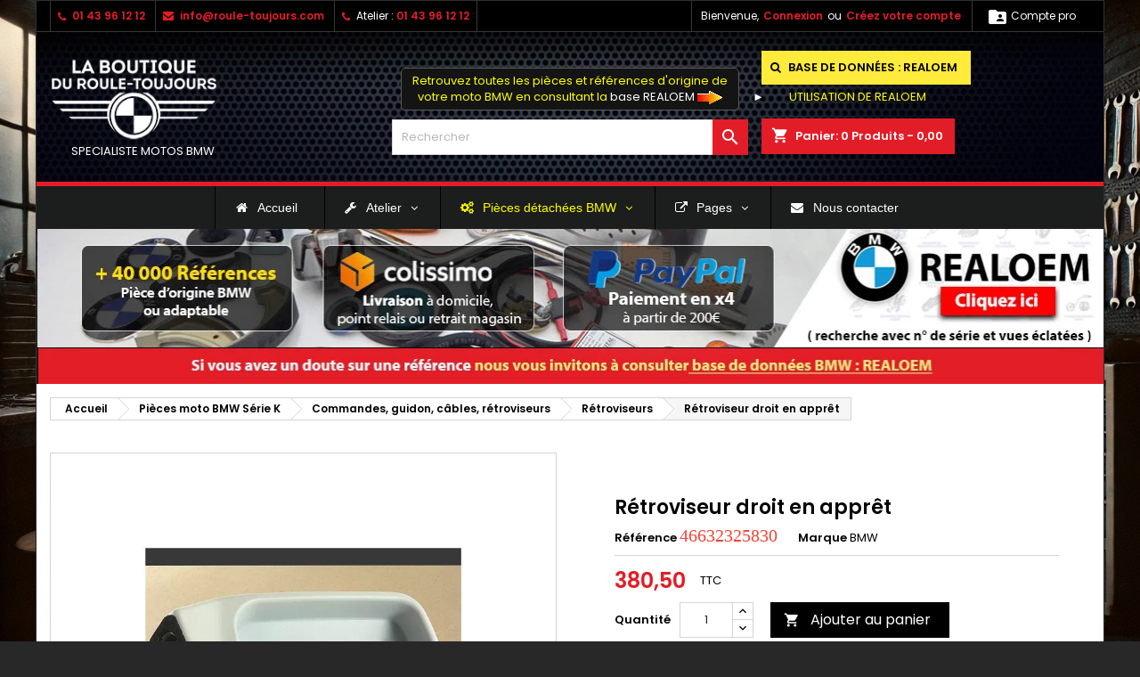

--- FILE ---
content_type: text/html; charset=utf-8
request_url: https://www.roule-toujours.com/retroviseurs-bmw-serie-k/retroviseur-droit-en-appret.html
body_size: 22257
content:
<!doctype html>
<html lang="fr">

  <head>
    
      
  <meta charset="utf-8">


  <meta http-equiv="x-ua-compatible" content="ie=edge">



  <link rel="canonical" href="https://www.roule-toujours.com/retroviseurs-bmw-serie-k/retroviseur-droit-en-appret.html">

  <title>Rétroviseur droit en apprêt K75, K100, K1100 # BMW Motos</title>
  
    
  
  <meta name="description" content="Achetez votre Rétroviseur droit en apprêt K75, K100, K1100 - REF : 46632325830 - Pièce moto d&#039;origine BMW">
  <meta name="keywords" content="K75, K100, K1100">
      <meta name="robots" content="index, follow">
        <link rel="canonical" href="https://www.roule-toujours.com/retroviseurs-bmw-serie-k/retroviseur-droit-en-appret.html">
  
  
        




  <meta name="viewport" content="width=device-width, initial-scale=1">



  <link rel="icon" type="image/vnd.microsoft.icon" href="https://www.roule-toujours.com/img/favicon.ico?1674572287">
  <link rel="shortcut icon" type="image/x-icon" href="https://www.roule-toujours.com/img/favicon.ico?1674572287">



  
<link rel="font" rel="preload" as="font" type="font/woff2" crossorigin href="https://www.roule-toujours.com/themes/AngarTheme/assets/css/fonts/material_icons.woff2"/>
<link rel="font" rel="preload" as="font" type="font/woff2" crossorigin href="https://www.roule-toujours.com/themes/AngarTheme/assets/css/fonts/fontawesome-webfont.woff2?v=4.7.0"/>





<link rel="stylesheet" rel="preload" as="style" href="https://fonts.googleapis.com/css?family=Poppins:400,600&amp;subset=latin,latin-ext&display=block" type="text/css" media="all" />


  	

  <script type="text/javascript" async>
        var etsSeoFo = {"currentController":"product","conf":{"removeId":true}};
        var prestashop = {"cart":{"products":[],"totals":{"total":{"type":"total","label":"Total","amount":0,"value":"0,00\u00a0"},"total_including_tax":{"type":"total","label":"Total TTC","amount":0,"value":"0,00\u00a0"},"total_excluding_tax":{"type":"total","label":"Total HT :","amount":0,"value":"0,00\u00a0"}},"subtotals":{"products":{"type":"products","label":"Sous-total","amount":0,"value":"0,00\u00a0"},"discounts":null,"shipping":{"type":"shipping","label":"Livraison","amount":0,"value":""},"tax":{"type":"tax","label":"Taxes incluses","amount":0,"value":"0,00\u00a0"}},"products_count":0,"summary_string":"0 articles","vouchers":{"allowed":1,"added":[]},"discounts":[],"minimalPurchase":0,"minimalPurchaseRequired":""},"currency":{"id":1,"name":"Euro","iso_code":"EUR","iso_code_num":"978","sign":""},"customer":{"lastname":null,"firstname":null,"email":null,"birthday":null,"newsletter":null,"newsletter_date_add":null,"optin":null,"website":null,"company":null,"siret":null,"ape":null,"is_logged":false,"gender":{"type":null,"name":null},"addresses":[]},"language":{"name":"Fran\u00e7ais (French)","iso_code":"fr","locale":"fr-FR","language_code":"fr","is_rtl":"0","date_format_lite":"d\/m\/Y","date_format_full":"d\/m\/Y H:i:s","id":1},"page":{"title":"","canonical":"https:\/\/www.roule-toujours.com\/retroviseurs-bmw-serie-k\/retroviseur-droit-en-appret.html","meta":{"title":"R\u00e9troviseur droit en appr\u00eat K75, K100, K1100 # BMW Motos","description":"Achetez votre R\u00e9troviseur droit en appr\u00eat K75, K100, K1100 - REF : 46632325830 - Pi\u00e8ce moto d'origine BMW","keywords":"K75, K100, K1100","robots":"index"},"page_name":"product","body_classes":{"lang-fr":true,"lang-rtl":false,"country-FR":true,"currency-EUR":true,"layout-full-width":true,"page-product":true,"tax-display-enabled":true,"product-id-1016":true,"product-R\u00e9troviseur droit en appr\u00eat":true,"product-id-category-165":true,"product-id-manufacturer-3":true,"product-id-supplier-5":true,"product-available-for-order":true},"admin_notifications":[]},"shop":{"name":"La Boutique Du Roule Toujours","logo":"https:\/\/www.roule-toujours.com\/img\/logo-1674572287.jpg","stores_icon":"https:\/\/www.roule-toujours.com\/img\/logo_stores.png","favicon":"https:\/\/www.roule-toujours.com\/img\/favicon.ico"},"urls":{"base_url":"https:\/\/www.roule-toujours.com\/","current_url":"https:\/\/www.roule-toujours.com\/retroviseurs-bmw-serie-k\/retroviseur-droit-en-appret.html","shop_domain_url":"https:\/\/www.roule-toujours.com","img_ps_url":"https:\/\/www.roule-toujours.com\/img\/","img_cat_url":"https:\/\/www.roule-toujours.com\/img\/c\/","img_lang_url":"https:\/\/www.roule-toujours.com\/img\/l\/","img_prod_url":"https:\/\/www.roule-toujours.com\/img\/p\/","img_manu_url":"https:\/\/www.roule-toujours.com\/img\/m\/","img_sup_url":"https:\/\/www.roule-toujours.com\/img\/su\/","img_ship_url":"https:\/\/www.roule-toujours.com\/img\/s\/","img_store_url":"https:\/\/www.roule-toujours.com\/img\/st\/","img_col_url":"https:\/\/www.roule-toujours.com\/img\/co\/","img_url":"https:\/\/www.roule-toujours.com\/themes\/AngarTheme\/assets\/img\/","css_url":"https:\/\/www.roule-toujours.com\/themes\/AngarTheme\/assets\/css\/","js_url":"https:\/\/www.roule-toujours.com\/themes\/AngarTheme\/assets\/js\/","pic_url":"https:\/\/www.roule-toujours.com\/upload\/","pages":{"address":"https:\/\/www.roule-toujours.com\/adresse","addresses":"https:\/\/www.roule-toujours.com\/adresses","authentication":"https:\/\/www.roule-toujours.com\/connexion","cart":"https:\/\/www.roule-toujours.com\/panier","category":"https:\/\/www.roule-toujours.com\/index.php?controller=category","cms":"https:\/\/www.roule-toujours.com\/index.php?controller=cms","contact":"https:\/\/www.roule-toujours.com\/nous-contacter","discount":"https:\/\/www.roule-toujours.com\/reduction","guest_tracking":"https:\/\/www.roule-toujours.com\/suivi-commande-invite","history":"https:\/\/www.roule-toujours.com\/historique-commandes","identity":"https:\/\/www.roule-toujours.com\/identite","index":"https:\/\/www.roule-toujours.com\/","my_account":"https:\/\/www.roule-toujours.com\/mon-compte","order_confirmation":"https:\/\/www.roule-toujours.com\/confirmation-commande","order_detail":"https:\/\/www.roule-toujours.com\/index.php?controller=order-detail","order_follow":"https:\/\/www.roule-toujours.com\/suivi-commande","order":"https:\/\/www.roule-toujours.com\/commande","order_return":"https:\/\/www.roule-toujours.com\/index.php?controller=order-return","order_slip":"https:\/\/www.roule-toujours.com\/avoirs","pagenotfound":"https:\/\/www.roule-toujours.com\/page-introuvable","password":"https:\/\/www.roule-toujours.com\/recuperation-mot-de-passe","pdf_invoice":"https:\/\/www.roule-toujours.com\/index.php?controller=pdf-invoice","pdf_order_return":"https:\/\/www.roule-toujours.com\/index.php?controller=pdf-order-return","pdf_order_slip":"https:\/\/www.roule-toujours.com\/index.php?controller=pdf-order-slip","prices_drop":"https:\/\/www.roule-toujours.com\/promotions","product":"https:\/\/www.roule-toujours.com\/index.php?controller=product","search":"https:\/\/www.roule-toujours.com\/recherche","sitemap":"https:\/\/www.roule-toujours.com\/plan-site","stores":"https:\/\/www.roule-toujours.com\/magasins","supplier":"https:\/\/www.roule-toujours.com\/fournisseur","register":"https:\/\/www.roule-toujours.com\/connexion?create_account=1","order_login":"https:\/\/www.roule-toujours.com\/commande?login=1"},"alternative_langs":[],"theme_assets":"\/themes\/AngarTheme\/assets\/","actions":{"logout":"https:\/\/www.roule-toujours.com\/?mylogout="},"no_picture_image":{"bySize":{"small_default":{"url":"https:\/\/www.roule-toujours.com\/img\/p\/fr-default-small_default.jpg","width":98,"height":98},"cart_default":{"url":"https:\/\/www.roule-toujours.com\/img\/p\/fr-default-cart_default.jpg","width":125,"height":125},"home_default":{"url":"https:\/\/www.roule-toujours.com\/img\/p\/fr-default-home_default.jpg","width":259,"height":259},"medium_default":{"url":"https:\/\/www.roule-toujours.com\/img\/p\/fr-default-medium_default.jpg","width":452,"height":452},"large_default":{"url":"https:\/\/www.roule-toujours.com\/img\/p\/fr-default-large_default.jpg","width":800,"height":800}},"small":{"url":"https:\/\/www.roule-toujours.com\/img\/p\/fr-default-small_default.jpg","width":98,"height":98},"medium":{"url":"https:\/\/www.roule-toujours.com\/img\/p\/fr-default-home_default.jpg","width":259,"height":259},"large":{"url":"https:\/\/www.roule-toujours.com\/img\/p\/fr-default-large_default.jpg","width":800,"height":800},"legend":""}},"configuration":{"display_taxes_label":true,"display_prices_tax_incl":true,"is_catalog":false,"show_prices":true,"opt_in":{"partner":true},"quantity_discount":{"type":"discount","label":"Remise sur prix unitaire"},"voucher_enabled":1,"return_enabled":0},"field_required":[],"breadcrumb":{"links":[{"title":"Accueil","url":"https:\/\/www.roule-toujours.com\/"},{"title":"Pi\u00e8ces moto BMW S\u00e9rie K","url":"https:\/\/www.roule-toujours.com\/pieces-moto-bmw-serie-k"},{"title":"Commandes, guidon, c\u00e2bles, r\u00e9troviseurs","url":"https:\/\/www.roule-toujours.com\/commandes-guidon-cables-retroviseurs-bmw-serie-k"},{"title":"R\u00e9troviseurs","url":"https:\/\/www.roule-toujours.com\/retroviseurs-bmw-serie-k"},{"title":"R\u00e9troviseur droit en appr\u00eat","url":"https:\/\/www.roule-toujours.com\/retroviseurs-bmw-serie-k\/retroviseur-droit-en-appret.html"}],"count":5},"link":{"protocol_link":"https:\/\/","protocol_content":"https:\/\/"},"time":1769846880,"static_token":"53700ff264809c2e65ff7ecd12071972","token":"592a614808d12af6805ee7f374e2a9a3","debug":false};
      </script>

<script type="application/ld+json">
{
  "@context": "http://schema.org",
  "@type": "Organization",
  "name": "Rétroviseur droit en apprêt K75, K100, K1100 # BMW Motos}",
  
  "aggregateRating": {
    "@type": "AggregateRating",
            "ratingValue": "4.7",
            "bestRating": "4.9",
            "ratingCount": "76"
  }
    }

</script>

		<link rel="stylesheet" href="https://www.roule-toujours.com/themes/AngarTheme/assets/cache/theme-9cd69c61.css" media="all">
	
	
<script>
  var map;

  function initMap(){

      //your code here
  }
</script>




        <link href="/modules/creativeelements/views/lib/ceicons/fonts/ceicons.woff2?fj664s"
            as="font" type="font/woff2" crossorigin>
                <link href="/modules/creativeelements/views/lib/font-awesome/fonts/fontawesome-webfont.woff2?v=4.7.0"
            as="font" type="font/woff2" crossorigin>
        <!--CE-JS-->


  <meta name="google-site-verification" content="DC1b7fZljzVV-ZYuWUrztJ-_wIgvNImEH8MEQVVsIQU" />
<style type="text/css">
body {
background-color: #ffffff;
font-family: "Poppins", Arial, Helvetica, sans-serif;
}

.products .product-miniature .product-title {
height: 32px;
}

.products .product-miniature .product-title a {
font-size: 14px;
line-height: 16px;
}

#content-wrapper .products .product-miniature .product-desc {
height: 36px;
}

@media (min-width: 991px) {
#home_categories ul li .cat-container {
min-height: 0px;
}
}

@media (min-width: 768px) {
#_desktop_logo {
padding-top: 12px;
padding-bottom: 0px;
}
}

nav.header-nav {
background: #000000;
}

nav.header-nav,
.header_sep2 #contact-link span.shop-phone,
.header_sep2 #contact-link span.shop-phone.shop-tel,
.header_sep2 #contact-link span.shop-phone:last-child,
.header_sep2 .lang_currency_top,
.header_sep2 .lang_currency_top:last-child,
.header_sep2 #_desktop_currency_selector,
.header_sep2 #_desktop_language_selector,
.header_sep2 #_desktop_user_info {
border-color: #383838;
}

#contact-link,
#contact-link a,
.lang_currency_top span.lang_currency_text,
.lang_currency_top .dropdown i.expand-more,
nav.header-nav .user-info span,
nav.header-nav .user-info a.logout,
#languages-block-top div.current,
nav.header-nav a{
color: #ffffff;
}

#contact-link span.shop-phone strong,
#contact-link span.shop-phone strong a,
.lang_currency_top span.expand-more,
nav.header-nav .user-info a.account {
color: #e31d27;
}

#contact-link span.shop-phone i {
color: #e31d27;
}

.header-top {
background: #1b1a1b;
}

div#search_widget form button[type=submit] {
background: #e31d27;
color: #ffffff;
}

div#search_widget form button[type=submit]:hover {
background: #e31d27;
color: #ffffff;
}


#header div#_desktop_cart .blockcart .header {
background: #e31d27;
}

#header div#_desktop_cart .blockcart .header a.cart_link {
color: #ffffff;
}


#homepage-slider .bx-wrapper .bx-pager.bx-default-pager a:hover,
#homepage-slider .bx-wrapper .bx-pager.bx-default-pager a.active{
background: #e31d27;
}

div#rwd_menu {
background: #ffffff;
}

div#rwd_menu,
div#rwd_menu a {
color: #000000;
}

div#rwd_menu,
div#rwd_menu .rwd_menu_item,
div#rwd_menu .rwd_menu_item:first-child {
border-color: #e6e6e6;
}

div#rwd_menu .rwd_menu_item:hover,
div#rwd_menu .rwd_menu_item:focus,
div#rwd_menu .rwd_menu_item a:hover,
div#rwd_menu .rwd_menu_item a:focus {
color: #ffffff;
background: #e31d27;
}

#mobile_top_menu_wrapper2 .top-menu li a:hover,
.rwd_menu_open ul.user_info li a:hover {
background: #e31d27;
color: #ffffff;
}

#_desktop_top_menu{
background: #ffffff;
}

#_desktop_top_menu,
#_desktop_top_menu > ul > li,
.menu_sep1 #_desktop_top_menu > ul > li,
.menu_sep1 #_desktop_top_menu > ul > li:last-child,
.menu_sep2 #_desktop_top_menu,
.menu_sep2 #_desktop_top_menu > ul > li,
.menu_sep2 #_desktop_top_menu > ul > li:last-child,
.menu_sep3 #_desktop_top_menu,
.menu_sep4 #_desktop_top_menu,
.menu_sep5 #_desktop_top_menu,
.menu_sep6 #_desktop_top_menu {
border-color: #e6e6e6;
}

#_desktop_top_menu > ul > li > a {
color: #000000;
}

#_desktop_top_menu > ul > li:hover > a {
color: #ffffff;
background: #e31d27;
}

.submenu1 #_desktop_top_menu .popover.sub-menu ul.top-menu li a:hover,
.submenu3 #_desktop_top_menu .popover.sub-menu ul.top-menu li a:hover,
.live_edit_0.submenu1 #_desktop_top_menu .popover.sub-menu ul.top-menu li:hover > a,
.live_edit_0.submenu3 #_desktop_top_menu .popover.sub-menu ul.top-menu li:hover > a {
background: #e31d27;
color: #ffffff;
}


#home_categories .homecat_title span {
border-color: #e31d27;
}

#home_categories ul li .homecat_name span {
background: #e31d27;
}

#home_categories ul li a.view_more {
background: #141414;
color: #ffffff;
border-color: #141414;
}

#home_categories ul li a.view_more:hover {
background: #e31d27;
color: #ffffff;
border-color: #e31d27;
}

.columns .text-uppercase a,
.columns .text-uppercase span,
.columns div#_desktop_cart .cart_index_title a,
#home_man_product .catprod_title a span {
border-color: #e31d27;
}

#index .tabs ul.nav-tabs li.nav-item a.active,
#index .tabs ul.nav-tabs li.nav-item a:hover,
.index_title a,
.index_title span {
border-color: #e31d27;
}

a.product-flags-plist span.product-flag.new,
#home_cat_product a.product-flags-plist span.product-flag.new,
#product #content .product-flags li,
#product #content .product-flags .product-flag.new {
background: #1b1a1b;
}

.products .product-miniature .product-title a,
#home_cat_product ul li .right-block .name_block a {
color: #292929;
}

.products .product-miniature span.price,
#home_cat_product ul li .product-price-and-shipping .price,
.ui-widget .search_right span.search_price,
body#view #main .wishlist-product-price {
color: #e31d27;
}

.button-container .add-to-cart:hover,
#subcart .cart-buttons .viewcart:hover,
body#view ul li.wishlist-products-item .wishlist-product-bottom .btn-primary:hover {
background: #e31d27;
color: #ffffff;
border-color: #e31d27;
}

.button-container .add-to-cart,
.button-container .add-to-cart:disabled,
#subcart .cart-buttons .viewcart,
body#view ul li.wishlist-products-item .wishlist-product-bottom .btn-primary {
background: #1b1a1b;
color: #ffffff;
border-color: #1b1a1b;
}

#home_cat_product .catprod_title span {
border-color: #e31d27;
}

#home_man .man_title span {
border-color: #e31d27;
}

div#angarinfo_block .icon_cms {
color: #e31d27;
}

.footer-container {
background: #1b1a1b;
}

.footer-container,
.footer-container .h3,
.footer-container .links .title,
.row.social_footer {
border-color: #383838;
}

.footer-container .h3 span,
.footer-container .h3 a,
.footer-container .links .title span.h3,
.footer-container .links .title a.h3 {
border-color: #e31d27;
}

.footer-container,
.footer-container .h3,
.footer-container .links .title .h3,
.footer-container a,
.footer-container li a,
.footer-container .links ul>li a {
color: #ffffff;
}

.block_newsletter .btn-newsletter {
background: #e31d27;
color: #ffffff;
}

.block_newsletter .btn-newsletter:hover {
background: #e31d27;
color: #ffffff;
}

.footer-container .bottom-footer {
background: #000000;
border-color: #383838;
color: #ffffff;
}

.product-prices .current-price span.price {
color: #e31d27;
}

.product-add-to-cart button.btn.add-to-cart:hover {
background: #e31d27;
color: #ffffff;
border-color: #e31d27;
}

.product-add-to-cart button.btn.add-to-cart,
.product-add-to-cart button.btn.add-to-cart:disabled {
background: #000000;
color: #ffffff;
border-color: #000000;
}

#product .tabs ul.nav-tabs li.nav-item a.active,
#product .tabs ul.nav-tabs li.nav-item a:hover,
#product .index_title span,
.page-product-heading span,
body #product-comments-list-header .comments-nb {
border-color: #e31d27;
}

body .btn-primary:hover {
background: #3aa04c;
color: #ffffff;
border-color: #196f28;
}

body .btn-primary,
body .btn-primary.disabled,
body .btn-primary:disabled,
body .btn-primary.disabled:hover {
background: #43b754;
color: #ffffff;
border-color: #399a49;
}

body .btn-secondary:hover {
background: #eeeeee;
color: #000000;
border-color: #d8d8d8;
}

body .btn-secondary,
body .btn-secondary.disabled,
body .btn-secondary:disabled,
body .btn-secondary.disabled:hover {
background: #f6f6f6;
color: #000000;
border-color: #d8d8d8;
}

.form-control:focus, .input-group.focus {
border-color: #dbdbdb;
outline-color: #dbdbdb;
}

body .pagination .page-list .current a,
body .pagination .page-list a:hover,
body .pagination .page-list .current a.disabled,
body .pagination .page-list .current a.disabled:hover {
color: #e31d27;
}

.page-my-account #content .links a:hover i {
color: #e31d27;
}

#scroll_top {
background: #e31d27;
color: #ffffff;
}

#scroll_top:hover,
#scroll_top:focus {
background: #1b1a1b;
color: #ffffff;
}

</style>   
<script type="text/javascript">
var unlike_text ="Unliké ce post";
var like_text ="Comme ce poste";
var baseAdminDir ='//';
var ybc_blog_product_category ='0';
var ybc_blog_polls_g_recaptcha = false;
</script>
 
<script type="text/javascript">
	var checkout_fields_controller = "https://www.roule-toujours.com/module/bestkit_checkoutfields/ajax";
	var cf_error_title = "Error";
	var cf_empty_req_field = "Please fill the mandatory field: ";
</script>    	<script type="text/javascript">
				var lineven_rlp = {"datas":{"refresh_mode":"NOTHING","refresh_delay":"300","partners_reviews_module":false,"partners_reviews_module_grade_url":""},"prestashop":{"version":"1.7.8.8","major_version":"1.7","shop_name":"La Boutique Du Roule Toujours","shop_uri":"https:\/\/www.roule-toujours.com\/","shop_logo":"https:\/\/www.roule-toujours.com\/img\/logo.jpg","is_ssl":"1"},"module":{"environment":"PRODUCTION","code":"RLP","id":"121","name":"relatedproducts","display_name":"Association de produits - Cross selling All in One","is_active":true,"version":"3.0.2","is_debug_mode":0,"is_test_mode":0,"urls":{"service_dispatcher_url":"https:\/\/www.roule-toujours.com\/module\/relatedproducts\/servicedispatcher","service_dispatcher_ssl_url":"https:\/\/www.roule-toujours.com\/module\/relatedproducts\/servicedispatcher","short_url":"modules\/relatedproducts\/","base_url":"\/modules\/relatedproducts\/","css_url":"\/modules\/relatedproducts\/views\/css\/","cart_url":"https:\/\/www.roule-toujours.com\/panier?action=show","order_url":"https:\/\/www.roule-toujours.com\/commande"},"hook":{"controller_name":"Header","action_name":"index","datas":{"assets":[]}}}};
			</script>







    
    
  <meta property="og:type" content="product">
  <meta property="og:url" content="https://www.roule-toujours.com/retroviseurs-bmw-serie-k/retroviseur-droit-en-appret.html">
  <meta property="og:title" content="Rétroviseur droit en apprêt K75, K100, K1100 # BMW Motos">
  <meta property="og:site_name" content="La Boutique Du Roule Toujours">
  <meta property="og:description" content="Achetez votre Rétroviseur droit en apprêt K75, K100, K1100 - REF : 46632325830 - Pièce moto d&#039;origine BMW">
    <meta property="og:image" content="https://www.roule-toujours.com/1045-large_default/retroviseur-droit-en-appret.jpg">
      <meta property="product:pretax_price:amount" content="317.083333">
  <meta property="product:pretax_price:currency" content="EUR">
  <meta property="product:price:amount" content="380.5">
  <meta property="product:price:currency" content="EUR">
      <meta property="product:weight:value" content="0.380000">
  <meta property="product:weight:units" content="kg">
  
          <meta property="og:type" content="product">
      <meta property="og:url" content="https://www.roule-toujours.com/retroviseurs-bmw-serie-k/retroviseur-droit-en-appret.html">
      <meta property="og:title" content="Rétroviseur droit en apprêt K75, K100, K1100 # BMW Motos">
      <meta property="og:site_name" content="La Boutique Du Roule Toujours">
      <meta property="og:description" content="Achetez votre Rétroviseur droit en apprêt K75, K100, K1100 - REF : 46632325830 - Pièce moto d&#039;origine BMW">
      <meta property="og:image" content="https://www.roule-toujours.com/1045-large_default/retroviseur-droit-en-appret.jpg">
              <meta property="product:pretax_price:amount" content="317.083333">
      <meta property="product:pretax_price:currency" content="EUR">
      <meta property="product:price:amount" content="380.5">
      <meta property="product:price:currency" content="EUR">
              <meta property="product:weight:value" content="0.380000">
      <meta property="product:weight:units" content="kg">
              <meta name="twitter:title" content="Rétroviseur droit en apprêt K75, K100, K1100 # BMW Motos">
      <meta name="twitter:description" content="Achetez votre Rétroviseur droit en apprêt K75, K100, K1100 - REF : 46632325830 - Pièce moto d&#039;origine BMW">
      <meta name="twitter:image" content="https://www.roule-toujours.com/1045-large_default/retroviseur-droit-en-appret.jpg">
      <meta name="twitter:card" content="summary_large_image">
                                          <script type='application/ld+json' class='ets-seo-schema-graph--main'>
            {"@context":"https://schema.org","@graph":[{"@type":"WebSite","@id":"https://www.roule-toujours.com/#website","url":"https://www.roule-toujours.com/","name":"La Boutique Du Roule Toujours","potentialAction":{"@type":"SearchAction","target":"https://www.roule-toujours.com/search?s={search_term_string}","query-input":"required name=search_term_string"}},{"@type":"BreadcrumbList","@id":"https://www.roule-toujours.com/#breadcrumb","itemListElement":[{"@type":"ListItem","position":1,"item":{"@type":"WebPage","name":"Home","@id":"https://www.roule-toujours.com/","url":"https://www.roule-toujours.com/"}},{"@type":"ListItem","position":2,"item":{"@type":"WebPage","name":"R\u00e9troviseurs","@id":"https://www.roule-toujours.com/retroviseurs-bmw-serie-k","url":"https://www.roule-toujours.com/retroviseurs-bmw-serie-k"}},{"@type":"ListItem","position":3,"item":{"@type":"WebPage","name":"R\u00e9troviseur droit en appr\u00eat","@id":"https://www.roule-toujours.com/retroviseurs-bmw-serie-k/retroviseur-droit-en-appret.html","url":"https://www.roule-toujours.com/retroviseurs-bmw-serie-k/retroviseur-droit-en-appret.html"}}]}]}
        </script>
    
  </head>

  <body id="product" class="lang-fr country-fr currency-eur layout-full-width page-product tax-display-enabled product-id-1016 product-retroviseur-droit-en-appret product-id-category-165 product-id-manufacturer-3 product-id-supplier-5 product-available-for-order elementor-page elementor-page-1016030101 live_edit_0  ps_178 ps_178
	texture13 #ffffff bg_attatchment_fixed bg_position_tl bg_repeat_xy bg_size_initial slider_position_column slider_controls_white banners_top2 banners_top_tablets2 banners_top_phones1 banners_bottom2 banners_bottom_tablets2 banners_bottom_phones1 submenu1 pl_1col_qty_5 pl_2col_qty_4 pl_3col_qty_3 pl_1col_qty_bigtablets_4 pl_2col_qty_bigtablets_3 pl_3col_qty_bigtablets_2 pl_1col_qty_tablets_2 pl_1col_qty_phones_1 home_tabs1 pl_border_type2 32 14 16 pl_button_icon_no pl_button_qty2 pl_desc_yes pl_reviews_yes pl_availability_no  hide_reference_no hide_reassurance_no product_tabs2    menu_sep2 header_sep2 slider_full_width feat_cat_style3 feat_cat3 feat_cat_bigtablets2 feat_cat_tablets2 feat_cat_phones0 all_products_yes pl_colors_yes newsletter_info_yes stickycart_yes stickymenu_yes homeicon_no pl_man_no product_hide_man_no  pl_ref_yes  mainfont_Poppins bg_white standard_carusele not_logged  ">

    
      
    

    <main>


      
              

      <header id="header">
        
          	



  <div class="header-banner">
    
  </div>



  <nav class="header-nav">
    <div class="container">
      <div class="row">
          <div class="col-md-12 col-xs-12">
            <div id="_desktop_contact_link">
  <div id="contact-link">

			<span class="shop-phone contact_link">
			<a href="https://www.roule-toujours.com/nous-contacter">Contact</a>
		</span>
	
			<span class="shop-phone shop-tel">
			<i class="fa fa-phone"></i>
						<strong><a href="tel:01 43 96 12 12">01 43 96 12 12</a></strong>
		</span>
	
			<span class="shop-phone shop-email">
			<i class="fa fa-envelope"></i>
						<strong><a href="&#109;&#97;&#105;&#108;&#116;&#111;&#58;%69%6e%66%6f@%72%6f%75%6c%65-%74%6f%75%6a%6f%75%72%73.%63%6f%6d" >&#x69;&#x6e;&#x66;&#x6f;&#x40;&#x72;&#x6f;&#x75;&#x6c;&#x65;&#x2d;&#x74;&#x6f;&#x75;&#x6a;&#x6f;&#x75;&#x72;&#x73;&#x2e;&#x63;&#x6f;&#x6d;</a></strong>
		</span>
	

		<span class="shop-phone shop-tel">
			<i class="fa fa-phone"></i>
			<span class="shop-phone_text">Atelier :</span>
			<strong><a href="tel:0143961212">01 43 96 12 12</a></strong>
		</span>

  </div>
</div>
<div class="clearBoth col-xs-12 col-sm-2">
    <div id="google_translate_element"></div>
</div>
<script type="text/javascript">
function googleTranslateElementInit() {
  new google.translate.TranslateElement({pageLanguage: 'fr', layout: google.translate.TranslateElement.InlineLayout.SIMPLE}, 'google_translate_element');
}
</script><script type="text/javascript" src="//translate.google.com/translate_a/element.js?cb=googleTranslateElementInit"></script>


            <div id="_desktop_proaccount">
    <div class="header_proaccount">
                    <a href="https://www.roule-toujours.com/compte-professionnel" rel="nofollow"
               title="Compte pro">
                <i class="material-icons">&#xE2C9;</i>
                <span class="hidden-sm-down">Compte pro</span>
            </a>
            </div>
</div><div id="_desktop_user_info">
  <div class="user-info">


	<ul class="user_info hidden-md-up">

		
			<li><a href="https://www.roule-toujours.com/mon-compte" title="Identifiez-vous" rel="nofollow">Connexion</a></li>
			<li><a href="https://www.roule-toujours.com/connexion?create_account=1" title="Identifiez-vous" rel="nofollow">Créez votre compte</a></li>

		
	</ul>


	<div class="hidden-sm-down">
		<span class="welcome">Bienvenue,</span>
					<a class="account" href="https://www.roule-toujours.com/mon-compte" title="Identifiez-vous" rel="nofollow">Connexion</a>

			<span class="or">ou</span>

			<a class="account" href="https://www.roule-toujours.com/connexion?create_account=1" title="Identifiez-vous" rel="nofollow">Créez votre compte</a>
			</div>


  </div>
</div><div class="top-bouton">
<div id="_desktop_cart">

	<div class="cart_top">

		<div class="blockcart cart-preview inactive" data-refresh-url="//www.roule-toujours.com/module/ps_shoppingcart/ajax">
			<div class="header">
			
				<div class="cart_index_title">
					<a class="cart_link" rel="nofollow" href="//www.roule-toujours.com/panier?action=show">
						<i class="material-icons shopping-cart">shopping_cart</i>
						<span class="hidden-sm-down cart_title">Panier:</span>
						<span class="cart-products-count">
							0<span> Produits - 0,00 </span>
						</span>
					</a>
				</div>


				<div id="subcart">

					<ul class="cart_products">

											<li>Il n'y a plus d'articles dans votre panier</li>
					
										</ul>

					<ul class="cart-subtotals">

				
						<li>
							<span class="text">Livraison</span>
							<span class="value"></span>
							<span class="clearfix"></span>
						</li>

						<li>
							<span class="text">Total</span>
							<span class="value">0,00 </span>
							<span class="clearfix"></span>
						</li>

					</ul>

					<div class="cart-buttons">
						<a class="btn btn-primary viewcart" href="//www.roule-toujours.com/panier?action=show">Commander <i class="material-icons">&#xE315;</i></a>
											</div>

				</div>

			</div>
		</div>

	</div>

</div>

<div class="realoem">
 <i class="fa fa-search" aria-hidden="true"></i> <span><a target="_blank" href="https://realoem.roule-toujours.com/">BASE DE DONNÉES : REALOEM</a></span>

</div>
<span style="text-decoration: none;color: white;margin:5px;">► <a style="padding: 10px;margin: 0 15px;color: yellow;" href="/pages/utilisation-base-de-donnees-bmw-realoem">UTILISATION DE REALOEM</a></span>
</div>
          </div>
      </div>
    </div>
  </nav>



  <div class="header-top">
    <div class="container">
    <div class="row">
        <div class="col-md-4 hidden-sm-down2" id="_desktop_logo">
                            <a href="https://www.roule-toujours.com/">
                  <img class="logo img-responsive" src="https://www.roule-toujours.com/img/logo-1674572287.jpg" alt="La Boutique Du Roule Toujours">
                </a>
        <span style="font-size:13px;color:white;display:block;margin-left: 24px;">SPECIALISTE MOTOS BMW</span>
                    </div>
    <div class="top-bouton">
<div id="_desktop_cart">

	<div class="cart_top">

		<div class="blockcart cart-preview inactive" data-refresh-url="//www.roule-toujours.com/module/ps_shoppingcart/ajax">
			<div class="header">
			
				<div class="cart_index_title">
					<a class="cart_link" rel="nofollow" href="//www.roule-toujours.com/panier?action=show">
						<i class="material-icons shopping-cart">shopping_cart</i>
						<span class="hidden-sm-down cart_title">Panier:</span>
						<span class="cart-products-count">
							0<span> Produits - 0,00 </span>
						</span>
					</a>
				</div>


				<div id="subcart">

					<ul class="cart_products">

											<li>Il n'y a plus d'articles dans votre panier</li>
					
										</ul>

					<ul class="cart-subtotals">

				
						<li>
							<span class="text">Livraison</span>
							<span class="value"></span>
							<span class="clearfix"></span>
						</li>

						<li>
							<span class="text">Total</span>
							<span class="value">0,00 </span>
							<span class="clearfix"></span>
						</li>

					</ul>

					<div class="cart-buttons">
						<a class="btn btn-primary viewcart" href="//www.roule-toujours.com/panier?action=show">Commander <i class="material-icons">&#xE315;</i></a>
											</div>

				</div>

			</div>
		</div>

	</div>

</div>

<div class="realoem">
 <i class="fa fa-search" aria-hidden="true"></i> <span><a target="_blank" href="https://realoem.roule-toujours.com/">BASE DE DONNÉES : REALOEM</a></span>

</div>
<span style="text-decoration: none;color: white;margin:5px;">► <a style="padding: 10px;margin: 0 15px;color: yellow;" href="/pages/utilisation-base-de-donnees-bmw-realoem">UTILISATION DE REALOEM</a></span>
</div>
<!-- Block search module TOP -->
<div id="_desktop_search_widget" class="col-lg-4 col-md-4 col-sm-12 search-widget hidden-sm-down ">
<span style="color: yellow;text-align: center;display: block;margin: 10px;border: 1px solid #585858;padding: 5px;border-radius: 5px;background-color: #141414;">Retrouvez toutes les pièces et références d'origine de votre moto BMW  en consultant la <a id="linkrealoem" href="https://www.roule-toujours.com/pages/base-donnees-bmw-vues-eclatees">base REALOEM</a> <img class="arrowsearch" src="https://www.roule-toujours.com/img/fleche-image-animee-0103.gif"></span>
	<div id="search_widget" data-search-controller-url="//www.roule-toujours.com/recherche">
		<form method="get" action="//www.roule-toujours.com/recherche">
			<input type="hidden" name="controller" value="search">
			<input type="text" name="s" value="" placeholder="Rechercher" aria-label="Rechercher">
			<button type="submit">
				<i class="material-icons search">&#xE8B6;</i>
				<span class="hidden-xl-down">Rechercher</span>
			</button>
		</form>
	</div>
</div>
<!-- /Block search module TOP -->

    <div class="clearfix"></div>
    </div>
    </div>

  <div id="rwd_menu" class="hidden-md-up">
    <div class="container">
      <div id="menu-icon2" class="rwd_menu_item"><a style="padding: 10px 30px !important;" class="globomenu-responsive-toggle globomenu-responsive-toggle-main globomenu-responsive-toggle-content-align-center"><i class="material-icons d-inline">&#xE5D2;</i></a></div>
      <div id="search-icon" class="rwd_menu_item"><i class="material-icons search">&#xE8B6;</i></div>
      <div id="user-icon" class="rwd_menu_item"><i class="material-icons logged">&#xE7FF;</i></div>
      <div id="_mobile_cart" class="rwd_menu_item"></div>
    </div>
    <div class="clearfix"></div>
  </div>

  <div class="container">
    <div id="mobile_top_menu_wrapper2" class="rwd_menu_open hidden-md-up" style="display:none;">
      <div class="js-top-menu mobile" id="_mobile_top_menu"></div>
    </div>

    <div id="mobile_search_wrapper" class="rwd_menu_open hidden-md-up" style="display:none;">
      <div id="_mobile_search_widget"></div>
    </div>

    <div id="mobile_user_wrapper" class="rwd_menu_open hidden-md-up" style="display:none;">
      <div id="_mobile_user_info"></div>
    </div>
  </div>
  </div>
  


<div id="globo-hidden-menu-displayTop-2" class="globo-hidden-menu-clearfix clearfix col-lg-12">
    <input type="hidden" name="url_module_gmenu" value="https://www.roule-toujours.com/module/g_megamenu/gmegamenu"/>
    <input type="hidden" name="gid_menu" value="2&getMenumobile"/>

    <ul class="globomenu globomenu-nojs globomenu-main globomenu-horizontal globomenu-transition-fade globomenu-items-align-center  globomenu-sub-indicators globomenu-bordered globomenu-submenu-bordered  globomenu-menumobile-bordered   globomenu-trigger-hover globomenu-responsive globomenu-responsive-default globomenu-responsive-collapse">
        <li data-id="134" id="globomenu-item-134" class="globomenu-item  globomenu-item-level-0 globomenu-item-normal  "><a class="globomenu-target  globomenu-item-layout-icon_left globomenu-target-with-icon globomenu-item-layout-icon_left " href="//www.roule-toujours.com/"><i class="globomenu-icon fa fa-home"></i><span class="globomenu-target-title globomenu-target-text">Accueil</span><span class="globomenu-submnretractor"></span></a></li><li data-id="323" id="globomenu-item-323" class="globomenu-item  globomenu-item-level-0 globomenu-item-has-children globomenu-has-submenu-drop globomenu-has-submenu-mega globomenu-submenu-align-full_width "><a class="globomenu-target  globomenu-item-layout-icon_left globomenu-target-with-icon globomenu-item-layout-icon_left " href="/pages/garage-moto-bmw"><i class="globomenu-icon fa fa-wrench"></i><span class="globomenu-target-title globomenu-target-text">Atelier</span><span class="globomenu-submnretractor"></span></a><ul class="globomenu-submenu globomenu-grid-row globomenu-submenu-drop globomenu-submenu-type-mega globomenu-submenu-align-center   submenu_background_center " style="background-color:#FFF;text-align:center;"><li data-id="324" id="globomenu-item-324" class="globomenu-item  globomenu-item-normal  globomenu-column globomenu-column-1-4 "><a class="globomenu-target  globomenu-target-with-image globomenu-item-layout-image_above " href="https://www.roule-toujours.com/pages/a-propos"><img class="globomenu-image globomenu-image-size-globomenu-image-size" loading="lazy" src="https://www.roule-toujours.com/modules/g_megamenu/image/ChatGPT Image 24 janv. 2026, 09_48_33.png" alt="L&#039;histoire de L&#039;atelier"/><span class="globomenu-target-title globomenu-target-text">L&#039;histoire de L&#039;atelier</span><span class="globomenu-submnretractor"></span></a></li><li data-id="325" id="globomenu-item-325" class="globomenu-item  globomenu-item-normal  globomenu-column globomenu-column-1-4 "><a class="globomenu-target  globomenu-target-with-image globomenu-item-layout-image_above " href="https://www.youtube.com/channel/UCsbrIWMGsq0ymYYMHDNpQeg" target="_blank"><img class="globomenu-image globomenu-image-size-globomenu-image-size" loading="lazy" src="https://www.roule-toujours.com/modules/g_megamenu/image/pleintutos.png" alt="Notre chaine Youtube"/><span class="globomenu-target-title globomenu-target-text">Notre chaine Youtube</span><span class="globomenu-submnretractor"></span></a></li><li data-id="326" id="globomenu-item-326" class="globomenu-item  globomenu-item-normal  globomenu-column globomenu-column-1-4 "><a class="globomenu-target  globomenu-target-with-image globomenu-item-layout-image_above " href="/accessoires-pret-a-porter-art-bmw"><img class="globomenu-image globomenu-image-size-globomenu-image-size" loading="lazy" src="https://www.roule-toujours.com/modules/g_megamenu/image/ChatGPT Image 24 janv. 2026, 10_08_59.png" alt="Les Goodies"/><span class="globomenu-target-title globomenu-target-text">Les Goodies</span><span class="globomenu-submnretractor"></span></a></li><li data-id="327" id="globomenu-item-327" class="globomenu-item  globomenu-item-normal  globomenu-column globomenu-column-1-4 "><a class="globomenu-target  globomenu-target-with-image globomenu-item-layout-image_above " href="/blog"><img class="globomenu-image globomenu-image-size-globomenu-image-size" loading="lazy" src="https://www.roule-toujours.com/modules/g_megamenu/image/ChatGPT Image 24 janv. 2026, 09_52_51.png" alt="Blog"/><span class="globomenu-target-title globomenu-target-text">Blog</span><span class="globomenu-submnretractor"></span></a></li><li class="globomenu-retractor globomenu-retractor-mobile"><i class="fa fa-times"></i> Fermer</li></ul></li><li data-id="135" id="globomenu-item-135" class="globomenu-item  globomenu-item-level-0 globomenu-item-has-children globomenu-has-submenu-drop globomenu-has-submenu-aliexpress "><a class="globomenu-target  globomenu-item-layout-aliexpress globomenu-target-with-icon globomenu-item-layout-icon_left colorpro2A3E22EB" href="https://www.roule-toujours.com/pages/pieces-detachees-bmw"><i class="globomenu-icon fa fa-cogs"></i><span class="globomenu-target-title globomenu-target-text">Pièces détachées BMW</span><span class="globomenu-submnretractor"></span></a><style>#globo-hidden-menu-displayTop-2 
                .globomenu-responsive-default.globomenu-responsive
                .globomenu-item.globomenu-item-level-0>.globomenu-target.colorpro2A3E22EB
                {
                    background:!important;
                    color:#ffff00!important
                }
                #globo-hidden-menu-displayTop-2
                .globomenu-responsive-default.globomenu-responsive .globomenu-item.globomenu-item-level-0>.globomenu-target.colorpro2A3E22EB>span
                    {
                        background:!important;
                        color:#ffff00!important
                    }
                #globo-hidden-menu-displayTop-2
                .globomenu-responsive-default.globomenu-responsive
                .globomenu-item.globomenu-item-level-0>.globomenu-target.colorpro2A3E22EB>i
                {
                    background:!important;
                    color:#ffff00!important
                }
                
                #globo-hidden-menu-displayTop-2 
                .globomenu-responsive-default.globomenu-responsive
                .globomenu-item.globomenu-item-level-0>.globomenu-target.colorpro2A3E22EB:hover,
                #globo-hidden-menu-displayTop-2 
                .globomenu-responsive-default.globomenu-responsive 
                .globomenu-item.globomenu-item-level-0.globomenu-active>.globomenu-target.colorpro2A3E22EB
                {
                    background:!important;
                    color:!important
                }
                #globo-hidden-menu-displayTop-2
                .globomenu-responsive-default.globomenu-responsive .globomenu-item.globomenu-item-level-0>.globomenu-target.colorpro2A3E22EB:hover>span,
                #globo-hidden-menu-displayTop-2
                .globomenu-responsive-default.globomenu-responsive .globomenu-item.globomenu-item-level-0.globomenu-active>.globomenu-target.colorpro2A3E22EB>span

                    {
                        background:!important;
                        color:!important
                    }
                #globo-hidden-menu-displayTop-2
                .globomenu-responsive-default.globomenu-responsive
                .globomenu-item.globomenu-item-level-0>.globomenu-target.colorpro2A3E22EB:hover>i,
                #globo-hidden-menu-displayTop-2
                .globomenu-responsive-default.globomenu-responsive
                .globomenu-item.globomenu-item-level-0.globomenu-active>.globomenu-target.colorpro2A3E22EB>i
                
                {
                    background:!important;
                    color:!important
                }</style><ul class="globomenu-submenu globomenu-grid-row globomenu-submenu-aliexpress globomenu-submenu-drop globomenu-submenu-type-aliexpress globomenu-submenu-align-full_width  "><li data-id="136" id="globomenu-item-136" class="globomenu-item  globomenu-tabs globomenu-has-submenu-drop globomenu-tab-layout-left globomenu-tabs-show-default globomenu-column globomenu-column-full "><div class="globomenu-submenu-tabs globomenu-submenu-tabaliexpress globomenu-submenu-align-left"><ul class="globomenu-tab-links globomn-jc-"><li data-tab-index="0" data-id="137" id="globomenu-item-137" class="globomenu-item globomenu-tab globomenu-has-submenu-drop"><a class="globomenu-target  globomenu-item-layout-image_left globomenu-target-with-icon globomenu-item-layout-icon_left " href="https://www.roule-toujours.com/pieces-moto-bmw-serie-5-6-7"><i class="globomenu-icon fa fa-motorcycle"></i><span class="globomenu-target-title globomenu-target-text">BMW SERIES 5/6/7</span><span class="globomenu-submnretractor"></span></a></li><li data-tab-index="1" data-id="173" id="globomenu-item-173" class="globomenu-item globomenu-tab globomenu-has-submenu-drop"><a class="globomenu-target  globomenu-item-layout-image_left globomenu-target-with-icon globomenu-item-layout-icon_left " href="https://www.roule-toujours.com/pieces-moto-bmw-serie-k"><i class="globomenu-icon fa fa-motorcycle"></i><span class="globomenu-target-title globomenu-target-text">BMW SERIE K</span><span class="globomenu-submnretractor"></span></a></li><li data-tab-index="2" data-id="210" id="globomenu-item-210" class="globomenu-item globomenu-tab globomenu-has-submenu-drop"><a class="globomenu-target  globomenu-item-layout-image_left globomenu-target-with-icon globomenu-item-layout-icon_left " href="https://www.roule-toujours.com/pieces-moto-bmw-k12-k13-k16"><i class="globomenu-icon fa fa-motorcycle"></i><span class="globomenu-target-title globomenu-target-text">BMW K12/K13/K16</span><span class="globomenu-submnretractor"></span></a></li><li data-tab-index="3" data-id="221" id="globomenu-item-221" class="globomenu-item globomenu-tab globomenu-has-submenu-drop"><a class="globomenu-target  globomenu-item-layout-image_left globomenu-target-with-icon globomenu-item-layout-icon_left " href="https://www.roule-toujours.com/pieces-moto-bmw-r850-r1100-r1150"><i class="globomenu-icon fa fa-motorcycle"></i><span class="globomenu-target-title globomenu-target-text">BMW R850/1100/1150</span><span class="globomenu-submnretractor"></span></a></li><li data-tab-index="4" data-id="294" id="globomenu-item-294" class="globomenu-item globomenu-tab globomenu-has-submenu-drop"><a class="globomenu-target  globomenu-item-layout-image_left globomenu-target-with-icon globomenu-item-layout-icon_left " href="https://www.roule-toujours.com/pieces-detachees-pour-motos-bmw-r-1200"><i class="globomenu-icon fa fa-motorcycle"></i><span class="globomenu-target-title globomenu-target-text">BMW R1200</span><span class="globomenu-submnretractor"></span></a></li><li data-tab-index="5" data-id="257" id="globomenu-item-257" class="globomenu-item globomenu-tab globomenu-has-submenu-drop"><a class="globomenu-target  globomenu-item-layout-image_left globomenu-target-with-icon globomenu-item-layout-icon_left " href="https://www.roule-toujours.com/pieces-detachees-pour-serie-f"><i class="globomenu-icon fa fa-motorcycle"></i><span class="globomenu-target-title globomenu-target-text">BMW SERIE F</span><span class="globomenu-submnretractor"></span></a></li><li data-tab-index="6" data-id="305" id="globomenu-item-305" class="globomenu-item globomenu-tab globomenu-has-submenu-drop"><a class="globomenu-target  globomenu-item-layout-image_left globomenu-target-with-icon globomenu-item-layout-icon_left " href="https://www.roule-toujours.com/pieces-detachees-pour-bmw-serie-c"><i class="globomenu-icon fa fa-motorcycle"></i><span class="globomenu-target-title globomenu-target-text">BMW SERIE C</span><span class="globomenu-submnretractor"></span></a></li><li data-tab-index="7" data-id="347" id="globomenu-item-347" class="globomenu-item globomenu-tab globomenu-has-submenu-drop"><a class="globomenu-target  globomenu-item-layout-image_left globomenu-target-with-icon globomenu-item-layout-icon_left " href="https://www.roule-toujours.com/pieces-detachees-pour-bmw-serie-g"><i class="globomenu-icon fa fa-motorcycle"></i><span class="globomenu-target-title globomenu-target-text">BMW SERIE G</span><span class="globomenu-submnretractor"></span></a></li><li data-tab-index="8" data-id="336" id="globomenu-item-336" class="globomenu-item globomenu-tab globomenu-has-submenu-drop"><a class="globomenu-target  globomenu-item-layout-image_left globomenu-target-with-icon globomenu-item-layout-icon_left " href="https://www.roule-toujours.com/pieces-motos-sportives-bmw"><i class="globomenu-icon fa fa-motorcycle"></i><span class="globomenu-target-title globomenu-target-text">BMW SERIE S &amp; M</span><span class="globomenu-submnretractor"></span></a></li><li data-tab-index="9" data-id="316" id="globomenu-item-316" class="globomenu-item globomenu-tab globomenu-has-submenu-drop"><a class="globomenu-target  globomenu-item-layout-image_left globomenu-target-with-icon globomenu-item-layout-icon_left " href="https://www.roule-toujours.com/pieces-generiques"><i class="globomenu-icon fa fa-wrench"></i><span class="globomenu-target-title globomenu-target-text">PIÈCES DIVERSES</span><span class="globomenu-submnretractor"></span></a></li></ul><ul class="globomenu-tab-contents"><li data-tab-index="0" class="globomenu-tab-content"><ul class="globomenu-tab-panel"><li data-id="138" id="globomenu-item-138" class="globomenu-item  globomenu-item-header globomenu-has-submenu-stack globomenu-column globomenu-column-1-4 "><a class="globomenu-target  globomenu-target-with-image globomenu-item-layout-stack " href="https://www.roule-toujours.com/moteur-bmw-series-5-6-7"><img class="globomenu-image globomenu-image-size-globomenu-image-size" loading="lazy" src="https://www.roule-toujours.com/modules/g_megamenu/image/moteur-bmw-series-5-6-7-small.jpg" alt="MOTEUR"/><span class="globomenu-target-title globomenu-target-text">MOTEUR</span><span class="globomenu-submnretractor"></span></a><ul class="globomenu-submenu globomenu-grid-row globomenu-submenu-type-auto globomenu-submenu-type-stack  "><li data-id="139" id="globomenu-item-139" class="globomenu-item  globomenu-item-normal  "><a class="globomenu-target  globomenu-item-layout-image_left globomenu-target-with-icon globomenu-item-layout-icon_left " href="https://www.roule-toujours.com/haut-moteur-bmw-series-5-6-7"><i class="globomenu-icon fa fa-arrow-circle-right"></i><span class="globomenu-target-title globomenu-target-text">Haut Moteur</span><span class="globomenu-submnretractor"></span></a></li><li data-id="140" id="globomenu-item-140" class="globomenu-item  globomenu-item-normal  "><a class="globomenu-target  globomenu-item-layout-image_left globomenu-target-with-icon globomenu-item-layout-icon_left " href="https://www.roule-toujours.com/bas-moteur-bmw-series-5-6-7"><i class="globomenu-icon fa fa-arrow-circle-right"></i><span class="globomenu-target-title globomenu-target-text">Bas Moteur</span><span class="globomenu-submnretractor"></span></a></li><li data-id="141" id="globomenu-item-141" class="globomenu-item  globomenu-item-normal  "><a class="globomenu-target  globomenu-item-layout-image_left globomenu-target-with-icon globomenu-item-layout-icon_left " href="https://www.roule-toujours.com/joints-moteur-bmw-series-5-6-7"><i class="globomenu-icon fa fa-arrow-circle-right"></i><span class="globomenu-target-title globomenu-target-text">Joints Moteur</span><span class="globomenu-submnretractor"></span></a></li></ul></li><li data-id="142" id="globomenu-item-142" class="globomenu-item  globomenu-item-header globomenu-has-submenu-stack globomenu-column globomenu-column-1-4 "><a class="globomenu-target  globomenu-target-with-image globomenu-item-layout-stack " href="https://www.roule-toujours.com/electricite-moteur-bmw-series-5-6-7"><img class="globomenu-image globomenu-image-size-globomenu-image-size" loading="lazy" src="https://www.roule-toujours.com/modules/g_megamenu/image/electricite-moteur-bmw-series-5-6-7-small.jpg" alt="ELECTRICITÉ MOTEUR"/><span class="globomenu-target-title globomenu-target-text">ELECTRICITÉ MOTEUR</span><span class="globomenu-submnretractor"></span></a><ul class="globomenu-submenu globomenu-grid-row globomenu-submenu-type-auto globomenu-submenu-type-stack  "><li data-id="143" id="globomenu-item-143" class="globomenu-item  globomenu-item-normal  "><a class="globomenu-target  globomenu-item-layout-image_left globomenu-target-with-icon globomenu-item-layout-icon_left " href="https://www.roule-toujours.com/allumage-bmw-series-5-6-7"><i class="globomenu-icon fa fa-arrow-circle-right"></i><span class="globomenu-target-title globomenu-target-text">Allumage</span><span class="globomenu-submnretractor"></span></a></li><li data-id="144" id="globomenu-item-144" class="globomenu-item  globomenu-item-normal  "><a class="globomenu-target  globomenu-item-layout-image_left globomenu-target-with-icon globomenu-item-layout-icon_left " href="https://www.roule-toujours.com/circuit-de-charge-bmw-series-5-6-7"><i class="globomenu-icon fa fa-arrow-circle-right"></i><span class="globomenu-target-title globomenu-target-text">Circuit de charge</span><span class="globomenu-submnretractor"></span></a></li><li data-id="145" id="globomenu-item-145" class="globomenu-item  globomenu-item-normal  "><a class="globomenu-target  globomenu-item-layout-image_left globomenu-target-with-icon globomenu-item-layout-icon_left " href="https://www.roule-toujours.com/demarreur-bmw-series-5-6-7"><i class="globomenu-icon fa fa-arrow-circle-right"></i><span class="globomenu-target-title globomenu-target-text">Démarreur</span><span class="globomenu-submnretractor"></span></a></li></ul></li><li data-id="146" id="globomenu-item-146" class="globomenu-item  globomenu-item-header globomenu-has-submenu-stack globomenu-column globomenu-column-1-4 "><a class="globomenu-target  globomenu-target-with-image globomenu-item-layout-stack " href="https://www.roule-toujours.com/embrayage-boite-transmission-bmw-series-5-6-7"><img class="globomenu-image globomenu-image-size-globomenu-image-size" loading="lazy" src="https://www.roule-toujours.com/modules/g_megamenu/image/embrayage-boite-transmission-bmw-series-5-6-7-small.jpg" alt="EMBRAYAGE, TRANSMISSION"/><span class="globomenu-target-title globomenu-target-text">EMBRAYAGE, TRANSMISSION</span><span class="globomenu-submnretractor"></span></a><ul class="globomenu-submenu globomenu-grid-row globomenu-submenu-type-auto globomenu-submenu-type-stack  "><li data-id="147" id="globomenu-item-147" class="globomenu-item  globomenu-item-normal  "><a class="globomenu-target  globomenu-item-layout-image_left globomenu-target-with-icon globomenu-item-layout-icon_left " href="https://www.roule-toujours.com/embrayage-bmw-series-5-6-7"><i class="globomenu-icon fa fa-arrow-circle-right"></i><span class="globomenu-target-title globomenu-target-text">Embrayage</span><span class="globomenu-submnretractor"></span></a></li><li data-id="148" id="globomenu-item-148" class="globomenu-item  globomenu-item-normal  "><a class="globomenu-target  globomenu-item-layout-image_left globomenu-target-with-icon globomenu-item-layout-icon_left " href="https://www.roule-toujours.com/boite-de-vitesses-bmw-series-5-6-7"><i class="globomenu-icon fa fa-arrow-circle-right"></i><span class="globomenu-target-title globomenu-target-text">Boite de vitesses</span><span class="globomenu-submnretractor"></span></a></li><li data-id="149" id="globomenu-item-149" class="globomenu-item  globomenu-item-normal  "><a class="globomenu-target  globomenu-item-layout-image_left globomenu-target-with-icon globomenu-item-layout-icon_left " href="https://www.roule-toujours.com/transmission-bmw-series-5-6-7"><i class="globomenu-icon fa fa-arrow-circle-right"></i><span class="globomenu-target-title globomenu-target-text">Transmission</span><span class="globomenu-submnretractor"></span></a></li></ul></li><li data-id="150" id="globomenu-item-150" class="globomenu-item  globomenu-item-header globomenu-has-submenu-stack globomenu-column globomenu-column-1-4 "><a class="globomenu-target  globomenu-target-with-image globomenu-item-layout-stack " href="https://www.roule-toujours.com/partie-cycle-bmw-series-5-6-7"><img class="globomenu-image globomenu-image-size-globomenu-image-size" loading="lazy" src="https://www.roule-toujours.com/modules/g_megamenu/image/partie-cycle-bmw-series-5-6-7-small.jpg" alt="PARTIE CYCLE"/><span class="globomenu-target-title globomenu-target-text">PARTIE CYCLE</span><span class="globomenu-submnretractor"></span></a><ul class="globomenu-submenu globomenu-grid-row globomenu-submenu-type-auto globomenu-submenu-type-stack  "><li data-id="151" id="globomenu-item-151" class="globomenu-item  globomenu-item-normal  "><a class="globomenu-target  globomenu-item-layout-image_left globomenu-target-with-icon globomenu-item-layout-icon_left " href="https://www.roule-toujours.com/pieces-de-cadre-bmw-series-5-6-7"><i class="globomenu-icon fa fa-arrow-circle-right"></i><span class="globomenu-target-title globomenu-target-text">Pièces de cadre</span><span class="globomenu-submnretractor"></span></a></li><li data-id="152" id="globomenu-item-152" class="globomenu-item  globomenu-item-normal  "><a class="globomenu-target  globomenu-item-layout-image_left globomenu-target-with-icon globomenu-item-layout-icon_left " href="https://www.roule-toujours.com/roues-bmw-series-5-6-7"><i class="globomenu-icon fa fa-arrow-circle-right"></i><span class="globomenu-target-title globomenu-target-text">Roues</span><span class="globomenu-submnretractor"></span></a></li><li data-id="153" id="globomenu-item-153" class="globomenu-item  globomenu-item-normal  "><a class="globomenu-target  globomenu-item-layout-image_left globomenu-target-with-icon globomenu-item-layout-icon_left " href="https://www.roule-toujours.com/fourche-suspensions-bmw-series-5-6-7"><i class="globomenu-icon fa fa-arrow-circle-right"></i><span class="globomenu-target-title globomenu-target-text">Fourche, Suspensions</span><span class="globomenu-submnretractor"></span></a></li></ul></li><li data-id="154" id="globomenu-item-154" class="globomenu-item  globomenu-item-header globomenu-has-submenu-stack globomenu-column globomenu-column-1-4 "><a class="globomenu-target  globomenu-target-with-image globomenu-item-layout-stack " href="https://www.roule-toujours.com/carrosserie-bmw-series-5-6-7"><img class="globomenu-image globomenu-image-size-globomenu-image-size" loading="lazy" src="https://www.roule-toujours.com/modules/g_megamenu/image/carrosserie-bmw-series-5-6-7.jpg" alt="CARROSSERIE"/><span class="globomenu-target-title globomenu-target-text">CARROSSERIE</span><span class="globomenu-submnretractor"></span></a><ul class="globomenu-submenu globomenu-grid-row globomenu-submenu-type-auto globomenu-submenu-type-stack  "><li data-id="155" id="globomenu-item-155" class="globomenu-item  globomenu-item-normal  "><a class="globomenu-target  globomenu-item-layout-image_left globomenu-target-with-icon globomenu-item-layout-icon_left " href="https://www.roule-toujours.com/pieces-de-carosserie-bmw-series-5-6-7"><i class="globomenu-icon fa fa-arrow-circle-right"></i><span class="globomenu-target-title globomenu-target-text">Pièces de carrosserie</span><span class="globomenu-submnretractor"></span></a></li><li data-id="156" id="globomenu-item-156" class="globomenu-item  globomenu-item-normal  "><a class="globomenu-target  globomenu-item-layout-image_left globomenu-target-with-icon globomenu-item-layout-icon_left " href="https://www.roule-toujours.com/stickers-macarons-insignes-bmw-series-5-6-7"><i class="globomenu-icon fa fa-arrow-circle-right"></i><span class="globomenu-target-title globomenu-target-text">Stickers, Macarons, Insignes</span><span class="globomenu-submnretractor"></span></a></li><li data-id="157" id="globomenu-item-157" class="globomenu-item  globomenu-item-normal  "><a class="globomenu-target  globomenu-item-layout-image_left globomenu-target-with-icon globomenu-item-layout-icon_left " href="https://www.roule-toujours.com/sellerie-bmw-series-5-6-7"><i class="globomenu-icon fa fa-arrow-circle-right"></i><span class="globomenu-target-title globomenu-target-text">Sellerie</span><span class="globomenu-submnretractor"></span></a></li></ul></li><li data-id="158" id="globomenu-item-158" class="globomenu-item  globomenu-item-header globomenu-has-submenu-stack globomenu-column globomenu-column-1-4 "><a class="globomenu-target  globomenu-target-with-image globomenu-item-layout-stack " href="https://www.roule-toujours.com/commandes-guidon-cables-retroviseurs-bmw-series-5-6-7"><img class="globomenu-image globomenu-image-size-globomenu-image-size" loading="lazy" src="https://www.roule-toujours.com/modules/g_megamenu/image/commandes-guidon-cables-retroviseurs-bmw-series-5-6-7.jpg" alt="GUIDON"/><span class="globomenu-target-title globomenu-target-text">GUIDON</span><span class="globomenu-submnretractor"></span></a><ul class="globomenu-submenu globomenu-grid-row globomenu-submenu-type-auto globomenu-submenu-type-stack  "><li data-id="159" id="globomenu-item-159" class="globomenu-item  globomenu-item-normal  "><a class="globomenu-target  globomenu-item-layout-image_left globomenu-target-with-icon globomenu-item-layout-icon_left " href="https://www.roule-toujours.com/commandes-guidon-bmw-series-5-6-7"><i class="globomenu-icon fa fa-arrow-circle-right"></i><span class="globomenu-target-title globomenu-target-text">Commandes, Guidon</span><span class="globomenu-submnretractor"></span></a></li><li data-id="160" id="globomenu-item-160" class="globomenu-item  globomenu-item-normal  "><a class="globomenu-target  globomenu-item-layout-image_left globomenu-target-with-icon globomenu-item-layout-icon_left " href="https://www.roule-toujours.com/cables-bmw-series-5-6-7"><i class="globomenu-icon fa fa-arrow-circle-right"></i><span class="globomenu-target-title globomenu-target-text">Câbles</span><span class="globomenu-submnretractor"></span></a></li><li data-id="161" id="globomenu-item-161" class="globomenu-item  globomenu-item-normal  "><a class="globomenu-target  globomenu-item-layout-image_left globomenu-target-with-icon globomenu-item-layout-icon_left " href="https://www.roule-toujours.com/retroviseurs-bmw-series-5-6-7"><i class="globomenu-icon fa fa-arrow-circle-right"></i><span class="globomenu-target-title globomenu-target-text">Rétroviseurs</span><span class="globomenu-submnretractor"></span></a></li></ul></li><li data-id="162" id="globomenu-item-162" class="globomenu-item  globomenu-item-header globomenu-has-submenu-stack globomenu-column globomenu-column-1-4 "><a class="globomenu-target  globomenu-target-with-image globomenu-item-layout-stack " href="https://www.roule-toujours.com/freinage-bmw-series-5-6-7"><img class="globomenu-image globomenu-image-size-globomenu-image-size" loading="lazy" src="https://www.roule-toujours.com/modules/g_megamenu/image/freinage-bmw-series-5-6-7.jpg" alt="FREINAGE"/><span class="globomenu-target-title globomenu-target-text">FREINAGE</span><span class="globomenu-submnretractor"></span></a><ul class="globomenu-submenu globomenu-grid-row globomenu-submenu-type-auto globomenu-submenu-type-stack  "><li data-id="163" id="globomenu-item-163" class="globomenu-item  globomenu-item-normal  "><a class="globomenu-target  globomenu-item-layout-image_left globomenu-target-with-icon globomenu-item-layout-icon_left " href="https://www.roule-toujours.com/pieces-de-freinage-bmw-series-5-6-7"><i class="globomenu-icon fa fa-arrow-circle-right"></i><span class="globomenu-target-title globomenu-target-text">Pièces de freinage</span><span class="globomenu-submnretractor"></span></a></li><li data-id="164" id="globomenu-item-164" class="globomenu-item  globomenu-item-normal  "><a class="globomenu-target  globomenu-item-layout-image_left globomenu-target-with-icon globomenu-item-layout-icon_left " href="https://www.roule-toujours.com/disques-plaquettes-garnitures-bmw-series-5-6-7"><i class="globomenu-icon fa fa-arrow-circle-right"></i><span class="globomenu-target-title globomenu-target-text">Disques, Plaquettes, Garnitures</span><span class="globomenu-submnretractor"></span></a></li></ul></li><li data-id="165" id="globomenu-item-165" class="globomenu-item  globomenu-item-header globomenu-has-submenu-stack globomenu-column globomenu-column-1-4 "><a class="globomenu-target  globomenu-target-with-image globomenu-item-layout-stack " href="https://www.roule-toujours.com/equipement-electrique-instruments-bmw-series-5-6-7"><img class="globomenu-image globomenu-image-size-globomenu-image-size" loading="lazy" src="https://www.roule-toujours.com/modules/g_megamenu/image/equipement-electrique-instruments-bmw-series-5-6-7.jpg" alt="ÉQUIPEMENT ÉLECTRIQUE"/><span class="globomenu-target-title globomenu-target-text">ÉQUIPEMENT ÉLECTRIQUE</span><span class="globomenu-submnretractor"></span></a><ul class="globomenu-submenu globomenu-grid-row globomenu-submenu-type-auto globomenu-submenu-type-stack  "><li data-id="166" id="globomenu-item-166" class="globomenu-item  globomenu-item-normal  "><a class="globomenu-target  globomenu-item-layout-image_left globomenu-target-with-icon globomenu-item-layout-icon_left " href="https://www.roule-toujours.com/eclairage-bmw-series-5-6-7"><i class="globomenu-icon fa fa-arrow-circle-right"></i><span class="globomenu-target-title globomenu-target-text">Eclairage, Signalisation</span><span class="globomenu-submnretractor"></span></a></li><li data-id="167" id="globomenu-item-167" class="globomenu-item  globomenu-item-normal  "><a class="globomenu-target  globomenu-item-layout-image_left globomenu-target-with-icon globomenu-item-layout-icon_left " href="https://www.roule-toujours.com/interrupteurs-bmw-series-5-6-7"><i class="globomenu-icon fa fa-arrow-circle-right"></i><span class="globomenu-target-title globomenu-target-text">Interrupteurs</span><span class="globomenu-submnretractor"></span></a></li><li data-id="168" id="globomenu-item-168" class="globomenu-item  globomenu-item-normal  "><a class="globomenu-target  globomenu-item-layout-image_left globomenu-target-with-icon globomenu-item-layout-icon_left " href="https://www.roule-toujours.com/faisceaux-relais-bmw-series-5-6-7"><i class="globomenu-icon fa fa-arrow-circle-right"></i><span class="globomenu-target-title globomenu-target-text">Faisceaux, Relais</span><span class="globomenu-submnretractor"></span></a></li><li data-id="169" id="globomenu-item-169" class="globomenu-item  globomenu-item-normal  "><a class="globomenu-target  globomenu-item-layout-image_left globomenu-target-with-icon globomenu-item-layout-icon_left " href="https://www.roule-toujours.com/instruments-bmw-series-5-6-7"><i class="globomenu-icon fa fa-arrow-circle-right"></i><span class="globomenu-target-title globomenu-target-text">Instruments</span><span class="globomenu-submnretractor"></span></a></li></ul></li><li data-id="170" id="globomenu-item-170" class="globomenu-item  globomenu-item-header globomenu-has-submenu-stack globomenu-column globomenu-column-1-4 "><a class="globomenu-target  globomenu-target-with-image globomenu-item-layout-stack " href="https://www.roule-toujours.com/bagagerie-outillage-bmw-series-5-6-7"><img class="globomenu-image globomenu-image-size-globomenu-image-size" loading="lazy" src="https://www.roule-toujours.com/modules/g_megamenu/image/bagagerie-outillage-bmw-series-5-6-7.jpg" alt="BAGAGERIE"/><span class="globomenu-target-title globomenu-target-text">BAGAGERIE</span><span class="globomenu-submnretractor"></span></a></li><li data-id="171" id="globomenu-item-171" class="globomenu-item  globomenu-item-header globomenu-has-submenu-stack globomenu-column globomenu-column-1-4 "><a class="globomenu-target  globomenu-target-with-image globomenu-item-layout-stack " href="https://www.roule-toujours.com/echappement-bmw-series-5-6-7"><img class="globomenu-image globomenu-image-size-globomenu-image-size" loading="lazy" src="https://www.roule-toujours.com/modules/g_megamenu/image/echappement-bmw-series-5-6-7.jpg" alt="ECHAPPEMENT"/><span class="globomenu-target-title globomenu-target-text">ECHAPPEMENT</span><span class="globomenu-submnretractor"></span></a></li><li data-id="172" id="globomenu-item-172" class="globomenu-item  globomenu-item-header globomenu-has-submenu-stack globomenu-column globomenu-column-1-4 "><a class="globomenu-target  globomenu-target-with-image globomenu-item-layout-stack " href="https://www.roule-toujours.com/carburation-bmw-series-5-6-7"><img class="globomenu-image globomenu-image-size-globomenu-image-size" loading="lazy" src="https://www.roule-toujours.com/modules/g_megamenu/image/carburation-bmw-series-5-6-7.jpg" alt="CARBURATION"/><span class="globomenu-target-title globomenu-target-text">CARBURATION</span><span class="globomenu-submnretractor"></span></a></li></ul></li><li data-tab-index="1" class="globomenu-tab-content"><ul class="globomenu-tab-panel"><li data-id="179" id="globomenu-item-179" class="globomenu-item  globomenu-item-header globomenu-has-submenu-stack globomenu-column globomenu-column-1-4 "><a class="globomenu-target  globomenu-target-with-image globomenu-item-layout-stack " href="https://www.roule-toujours.com/electricite-moteur-bmw-serie-k"><img class="globomenu-image globomenu-image-size-globomenu-image-size" loading="lazy" src="https://www.roule-toujours.com/modules/g_megamenu/image/electricite-moteur-bmw-series-5-6-7-small.jpg" alt="ELECTRICITÉ MOTEUR"/><span class="globomenu-target-title globomenu-target-text">ELECTRICITÉ MOTEUR</span><span class="globomenu-submnretractor"></span></a><ul class="globomenu-submenu globomenu-grid-row globomenu-submenu-type-auto globomenu-submenu-type-stack  "><li data-id="180" id="globomenu-item-180" class="globomenu-item  globomenu-item-normal  "><a class="globomenu-target  globomenu-item-layout-image_left globomenu-target-with-icon globomenu-item-layout-icon_left " href="https://www.roule-toujours.com/allumage-bmw-serie-k"><i class="globomenu-icon fa fa-arrow-circle-right"></i><span class="globomenu-target-title globomenu-target-text">Allumage</span><span class="globomenu-submnretractor"></span></a></li><li data-id="181" id="globomenu-item-181" class="globomenu-item  globomenu-item-normal  "><a class="globomenu-target  globomenu-item-layout-image_left globomenu-target-with-icon globomenu-item-layout-icon_left " href="https://www.roule-toujours.com/batterie-charge-bmw-serie-k"><i class="globomenu-icon fa fa-arrow-circle-right"></i><span class="globomenu-target-title globomenu-target-text">Charge, Batterie</span><span class="globomenu-submnretractor"></span></a></li><li data-id="182" id="globomenu-item-182" class="globomenu-item  globomenu-item-normal  "><a class="globomenu-target  globomenu-item-layout-image_left globomenu-target-with-icon globomenu-item-layout-icon_left " href="https://www.roule-toujours.com/demareur-bmw-serie-k"><i class="globomenu-icon fa fa-arrow-circle-right"></i><span class="globomenu-target-title globomenu-target-text">Démarreur</span><span class="globomenu-submnretractor"></span></a></li></ul></li><li data-id="183" id="globomenu-item-183" class="globomenu-item  globomenu-item-header globomenu-has-submenu-stack globomenu-column globomenu-column-1-4 "><a class="globomenu-target  globomenu-target-with-image globomenu-item-layout-stack " href="https://www.roule-toujours.com/embrayage-boite-transmission-bmw-serie-k"><img class="globomenu-image globomenu-image-size-globomenu-image-size" loading="lazy" src="https://www.roule-toujours.com/modules/g_megamenu/image/embrayage-boite-transmission-bmw-series-5-6-7-small.jpg" alt="EMBRAYAGE, TRANSMISSION"/><span class="globomenu-target-title globomenu-target-text">EMBRAYAGE, TRANSMISSION</span><span class="globomenu-submnretractor"></span></a><ul class="globomenu-submenu globomenu-grid-row globomenu-submenu-type-auto globomenu-submenu-type-stack  "><li data-id="184" id="globomenu-item-184" class="globomenu-item  globomenu-item-normal  "><a class="globomenu-target  globomenu-item-layout-image_left globomenu-target-with-icon globomenu-item-layout-icon_left " href="https://www.roule-toujours.com/embrayage-bmw-serie-k"><i class="globomenu-icon fa fa-arrow-circle-right"></i><span class="globomenu-target-title globomenu-target-text">Embrayage</span><span class="globomenu-submnretractor"></span></a></li><li data-id="185" id="globomenu-item-185" class="globomenu-item  globomenu-item-normal  "><a class="globomenu-target  globomenu-item-layout-image_left globomenu-target-with-icon globomenu-item-layout-icon_left " href="https://www.roule-toujours.com/boite-vitesse-bmw-serie-k"><i class="globomenu-icon fa fa-arrow-circle-right"></i><span class="globomenu-target-title globomenu-target-text">Boite de vitesses</span><span class="globomenu-submnretractor"></span></a></li><li data-id="186" id="globomenu-item-186" class="globomenu-item  globomenu-item-normal  "><a class="globomenu-target  globomenu-item-layout-image_left globomenu-target-with-icon globomenu-item-layout-icon_left " href="https://www.roule-toujours.com/transmission-bmw-serie-k"><i class="globomenu-icon fa fa-arrow-circle-right"></i><span class="globomenu-target-title globomenu-target-text">Transmission</span><span class="globomenu-submnretractor"></span></a></li></ul></li><li data-id="174" id="globomenu-item-174" class="globomenu-item  globomenu-item-header globomenu-has-submenu-stack globomenu-column globomenu-column-1-4 "><a class="globomenu-target  globomenu-target-with-image globomenu-item-layout-stack " href="https://www.roule-toujours.com/pieces-moteur-serie-k"><img class="globomenu-image globomenu-image-size-globomenu-image-size" loading="lazy" src="https://www.roule-toujours.com/modules/g_megamenu/image/moteur-serie-k.jpg" alt="MOTEUR"/><span class="globomenu-target-title globomenu-target-text">MOTEUR</span><span class="globomenu-submnretractor"></span></a><ul class="globomenu-submenu globomenu-grid-row globomenu-submenu-type-auto globomenu-submenu-type-stack  "><li data-id="175" id="globomenu-item-175" class="globomenu-item  globomenu-item-normal  "><a class="globomenu-target  globomenu-item-layout-image_left globomenu-target-with-icon globomenu-item-layout-icon_left " href="https://www.roule-toujours.com/haut-moteur-bmw-serie-k"><i class="globomenu-icon fa fa-arrow-circle-right"></i><span class="globomenu-target-title globomenu-target-text">Haut Moteur</span><span class="globomenu-submnretractor"></span></a></li><li data-id="176" id="globomenu-item-176" class="globomenu-item  globomenu-item-normal  "><a class="globomenu-target  globomenu-item-layout-image_left globomenu-target-with-icon globomenu-item-layout-icon_left " href="https://www.roule-toujours.com/bas-moteur-bmw-serie-k"><i class="globomenu-icon fa fa-arrow-circle-right"></i><span class="globomenu-target-title globomenu-target-text">Bas Moteur</span><span class="globomenu-submnretractor"></span></a></li><li data-id="177" id="globomenu-item-177" class="globomenu-item  globomenu-item-normal  "><a class="globomenu-target  globomenu-item-layout-image_left globomenu-target-with-icon globomenu-item-layout-icon_left " href="https://www.roule-toujours.com/joints-moteur-bmw-serie-k"><i class="globomenu-icon fa fa-arrow-circle-right"></i><span class="globomenu-target-title globomenu-target-text">Joints Moteur</span><span class="globomenu-submnretractor"></span></a></li><li data-id="178" id="globomenu-item-178" class="globomenu-item  globomenu-item-normal  "><a class="globomenu-target  globomenu-item-layout-image_left globomenu-target-with-icon globomenu-item-layout-icon_left " href="https://www.roule-toujours.com/refroidissement-bmw-serie-k"><i class="globomenu-icon fa fa-arrow-circle-right"></i><span class="globomenu-target-title globomenu-target-text">Refroidissement</span><span class="globomenu-submnretractor"></span></a></li></ul></li><li data-id="187" id="globomenu-item-187" class="globomenu-item  globomenu-item-header globomenu-has-submenu-stack globomenu-column globomenu-column-1-4 "><a class="globomenu-target  globomenu-target-with-image globomenu-item-layout-stack " href="https://www.roule-toujours.com/partie-cycle-bmw-serie-k"><img class="globomenu-image globomenu-image-size-globomenu-image-size" loading="lazy" src="https://www.roule-toujours.com/modules/g_megamenu/image/partie-cycle-bmw-series-5-6-7-small.jpg" alt="PARTIE CYCLE"/><span class="globomenu-target-title globomenu-target-text">PARTIE CYCLE</span><span class="globomenu-submnretractor"></span></a><ul class="globomenu-submenu globomenu-grid-row globomenu-submenu-type-auto globomenu-submenu-type-stack  "><li data-id="188" id="globomenu-item-188" class="globomenu-item  globomenu-item-normal  "><a class="globomenu-target  globomenu-item-layout-image_left globomenu-target-with-icon globomenu-item-layout-icon_left " href="https://www.roule-toujours.com/pieces-cadre-bmw-serie-k"><i class="globomenu-icon fa fa-arrow-circle-right"></i><span class="globomenu-target-title globomenu-target-text">Pièces de cadre</span><span class="globomenu-submnretractor"></span></a></li><li data-id="189" id="globomenu-item-189" class="globomenu-item  globomenu-item-normal  "><a class="globomenu-target  globomenu-item-layout-image_left globomenu-target-with-icon globomenu-item-layout-icon_left " href="https://www.roule-toujours.com/roues-bmw-serie-k"><i class="globomenu-icon fa fa-arrow-circle-right"></i><span class="globomenu-target-title globomenu-target-text">Roues</span><span class="globomenu-submnretractor"></span></a></li><li data-id="190" id="globomenu-item-190" class="globomenu-item  globomenu-item-normal  "><a class="globomenu-target  globomenu-item-layout-image_left globomenu-target-with-icon globomenu-item-layout-icon_left " href="https://www.roule-toujours.com/fourche-suspensions-bmw-serie-k"><i class="globomenu-icon fa fa-arrow-circle-right"></i><span class="globomenu-target-title globomenu-target-text">Fourche, Suspensions</span><span class="globomenu-submnretractor"></span></a></li></ul></li><li data-id="191" id="globomenu-item-191" class="globomenu-item  globomenu-item-header globomenu-has-submenu-stack globomenu-column globomenu-column-1-4 "><a class="globomenu-target  globomenu-target-with-image globomenu-item-layout-stack " href="https://www.roule-toujours.com/carrosserie-bmw-serie-k"><img class="globomenu-image globomenu-image-size-globomenu-image-size" loading="lazy" src="https://www.roule-toujours.com/modules/g_megamenu/image/carrosserie-bmw-series-5-6-7.jpg" alt="CARROSSERIE"/><span class="globomenu-target-title globomenu-target-text">CARROSSERIE</span><span class="globomenu-submnretractor"></span></a><ul class="globomenu-submenu globomenu-grid-row globomenu-submenu-type-auto globomenu-submenu-type-stack  "><li data-id="192" id="globomenu-item-192" class="globomenu-item  globomenu-item-normal  "><a class="globomenu-target  globomenu-item-layout-image_left globomenu-target-with-icon globomenu-item-layout-icon_left " href="https://www.roule-toujours.com/pieces-carrosserie-bmw-serie-k"><i class="globomenu-icon fa fa-arrow-circle-right"></i><span class="globomenu-target-title globomenu-target-text">Pièces de Carosserie</span><span class="globomenu-submnretractor"></span></a></li><li data-id="193" id="globomenu-item-193" class="globomenu-item  globomenu-item-normal  "><a class="globomenu-target  globomenu-item-layout-image_left globomenu-target-with-icon globomenu-item-layout-icon_left " href="https://www.roule-toujours.com/stickers-macarons-insignes-bmw-serie-k"><i class="globomenu-icon fa fa-arrow-circle-right"></i><span class="globomenu-target-title globomenu-target-text">Stickers, Macarons, Insignes</span><span class="globomenu-submnretractor"></span></a></li><li data-id="194" id="globomenu-item-194" class="globomenu-item  globomenu-item-normal  "><a class="globomenu-target  globomenu-item-layout-image_left globomenu-target-with-icon globomenu-item-layout-icon_left " href="https://www.roule-toujours.com/sellerie-bmw-serie-k"><i class="globomenu-icon fa fa-arrow-circle-right"></i><span class="globomenu-target-title globomenu-target-text">Sellerie</span><span class="globomenu-submnretractor"></span></a></li></ul></li><li data-id="195" id="globomenu-item-195" class="globomenu-item  globomenu-item-header globomenu-has-submenu-stack globomenu-column globomenu-column-1-4 "><a class="globomenu-target  globomenu-target-with-image globomenu-item-layout-stack " href="https://www.roule-toujours.com/commandes-guidon-cables-retroviseurs-bmw-serie-k"><img class="globomenu-image globomenu-image-size-globomenu-image-size" loading="lazy" src="https://www.roule-toujours.com/modules/g_megamenu/image/commandes-guidon-cables-retroviseurs-bmw-series-5-6-7.jpg" alt="GUIDON"/><span class="globomenu-target-title globomenu-target-text">GUIDON</span><span class="globomenu-submnretractor"></span></a><ul class="globomenu-submenu globomenu-grid-row globomenu-submenu-type-auto globomenu-submenu-type-stack  "><li data-id="196" id="globomenu-item-196" class="globomenu-item  globomenu-item-normal  "><a class="globomenu-target  globomenu-item-layout-image_left globomenu-target-with-icon globomenu-item-layout-icon_left " href="https://www.roule-toujours.com/commandes-guidon-bmw-serie-k"><i class="globomenu-icon fa fa-arrow-circle-right"></i><span class="globomenu-target-title globomenu-target-text">Commandes, Guidon</span><span class="globomenu-submnretractor"></span></a></li><li data-id="197" id="globomenu-item-197" class="globomenu-item  globomenu-item-normal  "><a class="globomenu-target  globomenu-item-layout-image_left globomenu-target-with-icon globomenu-item-layout-icon_left " href="https://www.roule-toujours.com/cables-bmw-serie-k"><i class="globomenu-icon fa fa-arrow-circle-right"></i><span class="globomenu-target-title globomenu-target-text">Câbles</span><span class="globomenu-submnretractor"></span></a></li><li data-id="198" id="globomenu-item-198" class="globomenu-item  globomenu-item-normal  "><a class="globomenu-target  globomenu-item-layout-image_left globomenu-target-with-icon globomenu-item-layout-icon_left " href="https://www.roule-toujours.com/retroviseurs-bmw-serie-k"><i class="globomenu-icon fa fa-arrow-circle-right"></i><span class="globomenu-target-title globomenu-target-text">Rétroviseurs</span><span class="globomenu-submnretractor"></span></a></li></ul></li><li data-id="199" id="globomenu-item-199" class="globomenu-item  globomenu-item-header globomenu-has-submenu-stack globomenu-column globomenu-column-1-4 "><a class="globomenu-target  globomenu-target-with-image globomenu-item-layout-stack " href="https://www.roule-toujours.com/freinage-bmw-serie-k"><img class="globomenu-image globomenu-image-size-globomenu-image-size" loading="lazy" src="https://www.roule-toujours.com/modules/g_megamenu/image/freinage-bmw-series-5-6-7.jpg" alt="FREINAGE"/><span class="globomenu-target-title globomenu-target-text">FREINAGE</span><span class="globomenu-submnretractor"></span></a><ul class="globomenu-submenu globomenu-grid-row globomenu-submenu-type-auto globomenu-submenu-type-stack  "><li data-id="200" id="globomenu-item-200" class="globomenu-item  globomenu-item-normal  "><a class="globomenu-target  globomenu-item-layout-image_left globomenu-target-with-icon globomenu-item-layout-icon_left " href="https://www.roule-toujours.com/pieces-de-freinage-bmw-serie-k"><i class="globomenu-icon fa fa-arrow-circle-right"></i><span class="globomenu-target-title globomenu-target-text">Pièces de Freinage</span><span class="globomenu-submnretractor"></span></a></li><li data-id="201" id="globomenu-item-201" class="globomenu-item  globomenu-item-normal  "><a class="globomenu-target  globomenu-item-layout-image_left globomenu-target-with-icon globomenu-item-layout-icon_left " href="https://www.roule-toujours.com/disques-plaquettes-bmw-serie-k"><i class="globomenu-icon fa fa-arrow-circle-right"></i><span class="globomenu-target-title globomenu-target-text">Disques, Plaquettes</span><span class="globomenu-submnretractor"></span></a></li></ul></li><li data-id="202" id="globomenu-item-202" class="globomenu-item  globomenu-item-header globomenu-has-submenu-stack globomenu-column globomenu-column-1-4 "><a class="globomenu-target  globomenu-target-with-image globomenu-item-layout-stack " href="https://www.roule-toujours.com/equipement-electrique-bmw-serie-k"><img class="globomenu-image globomenu-image-size-globomenu-image-size" loading="lazy" src="https://www.roule-toujours.com/modules/g_megamenu/image/equipement-electrique-instruments-bmw-series-5-6-7.jpg" alt="ÉQUIPEMENT ÉLECTRIQUE"/><span class="globomenu-target-title globomenu-target-text">ÉQUIPEMENT ÉLECTRIQUE</span><span class="globomenu-submnretractor"></span></a><ul class="globomenu-submenu globomenu-grid-row globomenu-submenu-type-auto globomenu-submenu-type-stack  "><li data-id="203" id="globomenu-item-203" class="globomenu-item  globomenu-item-normal  "><a class="globomenu-target  globomenu-item-layout-image_left globomenu-target-with-icon globomenu-item-layout-icon_left " href="https://www.roule-toujours.com/eclairage-signalisation-bmw-serie-k"><i class="globomenu-icon fa fa-arrow-circle-right"></i><span class="globomenu-target-title globomenu-target-text">Eclairage, Signalisation</span><span class="globomenu-submnretractor"></span></a></li><li data-id="204" id="globomenu-item-204" class="globomenu-item  globomenu-item-normal  "><a class="globomenu-target  globomenu-item-layout-image_left globomenu-target-with-icon globomenu-item-layout-icon_left " href="https://www.roule-toujours.com/interrupteurs-bmw-serie-k"><i class="globomenu-icon fa fa-arrow-circle-right"></i><span class="globomenu-target-title globomenu-target-text">Interrupteurs</span><span class="globomenu-submnretractor"></span></a></li><li data-id="205" id="globomenu-item-205" class="globomenu-item  globomenu-item-normal  "><a class="globomenu-target  globomenu-item-layout-image_left globomenu-target-with-icon globomenu-item-layout-icon_left " href="https://www.roule-toujours.com/faisceaux-relais-bmw-serie-k"><i class="globomenu-icon fa fa-arrow-circle-right"></i><span class="globomenu-target-title globomenu-target-text">Faisceaux, Relais</span><span class="globomenu-submnretractor"></span></a></li><li data-id="206" id="globomenu-item-206" class="globomenu-item  globomenu-item-normal  "><a class="globomenu-target  globomenu-item-layout-image_left globomenu-target-with-icon globomenu-item-layout-icon_left " href="https://www.roule-toujours.com/instruments-bmw-serie-k"><i class="globomenu-icon fa fa-arrow-circle-right"></i><span class="globomenu-target-title globomenu-target-text">Instruments</span><span class="globomenu-submnretractor"></span></a></li></ul></li><li data-id="207" id="globomenu-item-207" class="globomenu-item  globomenu-item-header globomenu-has-submenu-stack globomenu-column globomenu-column-1-4 "><a class="globomenu-target  globomenu-target-with-image globomenu-item-layout-stack " href="https://www.roule-toujours.com/bagagerie-accessoires-bmw-serie-k"><img class="globomenu-image globomenu-image-size-globomenu-image-size" loading="lazy" src="https://www.roule-toujours.com/modules/g_megamenu/image/bagagerie-outillage-bmw-series-5-6-7.jpg" alt="BAGAGERIE"/><span class="globomenu-target-title globomenu-target-text">BAGAGERIE</span><span class="globomenu-submnretractor"></span></a></li><li data-id="208" id="globomenu-item-208" class="globomenu-item  globomenu-item-header globomenu-has-submenu-stack globomenu-column globomenu-column-1-4 "><a class="globomenu-target  globomenu-target-with-image globomenu-item-layout-stack " href="https://www.roule-toujours.com/echappement--bmw-serie-k"><img class="globomenu-image globomenu-image-size-globomenu-image-size" loading="lazy" src="https://www.roule-toujours.com/modules/g_megamenu/image/echappement-bmw-series-5-6-7.jpg" alt="ECHAPPEMENT"/><span class="globomenu-target-title globomenu-target-text">ECHAPPEMENT</span><span class="globomenu-submnretractor"></span></a></li><li data-id="209" id="globomenu-item-209" class="globomenu-item  globomenu-item-header globomenu-has-submenu-stack globomenu-column globomenu-column-1-4 "><a class="globomenu-target  globomenu-target-with-image globomenu-item-layout-stack " href="https://www.roule-toujours.com/injection-bmw-serie-k"><img class="globomenu-image globomenu-image-size-globomenu-image-size" loading="lazy" src="https://www.roule-toujours.com/modules/g_megamenu/image/carburation-bmw-series-5-6-7.jpg" alt="INJECTION"/><span class="globomenu-target-title globomenu-target-text">INJECTION</span><span class="globomenu-submnretractor"></span></a></li></ul></li><li data-tab-index="2" class="globomenu-tab-content"><ul class="globomenu-tab-panel"><li data-id="430" id="globomenu-item-430" class="globomenu-item  globomenu-item-header globomenu-has-submenu-stack globomenu-column globomenu-column-1-4 "><a class="globomenu-target  globomenu-target-with-image globomenu-item-layout-stack " href="https://www.roule-toujours.com/pieces-moteur-moto-bmw-k12-k13-k16"><img class="globomenu-image globomenu-image-size-globomenu-image-size" loading="lazy" src="https://www.roule-toujours.com/modules/g_megamenu/image/pieces-moteur-moto-bmw-k12-k13-k (1).jpg" alt="Pieces Moteur"/><span class="globomenu-target-title globomenu-target-text">Pieces Moteur</span><span class="globomenu-submnretractor"></span></a></li><li data-id="439" id="globomenu-item-439" class="globomenu-item  globomenu-item-header globomenu-has-submenu-stack globomenu-column globomenu-column-1-4 "><a class="globomenu-target  globomenu-target-with-image globomenu-item-layout-stack " href="https://www.roule-toujours.com/electricite-moteur-moto-bmw-k12-k13-k16"><img class="globomenu-image globomenu-image-size-globomenu-image-size" loading="lazy" src="https://www.roule-toujours.com/modules/g_megamenu/image/electricite-moteur-moto-bmw-k12 (1).jpg" alt="Electricité Moteur"/><span class="globomenu-target-title globomenu-target-text">Electricité Moteur</span><span class="globomenu-submnretractor"></span></a></li><li data-id="438" id="globomenu-item-438" class="globomenu-item  globomenu-item-header globomenu-has-submenu-stack globomenu-column globomenu-column-1-4 "><a class="globomenu-target  globomenu-target-with-image globomenu-item-layout-stack " href="https://www.roule-toujours.com/partie-cycle-moto-bmw-k12-k13-k14"><img class="globomenu-image globomenu-image-size-globomenu-image-size" loading="lazy" src="https://www.roule-toujours.com/modules/g_megamenu/image/partie-cycle-moto-bmw-k12-k13-k1 (1).jpg" alt="Partie Cycle"/><span class="globomenu-target-title globomenu-target-text">Partie Cycle</span><span class="globomenu-submnretractor"></span></a></li><li data-id="437" id="globomenu-item-437" class="globomenu-item  globomenu-item-header globomenu-has-submenu-stack globomenu-column globomenu-column-1-4 "><a class="globomenu-target  globomenu-target-with-image globomenu-item-layout-stack " href="https://www.roule-toujours.com/injection-moto-bmw-k12-k13-k16"><img class="globomenu-image globomenu-image-size-globomenu-image-size" loading="lazy" src="https://www.roule-toujours.com/modules/g_megamenu/image/injection-moto-bmw-k12-k13-k16 (1).jpg" alt="Injection"/><span class="globomenu-target-title globomenu-target-text">Injection</span><span class="globomenu-submnretractor"></span></a></li><li data-id="436" id="globomenu-item-436" class="globomenu-item  globomenu-item-header globomenu-has-submenu-stack globomenu-column globomenu-column-1-4 "><a class="globomenu-target  globomenu-target-with-image globomenu-item-layout-stack " href="https://www.roule-toujours.com/echappement-bmw-k12-k13-k16"><img class="globomenu-image globomenu-image-size-globomenu-image-size" loading="lazy" src="https://www.roule-toujours.com/modules/g_megamenu/image/echappement-bmw-k12-k13-k16 (1).jpg" alt="Echappement"/><span class="globomenu-target-title globomenu-target-text">Echappement</span><span class="globomenu-submnretractor"></span></a></li><li data-id="435" id="globomenu-item-435" class="globomenu-item  globomenu-item-header globomenu-has-submenu-stack globomenu-column globomenu-column-1-4 "><a class="globomenu-target  globomenu-target-with-image globomenu-item-layout-stack " href="https://www.roule-toujours.com/embrayage-boite-transmission-bmw-k12-k13-k16"><img class="globomenu-image globomenu-image-size-globomenu-image-size" loading="lazy" src="https://www.roule-toujours.com/modules/g_megamenu/image/embrayage-boite-transmission-bmw (1).jpg" alt="Embrayage"/><span class="globomenu-target-title globomenu-target-text">Embrayage</span><span class="globomenu-submnretractor"></span></a></li><li data-id="434" id="globomenu-item-434" class="globomenu-item  globomenu-item-header globomenu-has-submenu-stack globomenu-column globomenu-column-1-4 "><a class="globomenu-target  globomenu-target-with-image globomenu-item-layout-stack " href="https://www.roule-toujours.com/freinage-moto-bmw-k12-k13-k16"><img class="globomenu-image globomenu-image-size-globomenu-image-size" loading="lazy" src="https://www.roule-toujours.com/modules/g_megamenu/image/freinage-moto-bmw-k12-k13-k16 (2).jpg" alt="Freinage"/><span class="globomenu-target-title globomenu-target-text">Freinage</span><span class="globomenu-submnretractor"></span></a></li><li data-id="433" id="globomenu-item-433" class="globomenu-item  globomenu-item-header globomenu-has-submenu-stack globomenu-column globomenu-column-1-4 "><a class="globomenu-target  globomenu-target-with-image globomenu-item-layout-stack " href="https://www.roule-toujours.com/commandes-cables-k12-k13-k16"><img class="globomenu-image globomenu-image-size-globomenu-image-size" loading="lazy" src="https://www.roule-toujours.com/modules/g_megamenu/image/commandes-cables-k12-k13-k16 (1).jpg" alt="Guidon, Cables, Rétroviseurs"/><span class="globomenu-target-title globomenu-target-text">Guidon, Cables, Rétroviseurs</span><span class="globomenu-submnretractor"></span></a></li><li data-id="432" id="globomenu-item-432" class="globomenu-item  globomenu-item-header globomenu-has-submenu-stack globomenu-column globomenu-column-1-4 "><a class="globomenu-target  globomenu-target-with-image globomenu-item-layout-stack " href="https://www.roule-toujours.com/carrosserie-moto-bmw-k12-k13-k16"><img class="globomenu-image globomenu-image-size-globomenu-image-size" loading="lazy" src="https://www.roule-toujours.com/modules/g_megamenu/image/carrosserie-moto-bmw-k12-k13-k16 (1).jpg" alt="Carosserie"/><span class="globomenu-target-title globomenu-target-text">Carosserie</span><span class="globomenu-submnretractor"></span></a></li><li data-id="431" id="globomenu-item-431" class="globomenu-item  globomenu-item-header globomenu-has-submenu-stack globomenu-column globomenu-column-1-4 "><a class="globomenu-target  globomenu-target-with-image globomenu-item-layout-stack " href="https://www.roule-toujours.com/equipement-electrique-moto-bmw-k12-k13-k16"><img class="globomenu-image globomenu-image-size-globomenu-image-size" loading="lazy" src="https://www.roule-toujours.com/modules/g_megamenu/image/equipement-electrique-moto-bmw-k (1).jpg" alt="Equipement électrique, instruments"/><span class="globomenu-target-title globomenu-target-text">Equipement électrique, instruments</span><span class="globomenu-submnretractor"></span></a></li></ul></li><li data-tab-index="3" class="globomenu-tab-content"><ul class="globomenu-tab-panel"><li data-id="222" id="globomenu-item-222" class="globomenu-item  globomenu-item-header globomenu-has-submenu-stack globomenu-column globomenu-column-1-4 "><a class="globomenu-target  globomenu-target-with-image globomenu-item-layout-stack " href="https://www.roule-toujours.com/pieces-moteur-bmw-r850-1100-1150"><img class="globomenu-image globomenu-image-size-globomenu-image-size" loading="lazy" src="https://www.roule-toujours.com/modules/g_megamenu/image/moteur-bmw-series-5-6-7-small.jpg" alt="MOTEUR"/><span class="globomenu-target-title globomenu-target-text">MOTEUR</span><span class="globomenu-submnretractor"></span></a><ul class="globomenu-submenu globomenu-grid-row globomenu-submenu-type-auto globomenu-submenu-type-stack  "><li data-id="223" id="globomenu-item-223" class="globomenu-item  globomenu-item-normal  "><a class="globomenu-target  globomenu-item-layout-image_left globomenu-target-with-icon globomenu-item-layout-icon_left " href="https://www.roule-toujours.com/haut-moteur-bmw-r850-1100-1150"><i class="globomenu-icon fa fa-arrow-circle-right"></i><span class="globomenu-target-title globomenu-target-text">Haut Moteur</span><span class="globomenu-submnretractor"></span></a></li><li data-id="224" id="globomenu-item-224" class="globomenu-item  globomenu-item-normal  "><a class="globomenu-target  globomenu-item-layout-image_left globomenu-target-with-icon globomenu-item-layout-icon_left " href="https://www.roule-toujours.com/bas-moteur-bmw-r850-1100-1150"><i class="globomenu-icon fa fa-arrow-circle-right"></i><span class="globomenu-target-title globomenu-target-text">Bas Moteur</span><span class="globomenu-submnretractor"></span></a></li><li data-id="225" id="globomenu-item-225" class="globomenu-item  globomenu-item-normal  "><a class="globomenu-target  globomenu-item-layout-image_left globomenu-target-with-icon globomenu-item-layout-icon_left " href="https://www.roule-toujours.com/joints-moteur-bmw-r850-1100-1150"><i class="globomenu-icon fa fa-arrow-circle-right"></i><span class="globomenu-target-title globomenu-target-text">Joints Moteur</span><span class="globomenu-submnretractor"></span></a></li></ul></li><li data-id="226" id="globomenu-item-226" class="globomenu-item  globomenu-item-header globomenu-has-submenu-stack globomenu-column globomenu-column-1-4 "><a class="globomenu-target  globomenu-target-with-image globomenu-item-layout-stack " href="https://www.roule-toujours.com/electricite-moteur-bmw-r850-1100-1150"><img class="globomenu-image globomenu-image-size-globomenu-image-size" loading="lazy" src="https://www.roule-toujours.com/modules/g_megamenu/image/electricite-moteur-bmw-series-5-6-7-small.jpg" alt="ELECTRICITÉ MOTEUR"/><span class="globomenu-target-title globomenu-target-text">ELECTRICITÉ MOTEUR</span><span class="globomenu-submnretractor"></span></a><ul class="globomenu-submenu globomenu-grid-row globomenu-submenu-type-auto globomenu-submenu-type-stack  "><li data-id="227" id="globomenu-item-227" class="globomenu-item  globomenu-item-normal  "><a class="globomenu-target  globomenu-item-layout-image_left globomenu-target-with-icon globomenu-item-layout-icon_left " href="https://www.roule-toujours.com/allumage-bmw-r850-1100-1150"><i class="globomenu-icon fa fa-arrow-circle-right"></i><span class="globomenu-target-title globomenu-target-text">Allumage</span><span class="globomenu-submnretractor"></span></a></li><li data-id="228" id="globomenu-item-228" class="globomenu-item  globomenu-item-normal  "><a class="globomenu-target  globomenu-item-layout-image_left globomenu-target-with-icon globomenu-item-layout-icon_left " href="https://www.roule-toujours.com/charge-bmw-r850-1100-1150"><i class="globomenu-icon fa fa-arrow-circle-right"></i><span class="globomenu-target-title globomenu-target-text">Circuit de charge</span><span class="globomenu-submnretractor"></span></a></li><li data-id="229" id="globomenu-item-229" class="globomenu-item  globomenu-item-normal  "><a class="globomenu-target  globomenu-item-layout-image_left globomenu-target-with-icon globomenu-item-layout-icon_left " href="https://www.roule-toujours.com/demarreur-bmw-r850-1100-1150"><i class="globomenu-icon fa fa-arrow-circle-right"></i><span class="globomenu-target-title globomenu-target-text">Démarreur</span><span class="globomenu-submnretractor"></span></a></li></ul></li><li data-id="230" id="globomenu-item-230" class="globomenu-item  globomenu-item-header globomenu-has-submenu-stack globomenu-column globomenu-column-1-4 "><a class="globomenu-target  globomenu-target-with-image globomenu-item-layout-stack " href="https://www.roule-toujours.com/embrayage-boite-transmission-bmw-r850-1100-1150"><img class="globomenu-image globomenu-image-size-globomenu-image-size" loading="lazy" src="https://www.roule-toujours.com/modules/g_megamenu/image/embrayage-boite-transmission-bmw-series-5-6-7-small.jpg" alt="EMBRAYAGE, TRANSMISSION"/><span class="globomenu-target-title globomenu-target-text">EMBRAYAGE, TRANSMISSION</span><span class="globomenu-submnretractor"></span></a><ul class="globomenu-submenu globomenu-grid-row globomenu-submenu-type-auto globomenu-submenu-type-stack  "><li data-id="231" id="globomenu-item-231" class="globomenu-item  globomenu-item-normal  "><a class="globomenu-target  globomenu-item-layout-image_left globomenu-target-with-icon globomenu-item-layout-icon_left " href="https://www.roule-toujours.com/embrayage-bmw-r850-1100-1150"><i class="globomenu-icon fa fa-arrow-circle-right"></i><span class="globomenu-target-title globomenu-target-text">Embrayage</span><span class="globomenu-submnretractor"></span></a></li><li data-id="232" id="globomenu-item-232" class="globomenu-item  globomenu-item-normal  "><a class="globomenu-target  globomenu-item-layout-image_left globomenu-target-with-icon globomenu-item-layout-icon_left " href="https://www.roule-toujours.com/boite-de-vitesses-bmw-r850-1100-1150"><i class="globomenu-icon fa fa-arrow-circle-right"></i><span class="globomenu-target-title globomenu-target-text">Boite de vitesses</span><span class="globomenu-submnretractor"></span></a></li><li data-id="233" id="globomenu-item-233" class="globomenu-item  globomenu-item-normal  "><a class="globomenu-target  globomenu-item-layout-image_left globomenu-target-with-icon globomenu-item-layout-icon_left " href="https://www.roule-toujours.com/transmission-bmw-r850-1100-1150"><i class="globomenu-icon fa fa-arrow-circle-right"></i><span class="globomenu-target-title globomenu-target-text">Transmission</span><span class="globomenu-submnretractor"></span></a></li></ul></li><li data-id="234" id="globomenu-item-234" class="globomenu-item  globomenu-item-header globomenu-has-submenu-stack globomenu-column globomenu-column-1-4 "><a class="globomenu-target  globomenu-target-with-image globomenu-item-layout-stack " href="https://www.roule-toujours.com/partie-cycle-bmw-r850-1100-1150"><img class="globomenu-image globomenu-image-size-globomenu-image-size" loading="lazy" src="https://www.roule-toujours.com/modules/g_megamenu/image/partie-cycle-bmw-series-5-6-7-small.jpg" alt="PARTIE CYCLE"/><span class="globomenu-target-title globomenu-target-text">PARTIE CYCLE</span><span class="globomenu-submnretractor"></span></a><ul class="globomenu-submenu globomenu-grid-row globomenu-submenu-type-auto globomenu-submenu-type-stack  "><li data-id="235" id="globomenu-item-235" class="globomenu-item  globomenu-item-normal  "><a class="globomenu-target  globomenu-item-layout-image_left globomenu-target-with-icon globomenu-item-layout-icon_left " href="https://www.roule-toujours.com/pieces-cadre-bmw-r850-1100-1150"><i class="globomenu-icon fa fa-arrow-circle-right"></i><span class="globomenu-target-title globomenu-target-text">Pièces de cadre</span><span class="globomenu-submnretractor"></span></a></li><li data-id="236" id="globomenu-item-236" class="globomenu-item  globomenu-item-normal  "><a class="globomenu-target  globomenu-item-layout-image_left globomenu-target-with-icon globomenu-item-layout-icon_left " href="https://www.roule-toujours.com/roues-bmw-r850-1100-1150"><i class="globomenu-icon fa fa-arrow-circle-right"></i><span class="globomenu-target-title globomenu-target-text">Roues</span><span class="globomenu-submnretractor"></span></a></li><li data-id="237" id="globomenu-item-237" class="globomenu-item  globomenu-item-normal  "><a class="globomenu-target  globomenu-item-layout-image_left globomenu-target-with-icon globomenu-item-layout-icon_left " href="https://www.roule-toujours.com/fourche-suspensions-bmw-r850-1100-1150"><i class="globomenu-icon fa fa-arrow-circle-right"></i><span class="globomenu-target-title globomenu-target-text">Fourche, Suspensions</span><span class="globomenu-submnretractor"></span></a></li></ul></li><li data-id="238" id="globomenu-item-238" class="globomenu-item  globomenu-item-header globomenu-has-submenu-stack globomenu-column globomenu-column-1-4 "><a class="globomenu-target  globomenu-target-with-image globomenu-item-layout-stack " href="https://www.roule-toujours.com/carrosserie-bmw-r850-1100-1150"><img class="globomenu-image globomenu-image-size-globomenu-image-size" loading="lazy" src="https://www.roule-toujours.com/modules/g_megamenu/image/carrosserie-bmw-series-5-6-7.jpg" alt="CARROSSERIE"/><span class="globomenu-target-title globomenu-target-text">CARROSSERIE</span><span class="globomenu-submnretractor"></span></a><ul class="globomenu-submenu globomenu-grid-row globomenu-submenu-type-auto globomenu-submenu-type-stack  "><li data-id="239" id="globomenu-item-239" class="globomenu-item  globomenu-item-normal  "><a class="globomenu-target  globomenu-item-layout-image_left globomenu-target-with-icon globomenu-item-layout-icon_left " href="https://www.roule-toujours.com/carrosserie-moto-bmw-r850-1100-1150"><i class="globomenu-icon fa fa-arrow-circle-right"></i><span class="globomenu-target-title globomenu-target-text">Pièces de carrosserie</span><span class="globomenu-submnretractor"></span></a></li><li data-id="240" id="globomenu-item-240" class="globomenu-item  globomenu-item-normal  "><a class="globomenu-target  globomenu-item-layout-image_left globomenu-target-with-icon globomenu-item-layout-icon_left " href="https://www.roule-toujours.com/stickers-macarons-insignes-bmw-r850-1100-1150"><i class="globomenu-icon fa fa-arrow-circle-right"></i><span class="globomenu-target-title globomenu-target-text">Stickers, Macarons, Insignes</span><span class="globomenu-submnretractor"></span></a></li><li data-id="241" id="globomenu-item-241" class="globomenu-item  globomenu-item-normal  "><a class="globomenu-target  globomenu-item-layout-image_left globomenu-target-with-icon globomenu-item-layout-icon_left " href="https://www.roule-toujours.com/sellerie-moto-bmw-r850-1100-150"><i class="globomenu-icon fa fa-arrow-circle-right"></i><span class="globomenu-target-title globomenu-target-text">Sellerie</span><span class="globomenu-submnretractor"></span></a></li></ul></li><li data-id="242" id="globomenu-item-242" class="globomenu-item  globomenu-item-header globomenu-has-submenu-stack globomenu-column globomenu-column-1-4 "><a class="globomenu-target  globomenu-target-with-image globomenu-item-layout-stack " href="https://www.roule-toujours.com/commandes-cables-bmw-r850-1100-1150"><img class="globomenu-image globomenu-image-size-globomenu-image-size" loading="lazy" src="https://www.roule-toujours.com/modules/g_megamenu/image/commandes-guidon-cables-retroviseurs-bmw-series-5-6-7.jpg" alt="GUIDON"/><span class="globomenu-target-title globomenu-target-text">GUIDON</span><span class="globomenu-submnretractor"></span></a><ul class="globomenu-submenu globomenu-grid-row globomenu-submenu-type-auto globomenu-submenu-type-stack  "><li data-id="243" id="globomenu-item-243" class="globomenu-item  globomenu-item-normal  "><a class="globomenu-target  globomenu-item-layout-image_left globomenu-target-with-icon globomenu-item-layout-icon_left " href="https://www.roule-toujours.com/commandes-guidon-moto-bmw-r850-1100-1150"><i class="globomenu-icon fa fa-arrow-circle-right"></i><span class="globomenu-target-title globomenu-target-text">Commandes, Guidon</span><span class="globomenu-submnretractor"></span></a></li><li data-id="244" id="globomenu-item-244" class="globomenu-item  globomenu-item-normal  "><a class="globomenu-target  globomenu-item-layout-image_left globomenu-target-with-icon globomenu-item-layout-icon_left " href="https://www.roule-toujours.com/cables-moto-bmw-r850-1100-1150"><i class="globomenu-icon fa fa-arrow-circle-right"></i><span class="globomenu-target-title globomenu-target-text">Câbles</span><span class="globomenu-submnretractor"></span></a></li><li data-id="245" id="globomenu-item-245" class="globomenu-item  globomenu-item-normal  "><a class="globomenu-target  globomenu-item-layout-image_left globomenu-target-with-icon globomenu-item-layout-icon_left " href="https://www.roule-toujours.com/retroviseurs-moto-bmw-r850-1100-1150"><i class="globomenu-icon fa fa-arrow-circle-right"></i><span class="globomenu-target-title globomenu-target-text">Rétroviseurs</span><span class="globomenu-submnretractor"></span></a></li></ul></li><li data-id="246" id="globomenu-item-246" class="globomenu-item  globomenu-item-header globomenu-has-submenu-stack globomenu-column globomenu-column-1-4 "><a class="globomenu-target  globomenu-target-with-image globomenu-item-layout-stack " href="https://www.roule-toujours.com/freinage-bmw-r850-1100-1150"><img class="globomenu-image globomenu-image-size-globomenu-image-size" loading="lazy" src="https://www.roule-toujours.com/modules/g_megamenu/image/freinage-bmw-series-5-6-7.jpg" alt="FREINAGE"/><span class="globomenu-target-title globomenu-target-text">FREINAGE</span><span class="globomenu-submnretractor"></span></a><ul class="globomenu-submenu globomenu-grid-row globomenu-submenu-type-auto globomenu-submenu-type-stack  "><li data-id="247" id="globomenu-item-247" class="globomenu-item  globomenu-item-normal  "><a class="globomenu-target  globomenu-item-layout-image_left globomenu-target-with-icon globomenu-item-layout-icon_left " href="https://www.roule-toujours.com/pieces-de-freinage-bmw-r850-1100-1150"><i class="globomenu-icon fa fa-arrow-circle-right"></i><span class="globomenu-target-title globomenu-target-text">Pièces de freinage</span><span class="globomenu-submnretractor"></span></a></li><li data-id="248" id="globomenu-item-248" class="globomenu-item  globomenu-item-normal  "><a class="globomenu-target  globomenu-item-layout-image_left globomenu-target-with-icon globomenu-item-layout-icon_left " href="https://www.roule-toujours.com/disques-plaquettes-bmw-r850-1100-1150"><i class="globomenu-icon fa fa-arrow-circle-right"></i><span class="globomenu-target-title globomenu-target-text">Disques, Plaquettes, Garnitures</span><span class="globomenu-submnretractor"></span></a></li></ul></li><li data-id="249" id="globomenu-item-249" class="globomenu-item  globomenu-item-header globomenu-has-submenu-stack globomenu-column globomenu-column-1-4 "><a class="globomenu-target  globomenu-target-with-image globomenu-item-layout-stack " href="https://www.roule-toujours.com/equipement-electrique-bmw-r850-1100-1150"><img class="globomenu-image globomenu-image-size-globomenu-image-size" loading="lazy" src="https://www.roule-toujours.com/modules/g_megamenu/image/equipement-electrique-instruments-bmw-series-5-6-7.jpg" alt="ÉQUIPEMENT ÉLECTRIQUE"/><span class="globomenu-target-title globomenu-target-text">ÉQUIPEMENT ÉLECTRIQUE</span><span class="globomenu-submnretractor"></span></a><ul class="globomenu-submenu globomenu-grid-row globomenu-submenu-type-auto globomenu-submenu-type-stack  "><li data-id="250" id="globomenu-item-250" class="globomenu-item  globomenu-item-normal  "><a class="globomenu-target  globomenu-item-layout-image_left globomenu-target-with-icon globomenu-item-layout-icon_left " href="https://www.roule-toujours.com/eclairage-signalisation-bmw-r850-1100-1150"><i class="globomenu-icon fa fa-arrow-circle-right"></i><span class="globomenu-target-title globomenu-target-text">Eclairage, Signalisation</span><span class="globomenu-submnretractor"></span></a></li><li data-id="251" id="globomenu-item-251" class="globomenu-item  globomenu-item-normal  "><a class="globomenu-target  globomenu-item-layout-image_left globomenu-target-with-icon globomenu-item-layout-icon_left " href="https://www.roule-toujours.com/interrupteur-bmw-r850-1100-1150"><i class="globomenu-icon fa fa-arrow-circle-right"></i><span class="globomenu-target-title globomenu-target-text">Interrupteurs</span><span class="globomenu-submnretractor"></span></a></li><li data-id="252" id="globomenu-item-252" class="globomenu-item  globomenu-item-normal  "><a class="globomenu-target  globomenu-item-layout-image_left globomenu-target-with-icon globomenu-item-layout-icon_left " href="https://www.roule-toujours.com/faisceaux-relais-moto-r850-1100-1150"><i class="globomenu-icon fa fa-arrow-circle-right"></i><span class="globomenu-target-title globomenu-target-text">Faisceaux, Relais</span><span class="globomenu-submnretractor"></span></a></li><li data-id="253" id="globomenu-item-253" class="globomenu-item  globomenu-item-normal  "><a class="globomenu-target  globomenu-item-layout-image_left globomenu-target-with-icon globomenu-item-layout-icon_left " href="https://www.roule-toujours.com/instruments-bmw-r850-1100-1150"><i class="globomenu-icon fa fa-arrow-circle-right"></i><span class="globomenu-target-title globomenu-target-text">Instruments</span><span class="globomenu-submnretractor"></span></a></li></ul></li><li data-id="254" id="globomenu-item-254" class="globomenu-item  globomenu-item-header globomenu-has-submenu-stack globomenu-column globomenu-column-1-4 "><a class="globomenu-target  globomenu-target-with-image globomenu-item-layout-stack " href="https://www.roule-toujours.com/bagagerie-accessoires-bmw-r850-1100-1150"><img class="globomenu-image globomenu-image-size-globomenu-image-size" loading="lazy" src="https://www.roule-toujours.com/modules/g_megamenu/image/bagagerie-outillage-bmw-series-5-6-7.jpg" alt="BAGAGERIE"/><span class="globomenu-target-title globomenu-target-text">BAGAGERIE</span><span class="globomenu-submnretractor"></span></a></li><li data-id="255" id="globomenu-item-255" class="globomenu-item  globomenu-item-header globomenu-has-submenu-stack globomenu-column globomenu-column-1-4 "><a class="globomenu-target  globomenu-target-with-image globomenu-item-layout-stack " href="https://www.roule-toujours.com/echappement-bmw-r850-1100-1150"><img class="globomenu-image globomenu-image-size-globomenu-image-size" loading="lazy" src="https://www.roule-toujours.com/modules/g_megamenu/image/echappement-bmw-series-5-6-7.jpg" alt="ECHAPPEMENT"/><span class="globomenu-target-title globomenu-target-text">ECHAPPEMENT</span><span class="globomenu-submnretractor"></span></a></li><li data-id="256" id="globomenu-item-256" class="globomenu-item  globomenu-item-header globomenu-has-submenu-stack globomenu-column globomenu-column-1-4 "><a class="globomenu-target  globomenu-target-with-image globomenu-item-layout-stack " href="https://www.roule-toujours.com/injection-bmw-r850-1100-1150"><img class="globomenu-image globomenu-image-size-globomenu-image-size" loading="lazy" src="https://www.roule-toujours.com/modules/g_megamenu/image/injection-bmw-r850-1100-1150.jpg" alt="Injection"/><span class="globomenu-target-title globomenu-target-text">Injection</span><span class="globomenu-submnretractor"></span></a></li></ul></li><li data-tab-index="4" class="globomenu-tab-content"><ul class="globomenu-tab-panel"><li data-id="296" id="globomenu-item-296" class="globomenu-item  globomenu-item-header globomenu-has-submenu-stack globomenu-column globomenu-column-1-4 "><a class="globomenu-target  globomenu-target-with-image globomenu-item-layout-stack " href="https://www.roule-toujours.com/embrayage-boite-transmission-bmw-r1200"><img class="globomenu-image globomenu-image-size-globomenu-image-size" loading="lazy" src="https://www.roule-toujours.com/modules/g_megamenu/image/embrayage-boite-transmission-bmw-series-5-6-7-small.jpg" alt="Embrayage, Boite, Transmission"/><span class="globomenu-target-title globomenu-target-text">Embrayage, Boite, Transmission</span><span class="globomenu-submnretractor"></span></a></li><li data-id="359" id="globomenu-item-359" class="globomenu-item  globomenu-item-header globomenu-has-submenu-stack globomenu-column globomenu-column-1-4 "><a class="globomenu-target  globomenu-target-with-image globomenu-item-layout-stack " href="https://www.roule-toujours.com/pieces-moteur-de-motos-bmw-r1200"><img class="globomenu-image globomenu-image-size-globomenu-image-size" loading="lazy" src="https://www.roule-toujours.com/modules/g_megamenu/image/carburation-bmw-series-5-6-7.jpg" alt="Moteurs"/><span class="globomenu-target-title globomenu-target-text">Moteurs</span><span class="globomenu-submnretractor"></span></a></li><li data-id="417" id="globomenu-item-417" class="globomenu-item  globomenu-item-header globomenu-has-submenu-stack globomenu-column globomenu-column-1-4 "><a class="globomenu-target  globomenu-target-with-image globomenu-item-layout-stack " href="https://www.roule-toujours.com/pieces-electricite-moteur-de-motos-bmw-r1200"><img class="globomenu-image globomenu-image-size-globomenu-image-size" loading="lazy" src="https://www.roule-toujours.com/modules/g_megamenu/image/pieces-electricite-moteur-de-mot.jpg" alt="ÉLECTRICITÉ MOTEUR"/><span class="globomenu-target-title globomenu-target-text">ÉLECTRICITÉ MOTEUR</span><span class="globomenu-submnretractor"></span></a></li><li data-id="297" id="globomenu-item-297" class="globomenu-item  globomenu-item-header globomenu-has-submenu-stack globomenu-column globomenu-column-1-4 "><a class="globomenu-target  globomenu-target-with-image globomenu-item-layout-stack " href="https://www.roule-toujours.com/partie-cycle-moto-bmw-r1200"><img class="globomenu-image globomenu-image-size-globomenu-image-size" loading="lazy" src="https://www.roule-toujours.com/modules/g_megamenu/image/partie-cycle-bmw-series-5-6-7-small.jpg" alt="Partie Cycle"/><span class="globomenu-target-title globomenu-target-text">Partie Cycle</span><span class="globomenu-submnretractor"></span></a></li><li data-id="298" id="globomenu-item-298" class="globomenu-item  globomenu-item-header globomenu-has-submenu-stack globomenu-column globomenu-column-1-4 "><a class="globomenu-target  globomenu-target-with-image globomenu-item-layout-stack " href="https://www.roule-toujours.com/pieces-de-carrosserie-de-motos-bmw-r1200"><img class="globomenu-image globomenu-image-size-globomenu-image-size" loading="lazy" src="https://www.roule-toujours.com/modules/g_megamenu/image/carrosserie-bmw-series-5-6-7.jpg" alt="Carroserie"/><span class="globomenu-target-title globomenu-target-text">Carroserie</span><span class="globomenu-submnretractor"></span></a></li><li data-id="299" id="globomenu-item-299" class="globomenu-item  globomenu-item-header globomenu-has-submenu-stack globomenu-column globomenu-column-1-4 "><a class="globomenu-target  globomenu-target-with-image globomenu-item-layout-stack " href="https://www.roule-toujours.com/pieces-de-freinage-de-motos-bmw-r1200"><img class="globomenu-image globomenu-image-size-globomenu-image-size" loading="lazy" src="https://www.roule-toujours.com/modules/g_megamenu/image/freinage-bmw-series-5-6-7.jpg" alt="Freinage"/><span class="globomenu-target-title globomenu-target-text">Freinage</span><span class="globomenu-submnretractor"></span></a></li><li data-id="300" id="globomenu-item-300" class="globomenu-item  globomenu-item-header globomenu-has-submenu-stack globomenu-column globomenu-column-1-4 "><a class="globomenu-target  globomenu-target-with-image globomenu-item-layout-stack " href="https://www.roule-toujours.com/commandes-guidon-cables-retroviseurs-bmw-r1200"><img class="globomenu-image globomenu-image-size-globomenu-image-size" loading="lazy" src="https://www.roule-toujours.com/modules/g_megamenu/image/commandes-guidon-cables-retroviseurs-bmw-series-5-6-7.jpg" alt="Guidon"/><span class="globomenu-target-title globomenu-target-text">Guidon</span><span class="globomenu-submnretractor"></span></a></li><li data-id="301" id="globomenu-item-301" class="globomenu-item  globomenu-item-header globomenu-has-submenu-stack globomenu-column globomenu-column-1-4 "><a class="globomenu-target  globomenu-target-with-image globomenu-item-layout-stack " href="https://www.roule-toujours.com/bagagerie-accessoires-bmw-r1200"><img class="globomenu-image globomenu-image-size-globomenu-image-size" loading="lazy" src="https://www.roule-toujours.com/modules/g_megamenu/image/bagagerie-outillage-bmw-series-5-6-7.jpg" alt="Bagagerie"/><span class="globomenu-target-title globomenu-target-text">Bagagerie</span><span class="globomenu-submnretractor"></span></a></li><li data-id="302" id="globomenu-item-302" class="globomenu-item  globomenu-item-header globomenu-has-submenu-stack globomenu-column globomenu-column-1-4 "><a class="globomenu-target  globomenu-target-with-image globomenu-item-layout-stack " href="https://www.roule-toujours.com/equipement-electrique-moto-bmw-r1200"><img class="globomenu-image globomenu-image-size-globomenu-image-size" loading="lazy" src="https://www.roule-toujours.com/modules/g_megamenu/image/equipement-electrique-instruments-bmw-series-5-6-7.jpg" alt="Equipement Electrique"/><span class="globomenu-target-title globomenu-target-text">Equipement Electrique</span><span class="globomenu-submnretractor"></span></a></li><li data-id="303" id="globomenu-item-303" class="globomenu-item  globomenu-item-header globomenu-has-submenu-stack globomenu-column globomenu-column-1-4 "><a class="globomenu-target  globomenu-target-with-image globomenu-item-layout-stack " href="https://www.roule-toujours.com/pieces-d-echappement-de-motos-bmw-r1200"><img class="globomenu-image globomenu-image-size-globomenu-image-size" loading="lazy" src="https://www.roule-toujours.com/modules/g_megamenu/image/echappement-bmw-series-5-6-7.jpg" alt="Echappement"/><span class="globomenu-target-title globomenu-target-text">Echappement</span><span class="globomenu-submnretractor"></span></a></li><li data-id="304" id="globomenu-item-304" class="globomenu-item  globomenu-item-header globomenu-has-submenu-stack globomenu-column globomenu-column-1-4 "><a class="globomenu-target  globomenu-target-with-image globomenu-item-layout-stack " href="https://www.roule-toujours.com/pieces-d-injection-de-motos-bmw-r1200"><img class="globomenu-image globomenu-image-size-globomenu-image-size" loading="lazy" src="https://www.roule-toujours.com/modules/g_megamenu/image/injection-bmw-r850-1100-1150.webp" alt="Injection"/><span class="globomenu-target-title globomenu-target-text">Injection</span><span class="globomenu-submnretractor"></span></a></li></ul></li><li data-tab-index="5" class="globomenu-tab-content"><ul class="globomenu-tab-panel"><li data-id="258" id="globomenu-item-258" class="globomenu-item  globomenu-item-header globomenu-has-submenu-stack globomenu-column globomenu-column-1-4 "><a class="globomenu-target  globomenu-target-with-image globomenu-item-layout-stack " href="https://www.roule-toujours.com/pieces-moteur-bmw-serie-f"><img class="globomenu-image globomenu-image-size-globomenu-image-size" loading="lazy" src="https://www.roule-toujours.com/modules/g_megamenu/image/moteur-bmw-series-5-6-7-small.jpg" alt="MOTEUR"/><span class="globomenu-target-title globomenu-target-text">MOTEUR</span><span class="globomenu-submnretractor"></span></a><ul class="globomenu-submenu globomenu-grid-row globomenu-submenu-type-auto globomenu-submenu-type-stack  "><li data-id="259" id="globomenu-item-259" class="globomenu-item  globomenu-item-normal  "><a class="globomenu-target  globomenu-item-layout-image_left globomenu-target-with-icon globomenu-item-layout-icon_left " href="https://www.roule-toujours.com/haut-moteur-bmw-serie-f"><i class="globomenu-icon fa fa-arrow-circle-right"></i><span class="globomenu-target-title globomenu-target-text">Haut Moteur</span><span class="globomenu-submnretractor"></span></a></li><li data-id="260" id="globomenu-item-260" class="globomenu-item  globomenu-item-normal  "><a class="globomenu-target  globomenu-item-layout-image_left globomenu-target-with-icon globomenu-item-layout-icon_left " href="https://www.roule-toujours.com/pieces-bas-moteur-bmw-serie-f"><i class="globomenu-icon fa fa-arrow-circle-right"></i><span class="globomenu-target-title globomenu-target-text">Bas Moteur</span><span class="globomenu-submnretractor"></span></a></li><li data-id="261" id="globomenu-item-261" class="globomenu-item  globomenu-item-normal  "><a class="globomenu-target  globomenu-item-layout-image_left globomenu-target-with-icon globomenu-item-layout-icon_left " href="https://www.roule-toujours.com/joints-moto-bmw-serie-f"><i class="globomenu-icon fa fa-arrow-circle-right"></i><span class="globomenu-target-title globomenu-target-text">Joints Moteur</span><span class="globomenu-submnretractor"></span></a></li><li data-id="262" id="globomenu-item-262" class="globomenu-item  globomenu-item-normal  "><a class="globomenu-target  globomenu-item-layout-image_left globomenu-target-with-icon globomenu-item-layout-icon_left " href="https://www.roule-toujours.com/refroidissement-moto-bmw-serie-f"><i class="globomenu-icon fa fa-arrow-circle-right"></i><span class="globomenu-target-title globomenu-target-text">Refroidissement</span><span class="globomenu-submnretractor"></span></a></li></ul></li><li data-id="263" id="globomenu-item-263" class="globomenu-item  globomenu-item-header globomenu-has-submenu-stack globomenu-column globomenu-column-1-4 "><a class="globomenu-target  globomenu-target-with-image globomenu-item-layout-stack " href="https://www.roule-toujours.com/allumage-charge-demarreur-bmw-serie-f"><img class="globomenu-image globomenu-image-size-globomenu-image-size" loading="lazy" src="https://www.roule-toujours.com/modules/g_megamenu/image/electricite-moteur-bmw-series-5-6-7-small.jpg" alt="ELECTRICITÉ MOTEUR"/><span class="globomenu-target-title globomenu-target-text">ELECTRICITÉ MOTEUR</span><span class="globomenu-submnretractor"></span></a><ul class="globomenu-submenu globomenu-grid-row globomenu-submenu-type-auto globomenu-submenu-type-stack  "><li data-id="264" id="globomenu-item-264" class="globomenu-item  globomenu-item-normal  "><a class="globomenu-target  globomenu-item-layout-image_left globomenu-target-with-icon globomenu-item-layout-icon_left " href="https://www.roule-toujours.com/allumage-bmw-serie-f"><i class="globomenu-icon fa fa-arrow-circle-right"></i><span class="globomenu-target-title globomenu-target-text">Allumage</span><span class="globomenu-submnretractor"></span></a></li><li data-id="265" id="globomenu-item-265" class="globomenu-item  globomenu-item-normal  "><a class="globomenu-target  globomenu-item-layout-image_left globomenu-target-with-icon globomenu-item-layout-icon_left " href="https://www.roule-toujours.com/charge-bmw-moto-serie-f"><i class="globomenu-icon fa fa-arrow-circle-right"></i><span class="globomenu-target-title globomenu-target-text">Circuit de charge</span><span class="globomenu-submnretractor"></span></a></li></ul></li><li data-id="267" id="globomenu-item-267" class="globomenu-item  globomenu-item-header globomenu-has-submenu-stack globomenu-column globomenu-column-1-4 "><a class="globomenu-target  globomenu-target-with-image globomenu-item-layout-stack " href="https://www.roule-toujours.com/embrayage-boite-transmission-bmw-serie-f"><img class="globomenu-image globomenu-image-size-globomenu-image-size" loading="lazy" src="https://www.roule-toujours.com/modules/g_megamenu/image/embrayage-boite-transmission-bmw-series-5-6-7-small.jpg" alt="EMBRAYAGE, TRANSMISSION"/><span class="globomenu-target-title globomenu-target-text">EMBRAYAGE, TRANSMISSION</span><span class="globomenu-submnretractor"></span></a><ul class="globomenu-submenu globomenu-grid-row globomenu-submenu-type-auto globomenu-submenu-type-stack  "><li data-id="269" id="globomenu-item-269" class="globomenu-item  globomenu-item-normal  "><a class="globomenu-target  globomenu-item-layout-image_left globomenu-target-with-icon globomenu-item-layout-icon_left " href="https://www.roule-toujours.com/boite-de-vitesse-bmw-serie-f"><i class="globomenu-icon fa fa-arrow-circle-right"></i><span class="globomenu-target-title globomenu-target-text">Boite de vitesses</span><span class="globomenu-submnretractor"></span></a></li><li data-id="270" id="globomenu-item-270" class="globomenu-item  globomenu-item-normal  "><a class="globomenu-target  globomenu-item-layout-image_left globomenu-target-with-icon globomenu-item-layout-icon_left " href="https://www.roule-toujours.com/transmission-moto-bmw-serie-f"><i class="globomenu-icon fa fa-arrow-circle-right"></i><span class="globomenu-target-title globomenu-target-text">Transmission</span><span class="globomenu-submnretractor"></span></a></li></ul></li><li data-id="271" id="globomenu-item-271" class="globomenu-item  globomenu-item-header globomenu-has-submenu-stack globomenu-column globomenu-column-1-4 "><a class="globomenu-target  globomenu-target-with-image globomenu-item-layout-stack " href="https://www.roule-toujours.com/cadre-suspensions-roues-bmw-serie-f"><img class="globomenu-image globomenu-image-size-globomenu-image-size" loading="lazy" src="https://www.roule-toujours.com/modules/g_megamenu/image/partie-cycle-bmw-series-5-6-7-small.jpg" alt="PARTIE CYCLE"/><span class="globomenu-target-title globomenu-target-text">PARTIE CYCLE</span><span class="globomenu-submnretractor"></span></a><ul class="globomenu-submenu globomenu-grid-row globomenu-submenu-type-auto globomenu-submenu-type-stack  "><li data-id="272" id="globomenu-item-272" class="globomenu-item  globomenu-item-normal  "><a class="globomenu-target  globomenu-item-layout-image_left globomenu-target-with-icon globomenu-item-layout-icon_left " href="https://www.roule-toujours.com/pieces-cadre-moto-bmw-serie-f"><i class="globomenu-icon fa fa-arrow-circle-right"></i><span class="globomenu-target-title globomenu-target-text">Pièces de cadre</span><span class="globomenu-submnretractor"></span></a></li><li data-id="273" id="globomenu-item-273" class="globomenu-item  globomenu-item-normal  "><a class="globomenu-target  globomenu-item-layout-image_left globomenu-target-with-icon globomenu-item-layout-icon_left " href="https://www.roule-toujours.com/roues-bmw-serie-f"><i class="globomenu-icon fa fa-arrow-circle-right"></i><span class="globomenu-target-title globomenu-target-text">Roues</span><span class="globomenu-submnretractor"></span></a></li><li data-id="274" id="globomenu-item-274" class="globomenu-item  globomenu-item-normal  "><a class="globomenu-target  globomenu-item-layout-image_left globomenu-target-with-icon globomenu-item-layout-icon_left " href="https://www.roule-toujours.com/fourches-suspensions-bmw-serie-f"><i class="globomenu-icon fa fa-arrow-circle-right"></i><span class="globomenu-target-title globomenu-target-text">Fourche et Suspensions</span><span class="globomenu-submnretractor"></span></a></li></ul></li><li data-id="275" id="globomenu-item-275" class="globomenu-item  globomenu-item-header globomenu-has-submenu-stack globomenu-column globomenu-column-1-4 "><a class="globomenu-target  globomenu-target-with-image globomenu-item-layout-stack " href="https://www.roule-toujours.com/carrosserie-bmw-serie-f"><img class="globomenu-image globomenu-image-size-globomenu-image-size" loading="lazy" src="https://www.roule-toujours.com/modules/g_megamenu/image/carrosserie-bmw-series-5-6-7.jpg" alt="CARROSSERIE"/><span class="globomenu-target-title globomenu-target-text">CARROSSERIE</span><span class="globomenu-submnretractor"></span></a><ul class="globomenu-submenu globomenu-grid-row globomenu-submenu-type-auto globomenu-submenu-type-stack  "><li data-id="276" id="globomenu-item-276" class="globomenu-item  globomenu-item-normal  "><a class="globomenu-target  globomenu-item-layout-image_left globomenu-target-with-icon globomenu-item-layout-icon_left " href="https://www.roule-toujours.com/pieces-de-carosserie-bmw-series-f"><i class="globomenu-icon fa fa-arrow-circle-right"></i><span class="globomenu-target-title globomenu-target-text">Pièces de carrosserie</span><span class="globomenu-submnretractor"></span></a></li><li data-id="277" id="globomenu-item-277" class="globomenu-item  globomenu-item-normal  "><a class="globomenu-target  globomenu-item-layout-image_left globomenu-target-with-icon globomenu-item-layout-icon_left " href="https://www.roule-toujours.com/stickers-macarons-insignes-bmw-serie-f"><i class="globomenu-icon fa fa-arrow-circle-left"></i><span class="globomenu-target-title globomenu-target-text">Stickers, Macarons, Insignes</span><span class="globomenu-submnretractor"></span></a></li><li data-id="278" id="globomenu-item-278" class="globomenu-item  globomenu-item-normal  "><a class="globomenu-target  globomenu-item-layout-image_left globomenu-target-with-icon globomenu-item-layout-icon_left " href="https://www.roule-toujours.com/sellerie-bmw-serie-f"><i class="globomenu-icon fa fa-arrow-circle-left"></i><span class="globomenu-target-title globomenu-target-text">Sellerie</span><span class="globomenu-submnretractor"></span></a></li></ul></li><li data-id="279" id="globomenu-item-279" class="globomenu-item  globomenu-item-header globomenu-has-submenu-stack globomenu-column globomenu-column-1-4 "><a class="globomenu-target  globomenu-target-with-image globomenu-item-layout-stack " href="https://www.roule-toujours.com/commandes-cables-bmw-serie-f"><img class="globomenu-image globomenu-image-size-globomenu-image-size" loading="lazy" src="https://www.roule-toujours.com/modules/g_megamenu/image/commandes-guidon-cables-retroviseurs-bmw-series-5-6-7.jpg" alt="GUIDON"/><span class="globomenu-target-title globomenu-target-text">GUIDON</span><span class="globomenu-submnretractor"></span></a><ul class="globomenu-submenu globomenu-grid-row globomenu-submenu-type-auto globomenu-submenu-type-stack  "><li data-id="280" id="globomenu-item-280" class="globomenu-item  globomenu-item-normal  "><a class="globomenu-target  globomenu-item-layout-image_left globomenu-target-with-icon globomenu-item-layout-icon_left " href="https://www.roule-toujours.com/commandes-guidon-moto-bmw-serie-f"><i class="globomenu-icon fa fa-arrow-circle-left"></i><span class="globomenu-target-title globomenu-target-text">Commandes, Guidon</span><span class="globomenu-submnretractor"></span></a></li><li data-id="281" id="globomenu-item-281" class="globomenu-item  globomenu-item-normal  "><a class="globomenu-target  globomenu-item-layout-image_left globomenu-target-with-icon globomenu-item-layout-icon_left " href="https://www.roule-toujours.com/cables-moto-bmw-serie-f"><i class="globomenu-icon fa fa-arrow-circle-left"></i><span class="globomenu-target-title globomenu-target-text">Câbles</span><span class="globomenu-submnretractor"></span></a></li><li data-id="282" id="globomenu-item-282" class="globomenu-item  globomenu-item-normal  "><a class="globomenu-target  globomenu-item-layout-image_left globomenu-target-with-icon globomenu-item-layout-icon_left " href="https://www.roule-toujours.com/retroviseurs-moto-bmw-serie-f"><i class="globomenu-icon fa fa-arrow-circle-left"></i><span class="globomenu-target-title globomenu-target-text">Rétroviseurs</span><span class="globomenu-submnretractor"></span></a></li></ul></li><li data-id="283" id="globomenu-item-283" class="globomenu-item  globomenu-item-header globomenu-has-submenu-stack globomenu-column globomenu-column-1-4 "><a class="globomenu-target  globomenu-target-with-image globomenu-item-layout-stack " href="https://www.roule-toujours.com/freinage-moto-bmw-serie-f"><img class="globomenu-image globomenu-image-size-globomenu-image-size" loading="lazy" src="https://www.roule-toujours.com/modules/g_megamenu/image/freinage-bmw-series-5-6-7.jpg" alt="FREINAGE"/><span class="globomenu-target-title globomenu-target-text">FREINAGE</span><span class="globomenu-submnretractor"></span></a><ul class="globomenu-submenu globomenu-grid-row globomenu-submenu-type-auto globomenu-submenu-type-stack  "><li data-id="284" id="globomenu-item-284" class="globomenu-item  globomenu-item-normal  "><a class="globomenu-target  globomenu-item-layout-image_left globomenu-target-with-icon globomenu-item-layout-icon_left " href="https://www.roule-toujours.com/pieces-freinage-moto-bmw-serie-f"><i class="globomenu-icon fa fa-arrow-circle-left"></i><span class="globomenu-target-title globomenu-target-text">Pièces de freinage</span><span class="globomenu-submnretractor"></span></a></li><li data-id="285" id="globomenu-item-285" class="globomenu-item  globomenu-item-normal  "><a class="globomenu-target  globomenu-item-layout-image_left globomenu-target-with-icon globomenu-item-layout-icon_left " href="https://www.roule-toujours.com/disques-plaquettes-moto-bmw-serie-f"><i class="globomenu-icon fa fa-arrow-circle-left"></i><span class="globomenu-target-title globomenu-target-text">Disques, Plaquettes et Garnitures</span><span class="globomenu-submnretractor"></span></a></li></ul></li><li data-id="286" id="globomenu-item-286" class="globomenu-item  globomenu-item-header globomenu-has-submenu-stack globomenu-column globomenu-column-1-4 "><a class="globomenu-target  globomenu-target-with-image globomenu-item-layout-stack " href="https://www.roule-toujours.com/equipement-electrique-bmw-serie-f"><img class="globomenu-image globomenu-image-size-globomenu-image-size" loading="lazy" src="https://www.roule-toujours.com/modules/g_megamenu/image/equipement-electrique-instruments-bmw-series-5-6-7.jpg" alt="ÉQUIPEMENT ÉLECTRIQUE"/><span class="globomenu-target-title globomenu-target-text">ÉQUIPEMENT ÉLECTRIQUE</span><span class="globomenu-submnretractor"></span></a><ul class="globomenu-submenu globomenu-grid-row globomenu-submenu-type-auto globomenu-submenu-type-stack  "><li data-id="287" id="globomenu-item-287" class="globomenu-item  globomenu-item-normal  "><a class="globomenu-target  globomenu-item-layout-image_left globomenu-target-with-icon globomenu-item-layout-icon_left " href="https://www.roule-toujours.com/eclairage-signalisation-bmw-serie-f"><i class="globomenu-icon fa fa-arrow-circle-left"></i><span class="globomenu-target-title globomenu-target-text">Eclairage, Signalisation</span><span class="globomenu-submnretractor"></span></a></li><li data-id="288" id="globomenu-item-288" class="globomenu-item  globomenu-item-normal  "><a class="globomenu-target  globomenu-item-layout-image_left globomenu-target-with-icon globomenu-item-layout-icon_left " href="https://www.roule-toujours.com/interrupteur-bmw-serie-f"><i class="globomenu-icon fa fa-arrow-circle-left"></i><span class="globomenu-target-title globomenu-target-text">Interrupteurs</span><span class="globomenu-submnretractor"></span></a></li><li data-id="289" id="globomenu-item-289" class="globomenu-item  globomenu-item-normal  "><a class="globomenu-target  globomenu-item-layout-image_left globomenu-target-with-icon globomenu-item-layout-icon_left " href="https://www.roule-toujours.com/faisceaux-relais-bmw-serie-f"><i class="globomenu-icon fa fa-arrow-circle-left"></i><span class="globomenu-target-title globomenu-target-text">Faisceaux et Relais</span><span class="globomenu-submnretractor"></span></a></li><li data-id="290" id="globomenu-item-290" class="globomenu-item  globomenu-item-normal  "><a class="globomenu-target  globomenu-item-layout-image_left globomenu-target-with-icon globomenu-item-layout-icon_left " href="https://www.roule-toujours.com/instruments-moto-bmw-serie-f"><i class="globomenu-icon fa fa-arrow-circle-left"></i><span class="globomenu-target-title globomenu-target-text">Instruments</span><span class="globomenu-submnretractor"></span></a></li></ul></li><li data-id="291" id="globomenu-item-291" class="globomenu-item  globomenu-item-header globomenu-has-submenu-stack globomenu-column globomenu-column-1-4 "><a class="globomenu-target  globomenu-target-with-image globomenu-item-layout-stack " href="https://www.roule-toujours.com/carburation-injection-bmw-serie-f"><img class="globomenu-image globomenu-image-size-globomenu-image-size" loading="lazy" src="https://www.roule-toujours.com/modules/g_megamenu/image/carburation-bmw-series-5-6-7.jpg" alt="CARBURATION"/><span class="globomenu-target-title globomenu-target-text">CARBURATION</span><span class="globomenu-submnretractor"></span></a></li><li data-id="292" id="globomenu-item-292" class="globomenu-item  globomenu-item-header globomenu-has-submenu-stack globomenu-column globomenu-column-1-4 "><a class="globomenu-target  globomenu-target-with-image globomenu-item-layout-stack " href="https://www.roule-toujours.com/bagagerie-accessoires-bmw-serie-f"><img class="globomenu-image globomenu-image-size-globomenu-image-size" loading="lazy" src="https://www.roule-toujours.com/modules/g_megamenu/image/bagagerie-outillage-bmw-series-5-6-7.jpg" alt="BAGAGERIE"/><span class="globomenu-target-title globomenu-target-text">BAGAGERIE</span><span class="globomenu-submnretractor"></span></a></li><li data-id="293" id="globomenu-item-293" class="globomenu-item  globomenu-item-header globomenu-has-submenu-stack globomenu-column globomenu-column-1-4 "><a class="globomenu-target  globomenu-target-with-image globomenu-item-layout-stack " href="https://www.roule-toujours.com/echappement-bmw-serie-f"><img class="globomenu-image globomenu-image-size-globomenu-image-size" loading="lazy" src="https://www.roule-toujours.com/modules/g_megamenu/image/echappement-bmw-series-5-6-7.jpg" alt="ECHAPPEMENT"/><span class="globomenu-target-title globomenu-target-text">ECHAPPEMENT</span><span class="globomenu-submnretractor"></span></a></li></ul></li><li data-tab-index="6" class="globomenu-tab-content"><ul class="globomenu-tab-panel"><li data-id="306" id="globomenu-item-306" class="globomenu-item  globomenu-item-header globomenu-has-submenu-stack globomenu-column globomenu-column-1-4 "><a class="globomenu-target  globomenu-target-with-image globomenu-item-layout-stack " href="https://www.roule-toujours.com/pieces-moteur-bmw-c1"><img class="globomenu-image globomenu-image-size-globomenu-image-size" loading="lazy" src="https://www.roule-toujours.com/modules/g_megamenu/image/moteur-bmw-series-5-6-7-small.jpg" alt="Moteur"/><span class="globomenu-target-title globomenu-target-text">Moteur</span><span class="globomenu-submnretractor"></span></a></li><li data-id="307" id="globomenu-item-307" class="globomenu-item  globomenu-item-header globomenu-has-submenu-stack globomenu-column globomenu-column-1-4 "><a class="globomenu-target  globomenu-target-with-image globomenu-item-layout-stack " href="https://www.roule-toujours.com/cadre-suspensions-roues-bmw-c1"><img class="globomenu-image globomenu-image-size-globomenu-image-size" loading="lazy" src="https://www.roule-toujours.com/modules/g_megamenu/image/partie-cycle-bmw-series-5-6-7-small.jpg" alt="Partie Cycle"/><span class="globomenu-target-title globomenu-target-text">Partie Cycle</span><span class="globomenu-submnretractor"></span></a></li><li data-id="308" id="globomenu-item-308" class="globomenu-item  globomenu-item-header globomenu-has-submenu-stack globomenu-column globomenu-column-1-4 "><a class="globomenu-target  globomenu-target-with-image globomenu-item-layout-stack " href="https://www.roule-toujours.com/carrosserie-moto-bmw-c1"><img class="globomenu-image globomenu-image-size-globomenu-image-size" loading="lazy" src="https://www.roule-toujours.com/modules/g_megamenu/image/carrosserie-bmw-series-5-6-7.jpg" alt="Carroserie"/><span class="globomenu-target-title globomenu-target-text">Carroserie</span><span class="globomenu-submnretractor"></span></a></li><li data-id="309" id="globomenu-item-309" class="globomenu-item  globomenu-item-header globomenu-has-submenu-stack globomenu-column globomenu-column-1-4 "><a class="globomenu-target  globomenu-target-with-image globomenu-item-layout-stack " href="https://www.roule-toujours.com/freinage-moto-bmw-c1"><img class="globomenu-image globomenu-image-size-globomenu-image-size" loading="lazy" src="https://www.roule-toujours.com/modules/g_megamenu/image/freinage-bmw-series-5-6-7.jpg" alt="Freinage"/><span class="globomenu-target-title globomenu-target-text">Freinage</span><span class="globomenu-submnretractor"></span></a></li><li data-id="310" id="globomenu-item-310" class="globomenu-item  globomenu-item-header globomenu-has-submenu-stack globomenu-column globomenu-column-1-4 "><a class="globomenu-target  globomenu-target-with-image globomenu-item-layout-stack " href="https://www.roule-toujours.com/commandes-cables-bmw-c1"><img class="globomenu-image globomenu-image-size-globomenu-image-size" loading="lazy" src="https://www.roule-toujours.com/modules/g_megamenu/image/commandes-guidon-cables-retroviseurs-bmw-series-5-6-7.jpg" alt="Guidon"/><span class="globomenu-target-title globomenu-target-text">Guidon</span><span class="globomenu-submnretractor"></span></a></li><li data-id="311" id="globomenu-item-311" class="globomenu-item  globomenu-item-header globomenu-has-submenu-stack globomenu-column globomenu-column-1-4 "><a class="globomenu-target  globomenu-target-with-image globomenu-item-layout-stack " href="https://www.roule-toujours.com/echappement-moto-bmw-c1"><img class="globomenu-image globomenu-image-size-globomenu-image-size" loading="lazy" src="https://www.roule-toujours.com/modules/g_megamenu/image/echappement-bmw-series-5-6-7.jpg" alt="Echappement"/><span class="globomenu-target-title globomenu-target-text">Echappement</span><span class="globomenu-submnretractor"></span></a></li><li data-id="440" id="globomenu-item-440" class="globomenu-item  globomenu-item-header globomenu-has-submenu-stack globomenu-column globomenu-column-1-4 "><a class="globomenu-target  globomenu-target-with-image globomenu-item-layout-stack " href="https://www.roule-toujours.com/commandes-cables-bmw-c1"><img class="globomenu-image globomenu-image-size-globomenu-image-size" loading="lazy" src="https://www.roule-toujours.com/modules/g_megamenu/image/commandes-cables-bmw-c1.jpg" alt="Guidon, cables, rétroviseurs"/><span class="globomenu-target-title globomenu-target-text">Guidon, cables, rétroviseurs</span><span class="globomenu-submnretractor"></span></a></li></ul></li><li data-tab-index="7" class="globomenu-tab-content"><ul class="globomenu-tab-panel"><li data-id="348" id="globomenu-item-348" class="globomenu-item  globomenu-item-header globomenu-has-submenu-stack globomenu-column globomenu-column-1-4 "><a class="globomenu-target  globomenu-target-with-image globomenu-item-layout-stack " href="https://www.roule-toujours.com/pieces-moteur-serie-g"><img class="globomenu-image globomenu-image-size-globomenu-image-size" loading="lazy" src="https://www.roule-toujours.com/modules/g_megamenu/image/moteur-bmw-series-5-6-7-small.jpg" alt="Moteur"/><span class="globomenu-target-title globomenu-target-text">Moteur</span><span class="globomenu-submnretractor"></span></a></li><li data-id="349" id="globomenu-item-349" class="globomenu-item  globomenu-item-header globomenu-has-submenu-stack globomenu-column globomenu-column-1-4 "><a class="globomenu-target  globomenu-target-with-image globomenu-item-layout-stack " href="https://www.roule-toujours.com/embrayage-boite-transmission-serie-g"><img class="globomenu-image globomenu-image-size-globomenu-image-size" loading="lazy" src="https://www.roule-toujours.com/modules/g_megamenu/image/embrayage-boite-transmission-bmw-series-5-6-7-small.jpg" alt="Embrayage, Boite, Transmission"/><span class="globomenu-target-title globomenu-target-text">Embrayage, Boite, Transmission</span><span class="globomenu-submnretractor"></span></a></li><li data-id="350" id="globomenu-item-350" class="globomenu-item  globomenu-item-header globomenu-has-submenu-stack globomenu-column globomenu-column-1-4 "><a class="globomenu-target  globomenu-target-with-image globomenu-item-layout-stack " href="https://www.roule-toujours.com/partie-cycle-serie-g"><img class="globomenu-image globomenu-image-size-globomenu-image-size" loading="lazy" src="https://www.roule-toujours.com/modules/g_megamenu/image/partie-cycle-bmw-series-5-6-7-small.jpg" alt="Partie Cycle"/><span class="globomenu-target-title globomenu-target-text">Partie Cycle</span><span class="globomenu-submnretractor"></span></a></li><li data-id="351" id="globomenu-item-351" class="globomenu-item  globomenu-item-header globomenu-has-submenu-stack globomenu-column globomenu-column-1-4 "><a class="globomenu-target  globomenu-target-with-image globomenu-item-layout-stack " href="https://www.roule-toujours.com/pieces-de-carrosserie-serie-g"><img class="globomenu-image globomenu-image-size-globomenu-image-size" loading="lazy" src="https://www.roule-toujours.com/modules/g_megamenu/image/carrosserie-bmw-series-5-6-7.jpg" alt="Carroserie"/><span class="globomenu-target-title globomenu-target-text">Carroserie</span><span class="globomenu-submnretractor"></span></a></li><li data-id="352" id="globomenu-item-352" class="globomenu-item  globomenu-item-header globomenu-has-submenu-stack globomenu-column globomenu-column-1-4 "><a class="globomenu-target  globomenu-target-with-image globomenu-item-layout-stack " href="https://www.roule-toujours.com/pieces-de-freinage-serie-g"><img class="globomenu-image globomenu-image-size-globomenu-image-size" loading="lazy" src="https://www.roule-toujours.com/modules/g_megamenu/image/freinage-bmw-series-5-6-7.jpg" alt="Freinage"/><span class="globomenu-target-title globomenu-target-text">Freinage</span><span class="globomenu-submnretractor"></span></a></li><li data-id="354" id="globomenu-item-354" class="globomenu-item  globomenu-item-header globomenu-has-submenu-stack globomenu-column globomenu-column-1-4 "><a class="globomenu-target  globomenu-target-with-image globomenu-item-layout-stack " href="https://www.roule-toujours.com/bagagerie-serie-g"><img class="globomenu-image globomenu-image-size-globomenu-image-size" loading="lazy" src="https://www.roule-toujours.com/modules/g_megamenu/image/bagagerie-outillage-bmw-series-5-6-7.jpg" alt="Bagagerie"/><span class="globomenu-target-title globomenu-target-text">Bagagerie</span><span class="globomenu-submnretractor"></span></a></li><li data-id="355" id="globomenu-item-355" class="globomenu-item  globomenu-item-header globomenu-has-submenu-stack globomenu-column globomenu-column-1-4 "><a class="globomenu-target  globomenu-target-with-image globomenu-item-layout-stack " href="https://www.roule-toujours.com/equipement-electrique-instruments-serie-g"><img class="globomenu-image globomenu-image-size-globomenu-image-size" loading="lazy" src="https://www.roule-toujours.com/modules/g_megamenu/image/equipement-electrique-instruments-bmw-series-5-6-7.jpg" alt="Equipement Electrique"/><span class="globomenu-target-title globomenu-target-text">Equipement Electrique</span><span class="globomenu-submnretractor"></span></a></li><li data-id="356" id="globomenu-item-356" class="globomenu-item  globomenu-item-header globomenu-has-submenu-stack globomenu-column globomenu-column-1-4 "><a class="globomenu-target  globomenu-target-with-image globomenu-item-layout-stack " href="https://www.roule-toujours.com/pieces-d-echappement-serie-g"><img class="globomenu-image globomenu-image-size-globomenu-image-size" loading="lazy" src="https://www.roule-toujours.com/modules/g_megamenu/image/echappement-bmw-series-5-6-7.jpg" alt="Echappement"/><span class="globomenu-target-title globomenu-target-text">Echappement</span><span class="globomenu-submnretractor"></span></a></li></ul></li><li data-tab-index="8" class="globomenu-tab-content"><ul class="globomenu-tab-panel"><li data-id="360" id="globomenu-item-360" class="globomenu-item  globomenu-item-normal  globomenu-column globomenu-column-full globomenu-image-1"><a class="globomenu-target  globomenu-target-with-image globomenu-item-layout-image_above " href="https://realoem.roule-toujours.com/"><img class="globomenu-image globomenu-image-size-globomenu-image-size" loading="lazy" src="https://www.roule-toujours.com/modules/g_megamenu/image/head_menu_sm2.jpg" alt=""/><span class="globomenu-target-title globomenu-target-text"></span><span class="globomenu-submnretractor"></span></a></li><li data-id="337" id="globomenu-item-337" class="globomenu-item  globomenu-item-header globomenu-has-submenu-stack globomenu-column globomenu-column-1-4 "><a class="globomenu-target  globomenu-target-with-image globomenu-item-layout-stack " href="https://www.roule-toujours.com/pieces-moteur-motos-sportives-bmw"><img class="globomenu-image globomenu-image-size-globomenu-image-size" loading="lazy" src="https://www.roule-toujours.com/modules/g_megamenu/image/moteur-bmw-series-5-6-7-small.jpg" alt="Moteur"/><span class="globomenu-target-title globomenu-target-text">Moteur</span><span class="globomenu-submnretractor"></span></a></li><li data-id="338" id="globomenu-item-338" class="globomenu-item  globomenu-item-header globomenu-has-submenu-stack globomenu-column globomenu-column-1-4 "><a class="globomenu-target  globomenu-target-with-image globomenu-item-layout-stack " href="https://www.roule-toujours.com/embrayage-boite-transmission-motos-sportives-bmw"><img class="globomenu-image globomenu-image-size-globomenu-image-size" loading="lazy" src="https://www.roule-toujours.com/modules/g_megamenu/image/embrayage-boite-transmission-bmw-series-5-6-7-small.jpg" alt="Embrayage, Boite, Transmission"/><span class="globomenu-target-title globomenu-target-text">Embrayage, Boite, Transmission</span><span class="globomenu-submnretractor"></span></a></li><li data-id="339" id="globomenu-item-339" class="globomenu-item  globomenu-item-header globomenu-has-submenu-stack globomenu-column globomenu-column-1-4 "><a class="globomenu-target  globomenu-target-with-image globomenu-item-layout-stack " href="https://www.roule-toujours.com/partie-cycle-motos-sportives-bmw"><img class="globomenu-image globomenu-image-size-globomenu-image-size" loading="lazy" src="https://www.roule-toujours.com/modules/g_megamenu/image/partie-cycle-bmw-series-5-6-7-small.jpg" alt="Partie Cycle"/><span class="globomenu-target-title globomenu-target-text">Partie Cycle</span><span class="globomenu-submnretractor"></span></a></li><li data-id="340" id="globomenu-item-340" class="globomenu-item  globomenu-item-header globomenu-has-submenu-stack globomenu-column globomenu-column-1-4 "><a class="globomenu-target  globomenu-target-with-image globomenu-item-layout-stack " href="https://www.roule-toujours.com/pieces-de-carrosserie-motos-sportives-bmw"><img class="globomenu-image globomenu-image-size-globomenu-image-size" loading="lazy" src="https://www.roule-toujours.com/modules/g_megamenu/image/carrosserie-bmw-series-5-6-7.jpg" alt="Carroserie"/><span class="globomenu-target-title globomenu-target-text">Carroserie</span><span class="globomenu-submnretractor"></span></a></li><li data-id="341" id="globomenu-item-341" class="globomenu-item  globomenu-item-header globomenu-has-submenu-stack globomenu-column globomenu-column-1-4 "><a class="globomenu-target  globomenu-target-with-image globomenu-item-layout-stack " href="https://www.roule-toujours.com/pieces-de-freinage-motos-sportives-bmw"><img class="globomenu-image globomenu-image-size-globomenu-image-size" loading="lazy" src="https://www.roule-toujours.com/modules/g_megamenu/image/freinage-bmw-series-5-6-7.jpg" alt="Freinage"/><span class="globomenu-target-title globomenu-target-text">Freinage</span><span class="globomenu-submnretractor"></span></a></li><li data-id="342" id="globomenu-item-342" class="globomenu-item  globomenu-item-header globomenu-has-submenu-stack globomenu-column globomenu-column-1-4 "><a class="globomenu-target  globomenu-target-with-image globomenu-item-layout-stack " href="https://www.roule-toujours.com/guidon-motos-sportives-bmw"><img class="globomenu-image globomenu-image-size-globomenu-image-size" loading="lazy" src="https://www.roule-toujours.com/modules/g_megamenu/image/commandes-guidon-cables-retroviseurs-bmw-series-5-6-7.jpg" alt="Guidon"/><span class="globomenu-target-title globomenu-target-text">Guidon</span><span class="globomenu-submnretractor"></span></a></li><li data-id="343" id="globomenu-item-343" class="globomenu-item  globomenu-item-header globomenu-has-submenu-stack globomenu-column globomenu-column-1-4 "><a class="globomenu-target  globomenu-target-with-image globomenu-item-layout-stack " href="https://www.roule-toujours.com/bagagerie-motos-sportives-bmw"><img class="globomenu-image globomenu-image-size-globomenu-image-size" loading="lazy" src="https://www.roule-toujours.com/modules/g_megamenu/image/bagagerie-outillage-bmw-series-5-6-7.jpg" alt="Bagagerie"/><span class="globomenu-target-title globomenu-target-text">Bagagerie</span><span class="globomenu-submnretractor"></span></a></li><li data-id="344" id="globomenu-item-344" class="globomenu-item  globomenu-item-header globomenu-has-submenu-stack globomenu-column globomenu-column-1-4 "><a class="globomenu-target  globomenu-target-with-image globomenu-item-layout-stack " href="https://www.roule-toujours.com/equipement-electrique-instruments-motos-sportives-bmw"><img class="globomenu-image globomenu-image-size-globomenu-image-size" loading="lazy" src="https://www.roule-toujours.com/modules/g_megamenu/image/equipement-electrique-instruments-bmw-series-5-6-7.jpg" alt="Equipement Electrique"/><span class="globomenu-target-title globomenu-target-text">Equipement Electrique</span><span class="globomenu-submnretractor"></span></a></li><li data-id="345" id="globomenu-item-345" class="globomenu-item  globomenu-item-header globomenu-has-submenu-stack globomenu-column globomenu-column-1-4 "><a class="globomenu-target  globomenu-target-with-image globomenu-item-layout-stack " href="https://www.roule-toujours.com/pieces-d-echappement-motos-sportives-bmw"><img class="globomenu-image globomenu-image-size-globomenu-image-size" loading="lazy" src="https://www.roule-toujours.com/modules/g_megamenu/image/echappement-bmw-series-5-6-7.jpg" alt="Echappement"/><span class="globomenu-target-title globomenu-target-text">Echappement</span><span class="globomenu-submnretractor"></span></a></li></ul></li><li data-tab-index="9" class="globomenu-tab-content"><ul class="globomenu-tab-panel"><li data-id="361" id="globomenu-item-361" class="globomenu-item  globomenu-item-normal  globomenu-column globomenu-column-full globomenu-image-1"><a class="globomenu-target  globomenu-target-with-image globomenu-item-layout-image_above " href="https://www.roule-toujours.com/pieces-generiques"><img class="globomenu-image globomenu-image-size-globomenu-image-size" loading="lazy" src="https://www.roule-toujours.com/modules/g_megamenu/image/head_menu_generique.jpg" alt=""/><span class="globomenu-target-title globomenu-target-text"></span><span class="globomenu-submnretractor"></span></a></li><li data-id="318" id="globomenu-item-318" class="globomenu-item  globomenu-item-header globomenu-has-submenu-stack globomenu-column globomenu-column-1-4 "><a class="globomenu-target  globomenu-target-with-image globomenu-item-layout-stack " href="https://www.roule-toujours.com/accessoires"><img class="globomenu-image globomenu-image-size-globomenu-image-size" loading="lazy" src="https://www.roule-toujours.com/modules/g_megamenu/image/pieces-generique-accessoires.jpg" alt="Accessoires"/><span class="globomenu-target-title globomenu-target-text">Accessoires</span><span class="globomenu-submnretractor"></span></a></li><li data-id="319" id="globomenu-item-319" class="globomenu-item  globomenu-item-header globomenu-has-submenu-stack globomenu-column globomenu-column-1-4 "><a class="globomenu-target  globomenu-target-with-image globomenu-item-layout-stack " href="https://www.roule-toujours.com/pieces-generique-electricite"><img class="globomenu-image globomenu-image-size-globomenu-image-size" loading="lazy" src="https://www.roule-toujours.com/modules/g_megamenu/image/pieces-generique-electricite.jpg" alt="Electricité "/><span class="globomenu-target-title globomenu-target-text">Electricité</span><span class="globomenu-submnretractor"></span></a></li><li data-id="320" id="globomenu-item-320" class="globomenu-item  globomenu-item-header globomenu-has-submenu-stack globomenu-column globomenu-column-1-4 "><a class="globomenu-target  globomenu-target-with-image globomenu-item-layout-stack " href="https://www.roule-toujours.com/pieces-generique-lubrifiants"><img class="globomenu-image globomenu-image-size-globomenu-image-size" loading="lazy" src="https://www.roule-toujours.com/modules/g_megamenu/image/pieces-generique-lubrifiants.jpg" alt="Lubrifiants"/><span class="globomenu-target-title globomenu-target-text">Lubrifiants</span><span class="globomenu-submnretractor"></span></a></li><li data-id="321" id="globomenu-item-321" class="globomenu-item  globomenu-item-header globomenu-has-submenu-stack globomenu-column globomenu-column-1-4 "><a class="globomenu-target  globomenu-target-with-image globomenu-item-layout-stack " href="https://www.roule-toujours.com/pieces-generique-entretien-produits"><img class="globomenu-image globomenu-image-size-globomenu-image-size" loading="lazy" src="https://www.roule-toujours.com/modules/g_megamenu/image/pieces-generique-entretien-produits.jpg" alt="Entretien, Produits"/><span class="globomenu-target-title globomenu-target-text">Entretien, Produits</span><span class="globomenu-submnretractor"></span></a></li><li data-id="420" id="globomenu-item-420" class="globomenu-item  globomenu-item-header globomenu-has-submenu-stack globomenu-column globomenu-column-1-4 "><a class="globomenu-target  globomenu-target-with-image globomenu-item-layout-stack " href="https://www.roule-toujours.com/revue-technique-motos-bmw"><img class="globomenu-image globomenu-image-size-globomenu-image-size" loading="lazy" src="https://www.roule-toujours.com/modules/g_megamenu/image/revuetech.jpg" alt="Revues Techniques"/><span class="globomenu-target-title globomenu-target-text">Revues Techniques</span><span class="globomenu-submnretractor"></span></a></li><li data-id="322" id="globomenu-item-322" class="globomenu-item  globomenu-item-header globomenu-has-submenu-stack globomenu-column globomenu-column-1-4 "><a class="globomenu-target  globomenu-target-with-image globomenu-item-layout-stack " href="https://www.roule-toujours.com/pieces-generique-outillage"><img class="globomenu-image globomenu-image-size-globomenu-image-size" loading="lazy" src="https://www.roule-toujours.com/modules/g_megamenu/image/pieces-generique-outillage.jpg" alt="Outillage"/><span class="globomenu-target-title globomenu-target-text">Outillage</span><span class="globomenu-submnretractor"></span></a></li><li data-id="442" id="globomenu-item-442" class="globomenu-item  globomenu-item-header globomenu-has-submenu-stack globomenu-column globomenu-column-1-4 "><a class="globomenu-target  globomenu-target-with-image globomenu-item-layout-stack " href="https://www.roule-toujours.com/visserie-motos-bmw"><img class="globomenu-image globomenu-image-size-globomenu-image-size" loading="lazy" src="https://www.roule-toujours.com/modules/g_megamenu/image/visserie.jpg" alt="Visserie"/><span class="globomenu-target-title globomenu-target-text">Visserie</span><span class="globomenu-submnretractor"></span></a></li><li data-id="366" id="globomenu-item-366" class="globomenu-item  globomenu-item-normal  globomenu-column globomenu-column-full globomenu-image-1"><a class="globomenu-target  globomenu-target-with-image globomenu-item-layout-image_above " href="https://www.roule-toujours.com/pieces-moto-cafe-racer"><img class="globomenu-image globomenu-image-size-globomenu-image-size" loading="lazy" src="https://www.roule-toujours.com/modules/g_megamenu/image/head_menu_caferacer.jpg" alt=""/><span class="globomenu-target-title globomenu-target-text"></span><span class="globomenu-submnretractor"></span></a></li><li data-id="362" id="globomenu-item-362" class="globomenu-item  globomenu-item-header globomenu-has-submenu-stack globomenu-column globomenu-column-1-4 "><a class="globomenu-target  globomenu-target-with-image globomenu-item-layout-stack " href="https://www.roule-toujours.com/filtres-cafe-racer"><img class="globomenu-image globomenu-image-size-globomenu-image-size" loading="lazy" src="https://www.roule-toujours.com/modules/g_megamenu/image/filtres-cafe-racer.jpg" alt="Filtres"/><span class="globomenu-target-title globomenu-target-text">Filtres</span><span class="globomenu-submnretractor"></span></a></li><li data-id="364" id="globomenu-item-364" class="globomenu-item  globomenu-item-header globomenu-has-submenu-stack globomenu-column globomenu-column-1-4 "><a class="globomenu-target  globomenu-target-with-image globomenu-item-layout-stack " href="https://www.roule-toujours.com/carrosserie-bmw-cafe-racer"><img class="globomenu-image globomenu-image-size-globomenu-image-size" loading="lazy" src="https://www.roule-toujours.com/modules/g_megamenu/image/carrosserie-bmw-cafe-racer.jpg" alt="Carroserie"/><span class="globomenu-target-title globomenu-target-text">Carroserie</span><span class="globomenu-submnretractor"></span></a></li><li data-id="363" id="globomenu-item-363" class="globomenu-item  globomenu-item-header globomenu-has-submenu-stack globomenu-column globomenu-column-1-4 "><a class="globomenu-target  globomenu-target-with-image globomenu-item-layout-stack " href="https://www.roule-toujours.com/guidons-moto-bmw-cafe-racer"><img class="globomenu-image globomenu-image-size-globomenu-image-size" loading="lazy" src="https://www.roule-toujours.com/modules/g_megamenu/image/guidons-moto-bmw-cafe-racer.webp" alt="Guidons"/><span class="globomenu-target-title globomenu-target-text">Guidons</span><span class="globomenu-submnretractor"></span></a></li><li data-id="365" id="globomenu-item-365" class="globomenu-item  globomenu-item-header globomenu-has-submenu-stack globomenu-column globomenu-column-1-4 "><a class="globomenu-target  globomenu-target-with-image globomenu-item-layout-stack " href="https://www.roule-toujours.com/eclairage-moto-bmw-cafe-racer"><img class="globomenu-image globomenu-image-size-globomenu-image-size" loading="lazy" src="https://www.roule-toujours.com/modules/g_megamenu/image/eclairage-moto-bmw-cafe-racer.webp" alt="Eclairage"/><span class="globomenu-target-title globomenu-target-text">Eclairage</span><span class="globomenu-submnretractor"></span></a></li></ul></li></ul></div></li><li class="globomenu-retractor globomenu-retractor-mobile"><i class="fa fa-times"></i> Fermer</li></ul></li><li data-id="328" id="globomenu-item-328" class="globomenu-item  globomenu-item-level-0 globomenu-item-has-children globomenu-submenu-dropdown globomenu-has-submenu-drop globomenu-has-submenu-flyout globomenu-submenu-align-left "><a class="globomenu-target  globomenu-item-layout-icon_left globomenu-target-with-icon globomenu-item-layout-icon_left " href="//www.roule-toujours.com/"><i class="globomenu-icon fa fa-external-link"></i><span class="globomenu-target-title globomenu-target-text">Pages</span><span class="globomenu-submnretractor"></span></a><ul class="globomenu-submenu globomenu-grid-row globomenu-submenu-drop globomenu-submenu-type-flyout globomenu-vertical_dropdown globomn-jc-left  "><li data-id="329" id="globomenu-item-329" class="globomenu-item  globomenu-item-normal  "><a class="globomenu-target  globomenu-item-layout-image_left globomenu-target-with-icon globomenu-item-layout-icon_left " href="https://www.roule-toujours.com/magasins"><i class="globomenu-icon fa fa-home"></i><span class="globomenu-target-title globomenu-target-text">Horaires / Localisation</span><span class="globomenu-submnretractor"></span></a></li><li data-id="330" id="globomenu-item-330" class="globomenu-item  globomenu-item-normal  "><a class="globomenu-target  globomenu-item-layout-image_left globomenu-target-with-icon globomenu-item-layout-icon_left " href="https://www.roule-toujours.com/pages/livraison"><i class="globomenu-icon fa fa-truck"></i><span class="globomenu-target-title globomenu-target-text">Informations Livraison</span><span class="globomenu-submnretractor"></span></a></li><li data-id="331" id="globomenu-item-331" class="globomenu-item  globomenu-item-normal  "><a class="globomenu-target  globomenu-item-layout-image_left globomenu-target-with-icon globomenu-item-layout-icon_left " href="https://www.roule-toujours.com/pages/partennaires"><i class="globomenu-icon fa fa-link"></i><span class="globomenu-target-title globomenu-target-text">Partennaires / Liens divers</span><span class="globomenu-submnretractor"></span></a></li><li data-id="332" id="globomenu-item-332" class="globomenu-item  globomenu-item-normal globomenu-submenu-align-left "><a class="globomenu-target  globomenu-item-layout-image_left globomenu-target-with-icon globomenu-item-layout-icon_left " href="https://www.roule-toujours.com/pages/utilisation-base-de-donnees-bmw-realoem"><i class="globomenu-icon fa fa-bicycle"></i><span class="globomenu-target-title globomenu-target-text">Notice d&#039;utilisation REALOEM</span><span class="globomenu-submnretractor"></span></a></li><li data-id="333" id="globomenu-item-333" class="globomenu-item  globomenu-item-normal globomenu-submenu-align-left "><a class="globomenu-target  globomenu-item-layout-image_left globomenu-target-with-icon globomenu-item-layout-icon_left " href="https://www.roule-toujours.com/pages/compte-professionnel"><i class="globomenu-icon fa fa-user-md"></i><span class="globomenu-target-title globomenu-target-text">Compte professionel</span><span class="globomenu-submnretractor"></span></a></li><li class="globomenu-retractor globomenu-retractor-mobile"><i class="fa fa-times"></i> Fermer</li></ul></li><li data-id="334" id="globomenu-item-334" class="globomenu-item  globomenu-item-level-0 globomenu-item-normal  "><a class="globomenu-target  globomenu-item-layout-icon_left globomenu-target-with-icon globomenu-item-layout-icon_left " href="https://www.roule-toujours.com/nous-contacter"><i class="globomenu-icon fa fa-envelope"></i><span class="globomenu-target-title globomenu-target-text">Nous contacter</span><span class="globomenu-submnretractor"></span></a></li>
        
    </ul>

</div>









<span id="vueseclat"><a href="/pages/base-donnees-bmw-vues-eclatees"><img src="/img/btnvueeclate.webp" alt="mobile recherche de pieces moto bmw par vues eclatée"></a></span>

<a href='https://realoem.roule-toujours.com/' target="_blank"><div class="realoemm"><img id="realoem-p" src="/img/header_bout_40000-colissimo-paypal_v2-min.jpg" loading="lazy"></div></a>


        
      </header>

      
        
<aside id="notifications">
  <div class="container">
    
    
    
      </div>
</aside>
      

      
            
      <section id="wrapper">
        
        <div class="container">
			
			
			<div class="row">
			  			  
				<nav data-depth="5" class="breadcrumb hidden-sm-down">
  <ol itemscope itemtype="http://schema.org/BreadcrumbList">
          
        <li itemprop="itemListElement" itemscope itemtype="http://schema.org/ListItem">
          <a itemprop="item" href="https://www.roule-toujours.com/">
            <span itemprop="name">Accueil</span>
          </a>
          <meta itemprop="position" content="1">
        </li>
      
          
        <li itemprop="itemListElement" itemscope itemtype="http://schema.org/ListItem">
          <a itemprop="item" href="https://www.roule-toujours.com/pieces-moto-bmw-serie-k">
            <span itemprop="name">Pièces moto BMW Série K</span>
          </a>
          <meta itemprop="position" content="2">
        </li>
      
          
        <li itemprop="itemListElement" itemscope itemtype="http://schema.org/ListItem">
          <a itemprop="item" href="https://www.roule-toujours.com/commandes-guidon-cables-retroviseurs-bmw-serie-k">
            <span itemprop="name">Commandes, guidon, câbles, rétroviseurs</span>
          </a>
          <meta itemprop="position" content="3">
        </li>
      
          
        <li itemprop="itemListElement" itemscope itemtype="http://schema.org/ListItem">
          <a itemprop="item" href="https://www.roule-toujours.com/retroviseurs-bmw-serie-k">
            <span itemprop="name">Rétroviseurs</span>
          </a>
          <meta itemprop="position" content="4">
        </li>
      
          
        <li itemprop="itemListElement" itemscope itemtype="http://schema.org/ListItem">
          <a itemprop="item" href="https://www.roule-toujours.com/retroviseurs-bmw-serie-k/retroviseur-droit-en-appret.html">
            <span itemprop="name">Rétroviseur droit en apprêt</span>
          </a>
          <meta itemprop="position" content="5">
        </li>
      
      </ol>
</nav>
			  
			  
			  

			  
  <div id="content-wrapper" class="col-xs-12 col-sm-12 col-md-12">
    
    

  <section id="main" itemscope itemtype="https://schema.org/Product">
    <meta itemprop="url" content="https://www.roule-toujours.com/retroviseurs-bmw-serie-k/retroviseur-droit-en-appret.html">

    <div class="row product_container">
      <div class="col-md-6 product_left">
        
          <section class="page-content" id="content">
            

			  

              
                <ul class="product-flags">
				                                  </ul>
              

              
                

<div class="images-container">
  
    <div class="product-cover">
	  	  	    <img class="js-qv-product-cover" src="https://www.roule-toujours.com/1045-large_default/retroviseur-droit-en-appret.jpg" alt="" title="" style="width:100%;" >
	        <div class="layer hidden-sm-down" data-toggle="modal" data-target="#product-modal">
        <i class="material-icons zoom-in">&#xE8FF;</i>
      </div>
<span style="background-color: #ebebeb;width: 100%;display: block;text-align: center;">Photos non contractuelles</span>
    </div>
  



  
    <div id="thumb_box" class="js-qv-mask mask thumb_left ">
      <ul class="product-images js-qv-product-images">
                  <li class="thumb-container">
            <img
              class="thumb js-thumb  selected "
              data-image-medium-src="https://www.roule-toujours.com/1045-medium_default/retroviseur-droit-en-appret.jpg"
              data-image-large-src="https://www.roule-toujours.com/1045-large_default/retroviseur-droit-en-appret.jpg"
              src="https://www.roule-toujours.com/1045-home_default/retroviseur-droit-en-appret.jpg"
              alt=""
              title=""
              width="100"
              
            >
          </li>
              </ul>
    </div>
  
</div>

              
              <div class="scroll-box-arrows hide_arrow">
                <i class="material-icons left">&#xE314;</i>
                <i class="material-icons right">&#xE315;</i>
              </div>

            
          </section>
        
        </div>
        <div class="col-md-6 product_right">
          
            
              <h1 class="product_name" itemprop="name">Rétroviseur droit en apprêt</h1>
            
          

		  		  
			
	<section class="product-discounts product-reference_top product-reference">
	  <label class="label">Référence </label>
	  <span>46632325830</span>
	</section>
		  

		  		  			<div id="product_manufacturer" itemprop="brand" itemscope itemtype="http://schema.org/Brand">
			  <label class="label">Marque </label>
			  <a class="editable" itemprop="url" href="https://www.roule-toujours.com/marque/bmw" title="BMW"><span itemprop="name">BMW</span></a>
			</div>
		  
		  		  

          <div class="product-information"> 
           			             			            
            
            <div class="product-actions">
              
                <form action="https://www.roule-toujours.com/panier" method="post" id="add-to-cart-or-refresh">
                  <input type="hidden" name="token" value="53700ff264809c2e65ff7ecd12071972">
                  <input type="hidden" name="id_product" value="1016" id="product_page_product_id">
                  <input type="hidden" name="id_customization" value="0" id="product_customization_id">

                  
                    <div class="product-variants allow_oosp_0">
  
    	
</div>                  

                  
                    

  <div class="product-prices">
    
          

    
      <div
        class="product-price h5 "
        itemprop="offers"
        itemscope
        itemtype="https://schema.org/Offer"
      >
		<meta itemprop="url" content="https://www.roule-toujours.com/retroviseurs-bmw-serie-k/retroviseur-droit-en-appret.html">
        <link itemprop="availability" href="https://schema.org/InStock"/>
        <meta itemprop="priceCurrency" content="EUR">

		
		
        <div class="current-price">
          <span class="price" itemprop="price" content="380.5">380,50 </span> 
                  </div>

        
                  
      </div>
    

    
          

    
          

    
          

    

    <div class="tax-shipping-delivery-label">

	  <span class="price_tax_label">
              TTC
      	  </span>

      
      

	                    	
    </div>

	<div class="clearfix"></div> 
  </div>

                  

                  
                    <div class="product-add-to-cart">
      
      <div class="product-quantity clearfix">
        <span class="control-label">Quantité</span>         <div class="qty">
          <input
            type="text"
            name="qty"
            id="quantity_wanted"
            value="1"
            class="input-group"
            min="1"
            aria-label="Quantité"
          >
        </div>

        <div class="add">
          <button
            class="btn btn-primary add-to-cart"
            data-button-action="add-to-cart"
            type="submit"
                      >
            <i class="material-icons shopping-cart">&#xE547;</i>
            Ajouter au panier
          </button>
        </div>
      </div>
    

    
      <span id="product-availability">
                              <i class="material-icons rtl-no-flip product-available">&#xE5CA;</i>
                    Disponible à la commande
              </span>
    
    
    
      <p class="product-minimal-quantity">
              </p>
    
  </div>
                  

                  
                    <div class="product-additional-info">
  


      <div class="social-sharing block-social">
      <span>Partager</span>
      <ul>
                  <li class="facebook"><a href="https://www.facebook.com/sharer.php?u=https%3A%2F%2Fwww.roule-toujours.com%2Fretroviseurs-bmw-serie-k%2Fretroviseur-droit-en-appret.html" title="Partager" target="_blank"><span>Partager</span></a></li>
                  <li class="twitter"><a href="https://twitter.com/intent/tweet?text=R%C3%A9troviseur+droit+en+appr%C3%AAt https%3A%2F%2Fwww.roule-toujours.com%2Fretroviseurs-bmw-serie-k%2Fretroviseur-droit-en-appret.html" title="Tweet" target="_blank"><span>Tweet</span></a></li>
                  <li class="pinterest"><a href="https://www.pinterest.com/pin/create/button/?media=https%3A%2F%2Fwww.roule-toujours.com%2F1045%2Fretroviseur-droit-en-appret.jpg&amp;url=https%3A%2F%2Fwww.roule-toujours.com%2Fretroviseurs-bmw-serie-k%2Fretroviseur-droit-en-appret.html" title="Pinterest" target="_blank"><span>Pinterest</span></a></li>
              </ul>
    </div>
  

</div>
                  

                  
                    <input class="product-refresh ps-hidden-by-js" name="refresh" type="submit" value="Rafraîchir">
                  
                </form>
              



<p style="margin-top:15px"><strong>* Sous Réserve de disponibilité chez nos fournisseurs.</strong></p>

  
	<div class="product-description"><table border="0" cellspacing="1" cellpadding="4"> <tbody> <tr> <td colspan="2"><img alt="pict_K75.jpg" src="/img/cms/pict_K75.jpg" /> <img alt="pict_K100.jpg" src="/img/cms/pict_K100.jpg" /> <img alt="pict_K1100.jpg" src="/img/cms/pict_K1100.jpg" /></td> </tr> <tr> <td><img alt="info_ref.jpg" src="/img/cms/info_ref.jpg" /></td> <td bgcolor="#f1f3f4"><strong>Référence :</strong> 46632325830</td> </tr> <tr> <td><img alt="info_montage.jpg" src="/img/cms/info_montage.jpg" /></td> <td bgcolor="#f1f3f4"><b>Descriptif : </b>Origine BMW - livré avec joints, sans miroir.<br />Miroir disponible sur notre boutique à la référence <span style="color:#fb0326;">46631455000</span></td> </tr> <tr> <td><img alt="alerte_montage.jpg" src="/img/cms/alerte_montage.jpg" /></td> <td bgcolor="#f1f3f4"><b>Info montage : </b>K75RT/K100LT/K100RT/K1100LT</td> </tr> </tbody> </table></div>
 
            </div>

            
              
            

        </div>
      </div>
    </div>







            
              <div class="tabs">
                <ul class="nav nav-tabs" role="tablist">
                                      <li class="nav-item desc_tab">
                       <a
                         class="nav-link active"
                         data-toggle="tab"
                         href="#description"
                         role="tab"
                         aria-controls="description"
                          aria-selected="true">Description</a>
                    </li>
                                    <li class="nav-item product_details_tab">
                    <a
                      class="nav-link"
                      data-toggle="tab"
                      href="#product-details"
                      role="tab"
                      aria-controls="product-details"
                      >Détails du produit</a>
                  </li>
                                    
				


				

                </ul>

                  
                                      

<div id="product-det">
<p>Ce produit : <strong><h2>Rétroviseur droit en apprêt référence 46632325830</strong> est une <strong>pièces moto BMW</strong> d'origine fournie par  <strong><a href="https://www.bmw-motorrad.fr/">BMW Motorrad</a></h2></strong><p>Veuillez bien lire nos préconisations sur la fiche article et egalement bien vérifier la compatibilité avec votre moto BMW grâce à la base BMW REALEOM, lien en haut à droite de nos pages. Tous les Prix des <a href="https://www.roule-toujours.com/pages/pieces-detachees-bmw.html"><strong>pièces motos BMW</strong></a> sont indiqués pour une quantité "1" ( sauf spécification dans le titre article ). </p><p>Nous restons à votre disposition pour toute question.</p></p>


<div id="product-det">


<div id='modelc' class="h5 text-uppercase index_title"><span>La pièce peut être montée sur :</span></div>
<ul style='columns: 4 200px;'>
														
								<li><i class="fa fa-check"></i>&nbsp;K 1100 LT  1989 </a></li>
							
														
								<li><i class="fa fa-check"></i>&nbsp;K 1100 LT  1991 </a></li>
							
														
								<li><i class="fa fa-check"></i>&nbsp;K 1100 LT  1992 </a></li>
							
														
								<li><i class="fa fa-check"></i>&nbsp;K 1100 LT  1993 </a></li>
							
														
								<li><i class="fa fa-check"></i>&nbsp;K 1100 LT  1994 </a></li>
							
														
								<li><i class="fa fa-check"></i>&nbsp;K 1100 LT  1995 </a></li>
							
														
								<li><i class="fa fa-check"></i>&nbsp;K 1100 LT  1996 </a></li>
							
														
								<li><i class="fa fa-check"></i>&nbsp;K 1100 LT  1997 </a></li>
							
														
								<li><i class="fa fa-check"></i>&nbsp;K 1100 LT  1998 </a></li>
							
														
								<li><i class="fa fa-check"></i>&nbsp;K 1100 LT  1999 </a></li>
							
														
								<li><i class="fa fa-check"></i>&nbsp;K 100 LT 87  1986 </a></li>
							
														
								<li><i class="fa fa-check"></i>&nbsp;K 100 LT 87  1987 </a></li>
							
														
								<li><i class="fa fa-check"></i>&nbsp;K 100 LT 87  1988 </a></li>
							
														
								<li><i class="fa fa-check"></i>&nbsp;K 100 LT 87  1989 </a></li>
							
														
								<li><i class="fa fa-check"></i>&nbsp;K 100 LT 87  1990 </a></li>
							
														
								<li><i class="fa fa-check"></i>&nbsp;K 100 LT 87  1991 </a></li>
							
														
								<li><i class="fa fa-check"></i>&nbsp;K 100 RT 84  1983 </a></li>
							
														
								<li><i class="fa fa-check"></i>&nbsp;K 100 RT 84  1984 </a></li>
							
														
								<li><i class="fa fa-check"></i>&nbsp;K 100 RT 84  1985 </a></li>
							
														
								<li><i class="fa fa-check"></i>&nbsp;K 100 RT 84  1986 </a></li>
							
														
								<li><i class="fa fa-check"></i>&nbsp;K 100 RT 84  1987 </a></li>
							
														
								<li><i class="fa fa-check"></i>&nbsp;K 100 RT 84  1988 </a></li>
							
														
								<li><i class="fa fa-check"></i>&nbsp;K 100 RT 84  1989 </a></li>
							
														
								<li><i class="fa fa-check"></i>&nbsp;K 75 RT  1989 </a></li>
							
														
								<li><i class="fa fa-check"></i>&nbsp;K 75 RT  1990 </a></li>
							
														
								<li><i class="fa fa-check"></i>&nbsp;K 75 RT  1991 </a></li>
							
														
								<li><i class="fa fa-check"></i>&nbsp;K 75 RT  1992 </a></li>
							
														
								<li><i class="fa fa-check"></i>&nbsp;K 75 RT  1993 </a></li>
							
														
								<li><i class="fa fa-check"></i>&nbsp;K 75 RT  1994 </a></li>
							
														
								<li><i class="fa fa-check"></i>&nbsp;K 75 RT  1995 </a></li>
							
														
								<li><i class="fa fa-check"></i>&nbsp;K 75 RT  1996 </a></li>
							
														
								<li><i class="fa fa-check"></i>&nbsp;K 75 RT  2005 </a></li>
							
														</ul>



 
 

</div>






<div class="h5 text-uppercase index_title"><span>Illustration</span></div>
    <figure>
     <figcaption style="background-color: red;color: white;text-align: center;padding:10px;">Cette pièce BMW peut être trouvée comme référence #  1 dans l'illustration.</figcaption>     <div id="illustration">
<a class="a-img-txt" href="https://bmw-moto.catalogs-parts.com/#{client:yp8ud4;page:detail;lang:fr;detail:46632325830}" target="_blank">
  <img class="a-img" loading="lazy" src="https://www.roule-toujours.com/schemas_bmw/03/46632325830.webp"  alt="schéma BMW Rétroviseur droit en apprêt - 46632325830">
  <span class="a-txt c1">#   Visualiser la pièce dans Realoem</span>
</a>
</div>
     <figcaption style="background-color: red;color: white;text-align: center;padding:10px;">Cette pièce BMW peut être trouvée comme référence #  1 dans l'illustration.</figcaption></figure>










          

<a id="imgrealoem" href="/pages/utilisation-base-de-donnees-bmw-realoem"><img style="margin-bottom:20px;" src="/img/cms/realoem-ban.webp" width="100%" loading="lazy"></a>


    
          

    
      
<section class="page-product-box clearfix">
  <div class="page-product-heading">
	<span>
				  15 autres produits dans la même catégorie :
			</span>

	<div id="next_prodcat" class="slider-btn"></div>
	<div id="prev_prodcat" class="slider-btn"></div>
  </div>

  <div class="products bx_prodcat">
                	



  <article class="product-miniature js-product-miniature" data-id-product="1668" data-id-product-attribute="0">
    <div class="thumbnail-container">


<a href="https://www.roule-toujours.com/marque/adaptable"><img style="padding:10px" alt="Pieces adaptables certifiées" src="https://www.roule-toujours.com/img/marque_adaptable.jpg"></a>



		<div class="product-left">
			<div class="product-image-container">
				
				<a href="https://www.roule-toujours.com/retroviseurs-bmw-serie-k/retroviseur-droit-ou-gauche-BI878309.html" class="product-flags-plist">
														</a>
				

				
				<a href="https://www.roule-toujours.com/retroviseurs-bmw-serie-k/retroviseur-droit-ou-gauche-BI878309.html" class="thumbnail product-thumbnail">
												  <img
					src = "https://www.roule-toujours.com/1716-home_default/retroviseur-droit-ou-gauche-BI878309.jpg"
					alt = "Rétroviseur Droit ou Gauche..."
					data-full-size-image-url = "https://www.roule-toujours.com/1716-large_default/retroviseur-droit-ou-gauche-BI878309.jpg"
					class="animate__animated animate__fadeIn"
					loading="lazy"
				  >
								</a>
				

												 				   									   				  							</div>
		</div>

		<div class="product-right">
			<div class="product-description">
								<p class="pl_reference">
									Référence: 
					<span><strong>BI878309</strong></span>
								</p>

				<p class="pl_manufacturer">
														Marque: 
											<a href="https://www.roule-toujours.com/marque/adaptable" title="Adaptable"><strong>Adaptable</strong></a>
													</p>

				
				  <h3 class="h3 product-title"><a href="https://www.roule-toujours.com/retroviseurs-bmw-serie-k/retroviseur-droit-ou-gauche-BI878309.html">Rétroviseur Droit ou Gauche Adaptable</a></h3>
				

				
				  
				

				
					<p class="product-desc">
						Rétroviseur Droit ou Gauche Adaptable - REF : BI878309 - Commandez vos pièces motos BMW d&#039;origine ou adaptables - Expédition Rapide
					</p>
				
			</div>

			<div class="product-bottom">
				
				  					<div class="product-price-and-shipping">
					  

					  <span class="sr-only">Prix</span>
					  <span class="price">21,00  €</span>

					  
					  

					  
					</div>
				  				

								<div class="button-container">
					<form action="https://www.roule-toujours.com/panier" method="post" class="add-to-cart-or-refresh">
					  <input type="hidden" name="token" value="53700ff264809c2e65ff7ecd12071972">
					  <input type="hidden" name="id_product" value="1668" class="product_page_product_id">
					  <input type="hidden" name="qty" value="1">

																	  <button class="btn add-to-cart" data-button-action="add-to-cart" type="submit" >
							<i class="material-icons shopping-cart"></i>
							Ajouter au panier
						  </button>
																</form>

					<a class="button lnk_view btn" href="https://www.roule-toujours.com/retroviseurs-bmw-serie-k/retroviseur-droit-ou-gauche-BI878309.html" title="Détails">
						<span>Détails</span>
					</a>
				</div>


<div class='picto'><a href="https://www.roule-toujours.com/blog/categorie/les-modeles-bmw.html">
<img alt="Pièces moto BMW K75" src="/img/cms/pict_K75.jpg">
<img alt="Pièces moto BMW K100" src="/img/cms/pict_K100.jpg">
</a>
</div>
				<div class="availability">
				
				  <span class="pl-availability">
										  						<i class="material-icons product-available">&#xE5CA;</i>
					  					  Disponible à la commande
									  </span>
				


				</div>



				<div class="highlighted-informations no-variants hidden-sm-down">
					
					  					
				</div>
				REF : BI878309

			</div>
		</div>




		<div class="clearfix"></div>

    </div>
  </article>



                	



  <article class="product-miniature js-product-miniature" data-id-product="1015" data-id-product-attribute="0">
    <div class="thumbnail-container">


<a href="https://www.roule-toujours.com/marque/bmw"><img style="padding:10px" alt="Pieces d'origine moto BMW" src="https://www.roule-toujours.com/img/marque_bmw.jpg"></a>



		<div class="product-left">
			<div class="product-image-container">
				
				<a href="https://www.roule-toujours.com/retroviseurs-bmw-serie-k/retroviseur-gauche-en-appret.html" class="product-flags-plist">
														</a>
				

				
				<a href="https://www.roule-toujours.com/retroviseurs-bmw-serie-k/retroviseur-gauche-en-appret.html" class="thumbnail product-thumbnail">
												  <img
					src = "https://www.roule-toujours.com/1044-home_default/retroviseur-gauche-en-appret.jpg"
					alt = "Rétroviseur gauche en apprêt"
					data-full-size-image-url = "https://www.roule-toujours.com/1044-large_default/retroviseur-gauche-en-appret.jpg"
					class="animate__animated animate__fadeIn"
					loading="lazy"
				  >
								</a>
				

												 				   									   				  							</div>
		</div>

		<div class="product-right">
			<div class="product-description">
								<p class="pl_reference">
									Référence: 
					<span><strong>46632325829</strong></span>
								</p>

				<p class="pl_manufacturer">
														Marque: 
											<a href="https://www.roule-toujours.com/marque/bmw" title="BMW"><strong>BMW</strong></a>
													</p>

				
				  <h3 class="h3 product-title"><a href="https://www.roule-toujours.com/retroviseurs-bmw-serie-k/retroviseur-gauche-en-appret.html">Rétroviseur gauche en apprêt</a></h3>
				

				
				  
				

				
					<p class="product-desc">
						Achetez votre Rétroviseur gauche en apprêt K75, K100, K1100 - REF : 46632325829 - Pièce moto d&#039;origine BMW
					</p>
				
			</div>

			<div class="product-bottom">
				
				  					<div class="product-price-and-shipping">
					  

					  <span class="sr-only">Prix</span>
					  <span class="price">380,50  €</span>

					  
					  

					  
					</div>
				  				

								<div class="button-container">
					<form action="https://www.roule-toujours.com/panier" method="post" class="add-to-cart-or-refresh">
					  <input type="hidden" name="token" value="53700ff264809c2e65ff7ecd12071972">
					  <input type="hidden" name="id_product" value="1015" class="product_page_product_id">
					  <input type="hidden" name="qty" value="1">

																	  <button class="btn add-to-cart" data-button-action="add-to-cart" type="submit" >
							<i class="material-icons shopping-cart"></i>
							Ajouter au panier
						  </button>
																</form>

					<a class="button lnk_view btn" href="https://www.roule-toujours.com/retroviseurs-bmw-serie-k/retroviseur-gauche-en-appret.html" title="Détails">
						<span>Détails</span>
					</a>
				</div>


<div class='picto'><a href="https://www.roule-toujours.com/blog/categorie/les-modeles-bmw.html">
<img alt="Pièces moto BMW K75" src="/img/cms/pict_K75.jpg">
<img alt="Pièces moto BMW K100" src="/img/cms/pict_K100.jpg">
<img alt="Pièces moto BMW K1100" src="/img/cms/pict_K1100.jpg">
</a>
</div>
				<div class="availability">
				
				  <span class="pl-availability">
										  						<i class="material-icons product-available">&#xE5CA;</i>
					  					  Disponible à la commande
									  </span>
				


				</div>



				<div class="highlighted-informations no-variants hidden-sm-down">
					
					  					
				</div>
				REF : 46632325829

			</div>
		</div>




		<div class="clearfix"></div>

    </div>
  </article>



                	



  <article class="product-miniature js-product-miniature" data-id-product="2154" data-id-product-attribute="0">
    <div class="thumbnail-container">


<a href="https://www.roule-toujours.com/marque/adaptable"><img style="padding:10px" alt="Pieces adaptables certifiées" src="https://www.roule-toujours.com/img/marque_adaptable.jpg"></a>



		<div class="product-left">
			<div class="product-image-container">
				
				<a href="https://www.roule-toujours.com/retroviseurs-bmw-serie-k/glace-retroviseur-droit-et-gauche-refabrication.html" class="product-flags-plist">
														</a>
				

				
				<a href="https://www.roule-toujours.com/retroviseurs-bmw-serie-k/glace-retroviseur-droit-et-gauche-refabrication.html" class="thumbnail product-thumbnail">
												  <img
					src = "https://www.roule-toujours.com/3072-home_default/glace-retroviseur-droit-et-gauche-refabrication.jpg"
					alt = "Glace Rétroviseur Droit et..."
					data-full-size-image-url = "https://www.roule-toujours.com/3072-large_default/glace-retroviseur-droit-et-gauche-refabrication.jpg"
					class="animate__animated animate__fadeIn"
					loading="lazy"
				  >
								</a>
				

												 				   									   				  							</div>
		</div>

		<div class="product-right">
			<div class="product-description">
								<p class="pl_reference">
									Référence: 
					<span><strong>HB46632307640</strong></span>
								</p>

				<p class="pl_manufacturer">
														Marque: 
											<a href="https://www.roule-toujours.com/marque/adaptable" title="Adaptable"><strong>Adaptable</strong></a>
													</p>

				
				  <h3 class="h3 product-title"><a href="https://www.roule-toujours.com/retroviseurs-bmw-serie-k/glace-retroviseur-droit-et-gauche-refabrication.html">Glace Rétroviseur Droit et Gauche RS Refabrication</a></h3>
				

				
				  
				

				
					<p class="product-desc">
						Glace rétroviseur Droit et Gauche Refabrication - REF : HB46632307640- Commandez vos pièces motos BMW d&#039;origine ou adaptables - Expédition Rapide
					</p>
				
			</div>

			<div class="product-bottom">
				
				  					<div class="product-price-and-shipping">
					  

					  <span class="sr-only">Prix</span>
					  <span class="price">88,60  €</span>

					  
					  

					  
					</div>
				  				

								<div class="button-container">
					<form action="https://www.roule-toujours.com/panier" method="post" class="add-to-cart-or-refresh">
					  <input type="hidden" name="token" value="53700ff264809c2e65ff7ecd12071972">
					  <input type="hidden" name="id_product" value="2154" class="product_page_product_id">
					  <input type="hidden" name="qty" value="1">

																	  <button class="btn add-to-cart" data-button-action="add-to-cart" type="submit" >
							<i class="material-icons shopping-cart"></i>
							Ajouter au panier
						  </button>
																</form>

					<a class="button lnk_view btn" href="https://www.roule-toujours.com/retroviseurs-bmw-serie-k/glace-retroviseur-droit-et-gauche-refabrication.html" title="Détails">
						<span>Détails</span>
					</a>
				</div>


<div class='picto'><a href="https://www.roule-toujours.com/blog/categorie/les-modeles-bmw.html">
<img alt="Pièces moto BMW K100" src="/img/cms/pict_K100.jpg">
<img alt="Pièces moto BMW K1100" src="/img/cms/pict_K1100.jpg">
</a>
</div>
				<div class="availability">
				
				  <span class="pl-availability">
										  						<i class="material-icons product-available">&#xE5CA;</i>
					  					  Disponible à la commande
									  </span>
				


				</div>



				<div class="highlighted-informations no-variants hidden-sm-down">
					
					  					
				</div>
				REF : HB46632307640

			</div>
		</div>




		<div class="clearfix"></div>

    </div>
  </article>



                	



  <article class="product-miniature js-product-miniature" data-id-product="979" data-id-product-attribute="0">
    <div class="thumbnail-container">


<a href="https://www.roule-toujours.com/marque/bmw"><img style="padding:10px" alt="Pieces d'origine moto BMW" src="https://www.roule-toujours.com/img/marque_bmw.jpg"></a>



		<div class="product-left">
			<div class="product-image-container">
				
				<a href="https://www.roule-toujours.com/retroviseurs-bmw-serie-k/joint-de-retroviseur-inferieur-droit.html" class="product-flags-plist">
														</a>
				

				
				<a href="https://www.roule-toujours.com/retroviseurs-bmw-serie-k/joint-de-retroviseur-inferieur-droit.html" class="thumbnail product-thumbnail">
												  <img
					src = "https://www.roule-toujours.com/1008-home_default/joint-de-retroviseur-inferieur-droit.jpg"
					alt = "Joint de rétroviseur..."
					data-full-size-image-url = "https://www.roule-toujours.com/1008-large_default/joint-de-retroviseur-inferieur-droit.jpg"
					class="animate__animated animate__fadeIn"
					loading="lazy"
				  >
								</a>
				

												 				   									   				  							</div>
		</div>

		<div class="product-right">
			<div class="product-description">
								<p class="pl_reference">
									Référence: 
					<span><strong>46631455004</strong></span>
								</p>

				<p class="pl_manufacturer">
														Marque: 
											<a href="https://www.roule-toujours.com/marque/bmw" title="BMW"><strong>BMW</strong></a>
													</p>

				
				  <h3 class="h3 product-title"><a href="https://www.roule-toujours.com/retroviseurs-bmw-serie-k/joint-de-retroviseur-inferieur-droit.html">Joint de rétroviseur inférieur droit</a></h3>
				

				
				  
				

				
					<p class="product-desc">
						Achetez votre Joint de rétroviseur inférieur droit K75, K100, K1100 - REF : 46631455004 - Pièce moto d&#039;origine BMW
					</p>
				
			</div>

			<div class="product-bottom">
				
				  					<div class="product-price-and-shipping">
					  

					  <span class="sr-only">Prix</span>
					  <span class="price">13,28  €</span>

					  
					  

					  
					</div>
				  				

								<div class="button-container">
					<form action="https://www.roule-toujours.com/panier" method="post" class="add-to-cart-or-refresh">
					  <input type="hidden" name="token" value="53700ff264809c2e65ff7ecd12071972">
					  <input type="hidden" name="id_product" value="979" class="product_page_product_id">
					  <input type="hidden" name="qty" value="1">

																	  <button class="btn add-to-cart" data-button-action="add-to-cart" type="submit" >
							<i class="material-icons shopping-cart"></i>
							Ajouter au panier
						  </button>
																</form>

					<a class="button lnk_view btn" href="https://www.roule-toujours.com/retroviseurs-bmw-serie-k/joint-de-retroviseur-inferieur-droit.html" title="Détails">
						<span>Détails</span>
					</a>
				</div>


<div class='picto'><a href="https://www.roule-toujours.com/blog/categorie/les-modeles-bmw.html">
<img alt="Pièces moto BMW K75" src="/img/cms/pict_K75.jpg">
<img alt="Pièces moto BMW K100" src="/img/cms/pict_K100.jpg">
<img alt="Pièces moto BMW K1100" src="/img/cms/pict_K1100.jpg">
</a>
</div>
				<div class="availability">
				
				  <span class="pl-availability">
										  						<i class="material-icons product-available">&#xE5CA;</i>
					  					  Disponible à la commande
									  </span>
				


				</div>



				<div class="highlighted-informations no-variants hidden-sm-down">
					
					  					
				</div>
				REF : 46631455004

			</div>
		</div>




		<div class="clearfix"></div>

    </div>
  </article>



                	



  <article class="product-miniature js-product-miniature" data-id-product="45236" data-id-product-attribute="0">
    <div class="thumbnail-container">


<a href="https://www.roule-toujours.com/marque/bmw"><img style="padding:10px" alt="Pieces d'origine moto BMW" src="https://www.roule-toujours.com/img/marque_bmw.jpg"></a>



		<div class="product-left">
			<div class="product-image-container">
				
				<a href="https://www.roule-toujours.com/retroviseurs-bmw-serie-k/douille-dampoule-indicdircligndroit-63132305814-pieces-moto-bmw.html" class="product-flags-plist">
														</a>
				

				
				<a href="https://www.roule-toujours.com/retroviseurs-bmw-serie-k/douille-dampoule-indicdircligndroit-63132305814-pieces-moto-bmw.html" class="thumbnail product-thumbnail">
												  <img
					src = "https://www.roule-toujours.com/3407-home_default/douille-dampoule-indicdircligndroit-63132305814-pieces-moto-bmw.jpg"
					alt = "douille dampoule..."
					data-full-size-image-url = "https://www.roule-toujours.com/3407-large_default/douille-dampoule-indicdircligndroit-63132305814-pieces-moto-bmw.jpg"
					class="animate__animated animate__fadeIn"
					loading="lazy"
				  >
								</a>
				

												 				   									   				  							</div>
		</div>

		<div class="product-right">
			<div class="product-description">
								<p class="pl_reference">
									Référence: 
					<span><strong>63132305814</strong></span>
								</p>

				<p class="pl_manufacturer">
														Marque: 
											<a href="https://www.roule-toujours.com/marque/bmw" title="BMW"><strong>BMW</strong></a>
													</p>

				
				  <h3 class="h3 product-title"><a href="https://www.roule-toujours.com/retroviseurs-bmw-serie-k/douille-dampoule-indicdircligndroit-63132305814-pieces-moto-bmw.html">douille dampoule indic.dir.clign.droit</a></h3>
				

				
				  
				

				
					<p class="product-desc">
						
					</p>
				
			</div>

			<div class="product-bottom">
				
				  					<div class="product-price-and-shipping">
					  

					  <span class="sr-only">Prix</span>
					  <span class="price">67,21  €</span>

					  
					  

					  
					</div>
				  				

								<div class="button-container">
					<form action="https://www.roule-toujours.com/panier" method="post" class="add-to-cart-or-refresh">
					  <input type="hidden" name="token" value="53700ff264809c2e65ff7ecd12071972">
					  <input type="hidden" name="id_product" value="45236" class="product_page_product_id">
					  <input type="hidden" name="qty" value="1">

																	  <button class="btn add-to-cart" data-button-action="add-to-cart" type="submit" >
							<i class="material-icons shopping-cart"></i>
							Ajouter au panier
						  </button>
																</form>

					<a class="button lnk_view btn" href="https://www.roule-toujours.com/retroviseurs-bmw-serie-k/douille-dampoule-indicdircligndroit-63132305814-pieces-moto-bmw.html" title="Détails">
						<span>Détails</span>
					</a>
				</div>


<div class='picto'><a href="https://www.roule-toujours.com/blog/categorie/les-modeles-bmw.html">
</a>
</div>
				<div class="availability">
				
				  <span class="pl-availability">
										  						<i class="material-icons product-available">&#xE5CA;</i>
					  					  Disponible sur commande
									  </span>
				


				</div>



				<div class="highlighted-informations no-variants hidden-sm-down">
					
					  					
				</div>
				REF : 63132305814

			</div>
		</div>




		<div class="clearfix"></div>

    </div>
  </article>



                	



  <article class="product-miniature js-product-miniature" data-id-product="978" data-id-product-attribute="0">
    <div class="thumbnail-container">


<a href="https://www.roule-toujours.com/marque/bmw"><img style="padding:10px" alt="Pieces d'origine moto BMW" src="https://www.roule-toujours.com/img/marque_bmw.jpg"></a>



		<div class="product-left">
			<div class="product-image-container">
				
				<a href="https://www.roule-toujours.com/retroviseurs-bmw-serie-k/joint-de-retroviseur-inferieur-gauche.html" class="product-flags-plist">
														</a>
				

				
				<a href="https://www.roule-toujours.com/retroviseurs-bmw-serie-k/joint-de-retroviseur-inferieur-gauche.html" class="thumbnail product-thumbnail">
												  <img
					src = "https://www.roule-toujours.com/1007-home_default/joint-de-retroviseur-inferieur-gauche.jpg"
					alt = "Joint de rétroviseur..."
					data-full-size-image-url = "https://www.roule-toujours.com/1007-large_default/joint-de-retroviseur-inferieur-gauche.jpg"
					class="animate__animated animate__fadeIn"
					loading="lazy"
				  >
								</a>
				

												 				   									   				  							</div>
		</div>

		<div class="product-right">
			<div class="product-description">
								<p class="pl_reference">
									Référence: 
					<span><strong>46631455003</strong></span>
								</p>

				<p class="pl_manufacturer">
														Marque: 
											<a href="https://www.roule-toujours.com/marque/bmw" title="BMW"><strong>BMW</strong></a>
													</p>

				
				  <h3 class="h3 product-title"><a href="https://www.roule-toujours.com/retroviseurs-bmw-serie-k/joint-de-retroviseur-inferieur-gauche.html">Joint de rétroviseur inférieur gauche</a></h3>
				

				
				  
				

				
					<p class="product-desc">
						Achetez votre Joint de rétroviseur inférieur gauche K75, K100, K1100 - REF : 46631455003 - Pièce moto d&#039;origine BMW
					</p>
				
			</div>

			<div class="product-bottom">
				
				  					<div class="product-price-and-shipping">
					  

					  <span class="sr-only">Prix</span>
					  <span class="price">7,50  €</span>

					  
					  

					  
					</div>
				  				

								<div class="button-container">
					<form action="https://www.roule-toujours.com/panier" method="post" class="add-to-cart-or-refresh">
					  <input type="hidden" name="token" value="53700ff264809c2e65ff7ecd12071972">
					  <input type="hidden" name="id_product" value="978" class="product_page_product_id">
					  <input type="hidden" name="qty" value="1">

																	  <button class="btn add-to-cart" data-button-action="add-to-cart" type="submit" disabled>
							<i class="material-icons shopping-cart"></i>
							Ajouter au panier
						  </button>
																</form>

					<a class="button lnk_view btn" href="https://www.roule-toujours.com/retroviseurs-bmw-serie-k/joint-de-retroviseur-inferieur-gauche.html" title="Détails">
						<span>Détails</span>
					</a>
				</div>


<div class='picto'><a href="https://www.roule-toujours.com/blog/categorie/les-modeles-bmw.html">
<img alt="Pièces moto BMW K75" src="/img/cms/pict_K75.jpg">
<img alt="Pièces moto BMW K100" src="/img/cms/pict_K100.jpg">
<img alt="Pièces moto BMW K1100" src="/img/cms/pict_K1100.jpg">
</a>
</div>
				<div class="availability">
				
				  <span class="pl-availability">
										  						<i class="material-icons product-unavailable">&#xE14B;</i>
					  					  Rupture de stock
									  </span>
				


				</div>



				<div class="highlighted-informations no-variants hidden-sm-down">
					
					  					
				</div>
				REF : 46631455003

			</div>
		</div>




		<div class="clearfix"></div>

    </div>
  </article>



                	



  <article class="product-miniature js-product-miniature" data-id-product="1091" data-id-product-attribute="0">
    <div class="thumbnail-container">


<a href="https://www.roule-toujours.com/marque/bmw"><img style="padding:10px" alt="Pieces d'origine moto BMW" src="https://www.roule-toujours.com/img/marque_bmw.jpg"></a>



		<div class="product-left">
			<div class="product-image-container">
				
				<a href="https://www.roule-toujours.com/retroviseurs-bmw-serie-k/retroviseur-droit-51162308578.html" class="product-flags-plist">
														</a>
				

				
				<a href="https://www.roule-toujours.com/retroviseurs-bmw-serie-k/retroviseur-droit-51162308578.html" class="thumbnail product-thumbnail">
												  <img
					src = "https://www.roule-toujours.com/7390-home_default/retroviseur-droit-51162308578.jpg"
					alt = "Rétroviseur droit"
					data-full-size-image-url = "https://www.roule-toujours.com/7390-large_default/retroviseur-droit-51162308578.jpg"
					class="animate__animated animate__fadeIn"
					loading="lazy"
				  >
								</a>
				

												 				   									   				  							</div>
		</div>

		<div class="product-right">
			<div class="product-description">
								<p class="pl_reference">
									Référence: 
					<span><strong>51162308578</strong></span>
								</p>

				<p class="pl_manufacturer">
														Marque: 
											<a href="https://www.roule-toujours.com/marque/bmw" title="BMW"><strong>BMW</strong></a>
													</p>

				
				  <h3 class="h3 product-title"><a href="https://www.roule-toujours.com/retroviseurs-bmw-serie-k/retroviseur-droit-51162308578.html">Rétroviseur droit</a></h3>
				

				
				  
				

				
					<p class="product-desc">
						Achetez votre Rétroviseur droit R850, R1100 - REF : 51162308578 - Pièce moto d&#039;origine BMW
					</p>
				
			</div>

			<div class="product-bottom">
				
				  					<div class="product-price-and-shipping">
					  

					  <span class="sr-only">Prix</span>
					  <span class="price">81,36  €</span>

					  
					  

					  
					</div>
				  				

								<div class="button-container">
					<form action="https://www.roule-toujours.com/panier" method="post" class="add-to-cart-or-refresh">
					  <input type="hidden" name="token" value="53700ff264809c2e65ff7ecd12071972">
					  <input type="hidden" name="id_product" value="1091" class="product_page_product_id">
					  <input type="hidden" name="qty" value="1">

																	  <button class="btn add-to-cart" data-button-action="add-to-cart" type="submit" >
							<i class="material-icons shopping-cart"></i>
							Ajouter au panier
						  </button>
																</form>

					<a class="button lnk_view btn" href="https://www.roule-toujours.com/retroviseurs-bmw-serie-k/retroviseur-droit-51162308578.html" title="Détails">
						<span>Détails</span>
					</a>
				</div>


<div class='picto'><a href="https://www.roule-toujours.com/blog/categorie/les-modeles-bmw.html">
<img alt="Pièces moto BMW K1100" src="/img/cms/pict_K1100.jpg">
</a>
</div>
				<div class="availability">
				
				  <span class="pl-availability">
										  						<i class="material-icons product-available">&#xE5CA;</i>
					  					  Disponible à la commande
									  </span>
				


				</div>



				<div class="highlighted-informations no-variants hidden-sm-down">
					
					  					
				</div>
				REF : 51162308578

			</div>
		</div>




		<div class="clearfix"></div>

    </div>
  </article>



                	



  <article class="product-miniature js-product-miniature" data-id-product="1089" data-id-product-attribute="0">
    <div class="thumbnail-container">


<a href="https://www.roule-toujours.com/marque/bmw"><img style="padding:10px" alt="Pieces d'origine moto BMW" src="https://www.roule-toujours.com/img/marque_bmw.jpg"></a>



		<div class="product-left">
			<div class="product-image-container">
				
				<a href="https://www.roule-toujours.com/retroviseurs-bmw-serie-k/retroviseur-gauche-51162308577.html" class="product-flags-plist">
														</a>
				

				
				<a href="https://www.roule-toujours.com/retroviseurs-bmw-serie-k/retroviseur-gauche-51162308577.html" class="thumbnail product-thumbnail">
												  <img
					src = "https://www.roule-toujours.com/7393-home_default/retroviseur-gauche-51162308577.jpg"
					alt = "Rétroviseur Gauche"
					data-full-size-image-url = "https://www.roule-toujours.com/7393-large_default/retroviseur-gauche-51162308577.jpg"
					class="animate__animated animate__fadeIn"
					loading="lazy"
				  >
								</a>
				

												 				   									   				  							</div>
		</div>

		<div class="product-right">
			<div class="product-description">
								<p class="pl_reference">
									Référence: 
					<span><strong>51162308577</strong></span>
								</p>

				<p class="pl_manufacturer">
														Marque: 
											<a href="https://www.roule-toujours.com/marque/bmw" title="BMW"><strong>BMW</strong></a>
													</p>

				
				  <h3 class="h3 product-title"><a href="https://www.roule-toujours.com/retroviseurs-bmw-serie-k/retroviseur-gauche-51162308577.html">Rétroviseur Gauche</a></h3>
				

				
				  
				

				
					<p class="product-desc">
						Achetez votre Rétroviseur Gauche K75, R850, R1100 - REF : 51162308577 - Pièce moto d&#039;origine BMW
					</p>
				
			</div>

			<div class="product-bottom">
				
				  					<div class="product-price-and-shipping">
					  

					  <span class="sr-only">Prix</span>
					  <span class="price">81,36  €</span>

					  
					  

					  
					</div>
				  				

								<div class="button-container">
					<form action="https://www.roule-toujours.com/panier" method="post" class="add-to-cart-or-refresh">
					  <input type="hidden" name="token" value="53700ff264809c2e65ff7ecd12071972">
					  <input type="hidden" name="id_product" value="1089" class="product_page_product_id">
					  <input type="hidden" name="qty" value="1">

																	  <button class="btn add-to-cart" data-button-action="add-to-cart" type="submit" >
							<i class="material-icons shopping-cart"></i>
							Ajouter au panier
						  </button>
																</form>

					<a class="button lnk_view btn" href="https://www.roule-toujours.com/retroviseurs-bmw-serie-k/retroviseur-gauche-51162308577.html" title="Détails">
						<span>Détails</span>
					</a>
				</div>


<div class='picto'><a href="https://www.roule-toujours.com/blog/categorie/les-modeles-bmw.html">
<img alt="Pièces moto BMW K75" src="/img/cms/pict_K75.jpg">
<img alt="Pièces moto BMW K100" src="/img/cms/pict_K100.jpg">
</a>
</div>
				<div class="availability">
				
				  <span class="pl-availability">
										  						<i class="material-icons product-available">&#xE5CA;</i>
					  					  Disponible à la commande
									  </span>
				


				</div>



				<div class="highlighted-informations no-variants hidden-sm-down">
					
					  					
				</div>
				REF : 51162308577

			</div>
		</div>




		<div class="clearfix"></div>

    </div>
  </article>



                	



  <article class="product-miniature js-product-miniature" data-id-product="60078" data-id-product-attribute="0">
    <div class="thumbnail-container">


<a href="https://www.roule-toujours.com/marque/adaptable"><img style="padding:10px" alt="Pieces adaptables certifiées" src="https://www.roule-toujours.com/img/marque_adaptable.jpg"></a>



		<div class="product-left">
			<div class="product-image-container">
				
				<a href="https://www.roule-toujours.com/retroviseurs-bmw-serie-k/retroviseur-gauche-en-appret-adaptable-serie-k.html" class="product-flags-plist">
														</a>
				

				
				<a href="https://www.roule-toujours.com/retroviseurs-bmw-serie-k/retroviseur-gauche-en-appret-adaptable-serie-k.html" class="thumbnail product-thumbnail">
												  <img
					src = "https://www.roule-toujours.com/3872-home_default/retroviseur-gauche-en-appret-adaptable-serie-k.jpg"
					alt = "Rétroviseur gauche en..."
					data-full-size-image-url = "https://www.roule-toujours.com/3872-large_default/retroviseur-gauche-en-appret-adaptable-serie-k.jpg"
					class="animate__animated animate__fadeIn"
					loading="lazy"
				  >
								</a>
				

												 				   									   				  							</div>
		</div>

		<div class="product-right">
			<div class="product-description">
								<p class="pl_reference">
									Référence: 
					<span><strong>HB46632325829</strong></span>
								</p>

				<p class="pl_manufacturer">
														Marque: 
											<a href="https://www.roule-toujours.com/marque/adaptable" title="Adaptable"><strong>Adaptable</strong></a>
													</p>

				
				  <h3 class="h3 product-title"><a href="https://www.roule-toujours.com/retroviseurs-bmw-serie-k/retroviseur-gauche-en-appret-adaptable-serie-k.html">Rétroviseur gauche en apprêt adaptable</a></h3>
				

				
				  
				

				
					<p class="product-desc">
						Achetez votre Rétroviseur gauche en apprêt K75, K100, K1100 - REF : 46632325829 - Pièce moto d&#039;origine BMW
					</p>
				
			</div>

			<div class="product-bottom">
				
				  					<div class="product-price-and-shipping">
					  

					  <span class="sr-only">Prix</span>
					  <span class="price">240,00  €</span>

					  
					  

					  
					</div>
				  				

								<div class="button-container">
					<form action="https://www.roule-toujours.com/panier" method="post" class="add-to-cart-or-refresh">
					  <input type="hidden" name="token" value="53700ff264809c2e65ff7ecd12071972">
					  <input type="hidden" name="id_product" value="60078" class="product_page_product_id">
					  <input type="hidden" name="qty" value="1">

																	  <button class="btn add-to-cart" data-button-action="add-to-cart" type="submit" >
							<i class="material-icons shopping-cart"></i>
							Ajouter au panier
						  </button>
																</form>

					<a class="button lnk_view btn" href="https://www.roule-toujours.com/retroviseurs-bmw-serie-k/retroviseur-gauche-en-appret-adaptable-serie-k.html" title="Détails">
						<span>Détails</span>
					</a>
				</div>


<div class='picto'><a href="https://www.roule-toujours.com/blog/categorie/les-modeles-bmw.html">
<img alt="Pièces moto BMW K75" src="/img/cms/pict_K75.jpg">
<img alt="Pièces moto BMW K100" src="/img/cms/pict_K100.jpg">
<img alt="Pièces moto BMW K1100" src="/img/cms/pict_K1100.jpg">
</a>
</div>
				<div class="availability">
				
				  <span class="pl-availability">
										  						<i class="material-icons product-available">&#xE5CA;</i>
					  					  Disponible à la commande
									  </span>
				


				</div>



				<div class="highlighted-informations no-variants hidden-sm-down">
					
					  					
				</div>
				REF : HB46632325829

			</div>
		</div>




		<div class="clearfix"></div>

    </div>
  </article>



                	



  <article class="product-miniature js-product-miniature" data-id-product="977" data-id-product-attribute="0">
    <div class="thumbnail-container">


<a href="https://www.roule-toujours.com/marque/bmw"><img style="padding:10px" alt="Pieces d'origine moto BMW" src="https://www.roule-toujours.com/img/marque_bmw.jpg"></a>



		<div class="product-left">
			<div class="product-image-container">
				
				<a href="https://www.roule-toujours.com/retroviseurs-bmw-serie-k/joint-de-retroviseur-superieur-droit.html" class="product-flags-plist">
														</a>
				

				
				<a href="https://www.roule-toujours.com/retroviseurs-bmw-serie-k/joint-de-retroviseur-superieur-droit.html" class="thumbnail product-thumbnail">
												  <img
					src = "https://www.roule-toujours.com/1006-home_default/joint-de-retroviseur-superieur-droit.jpg"
					alt = "Joint de rétroviseur..."
					data-full-size-image-url = "https://www.roule-toujours.com/1006-large_default/joint-de-retroviseur-superieur-droit.jpg"
					class="animate__animated animate__fadeIn"
					loading="lazy"
				  >
								</a>
				

												 				   									   				  							</div>
		</div>

		<div class="product-right">
			<div class="product-description">
								<p class="pl_reference">
									Référence: 
					<span><strong>46631455002</strong></span>
								</p>

				<p class="pl_manufacturer">
														Marque: 
											<a href="https://www.roule-toujours.com/marque/bmw" title="BMW"><strong>BMW</strong></a>
													</p>

				
				  <h3 class="h3 product-title"><a href="https://www.roule-toujours.com/retroviseurs-bmw-serie-k/joint-de-retroviseur-superieur-droit.html">Joint de rétroviseur supérieur droit</a></h3>
				

				
				  
				

				
					<p class="product-desc">
						Achetez votre Joint de rétroviseur supérieur droit K75, K100, K1100 - REF : 46631455002 - Pièce moto d&#039;origine BMW
					</p>
				
			</div>

			<div class="product-bottom">
				
				  					<div class="product-price-and-shipping">
					  

					  <span class="sr-only">Prix</span>
					  <span class="price">7,66  €</span>

					  
					  

					  
					</div>
				  				

								<div class="button-container">
					<form action="https://www.roule-toujours.com/panier" method="post" class="add-to-cart-or-refresh">
					  <input type="hidden" name="token" value="53700ff264809c2e65ff7ecd12071972">
					  <input type="hidden" name="id_product" value="977" class="product_page_product_id">
					  <input type="hidden" name="qty" value="1">

																	  <button class="btn add-to-cart" data-button-action="add-to-cart" type="submit" >
							<i class="material-icons shopping-cart"></i>
							Ajouter au panier
						  </button>
																</form>

					<a class="button lnk_view btn" href="https://www.roule-toujours.com/retroviseurs-bmw-serie-k/joint-de-retroviseur-superieur-droit.html" title="Détails">
						<span>Détails</span>
					</a>
				</div>


<div class='picto'><a href="https://www.roule-toujours.com/blog/categorie/les-modeles-bmw.html">
<img alt="Pièces moto BMW K75" src="/img/cms/pict_K75.jpg">
<img alt="Pièces moto BMW K100" src="/img/cms/pict_K100.jpg">
<img alt="Pièces moto BMW K1100" src="/img/cms/pict_K1100.jpg">
</a>
</div>
				<div class="availability">
				
				  <span class="pl-availability">
										  						<i class="material-icons product-available">&#xE5CA;</i>
					  					  Disponible à la commande
									  </span>
				


				</div>



				<div class="highlighted-informations no-variants hidden-sm-down">
					
					  					
				</div>
				REF : 46631455002

			</div>
		</div>




		<div class="clearfix"></div>

    </div>
  </article>



                	



  <article class="product-miniature js-product-miniature" data-id-product="976" data-id-product-attribute="0">
    <div class="thumbnail-container">


<a href="https://www.roule-toujours.com/marque/bmw"><img style="padding:10px" alt="Pieces d'origine moto BMW" src="https://www.roule-toujours.com/img/marque_bmw.jpg"></a>



		<div class="product-left">
			<div class="product-image-container">
				
				<a href="https://www.roule-toujours.com/retroviseurs-bmw-serie-k/joint-de-retroviseur-superieur-gauche.html" class="product-flags-plist">
														</a>
				

				
				<a href="https://www.roule-toujours.com/retroviseurs-bmw-serie-k/joint-de-retroviseur-superieur-gauche.html" class="thumbnail product-thumbnail">
												  <img
					src = "https://www.roule-toujours.com/1005-home_default/joint-de-retroviseur-superieur-gauche.jpg"
					alt = "Joint de rétroviseur..."
					data-full-size-image-url = "https://www.roule-toujours.com/1005-large_default/joint-de-retroviseur-superieur-gauche.jpg"
					class="animate__animated animate__fadeIn"
					loading="lazy"
				  >
								</a>
				

												 				   									   				  							</div>
		</div>

		<div class="product-right">
			<div class="product-description">
								<p class="pl_reference">
									Référence: 
					<span><strong>46631455001</strong></span>
								</p>

				<p class="pl_manufacturer">
														Marque: 
											<a href="https://www.roule-toujours.com/marque/bmw" title="BMW"><strong>BMW</strong></a>
													</p>

				
				  <h3 class="h3 product-title"><a href="https://www.roule-toujours.com/retroviseurs-bmw-serie-k/joint-de-retroviseur-superieur-gauche.html">Joint de rétroviseur supérieur gauche</a></h3>
				

				
				  
				

				
					<p class="product-desc">
						Achetez votre Joint de rétroviseur supérieur gauche K75, K100, K1100 - REF : 46631455001 - Pièce moto d&#039;origine BMW
					</p>
				
			</div>

			<div class="product-bottom">
				
				  					<div class="product-price-and-shipping">
					  

					  <span class="sr-only">Prix</span>
					  <span class="price">13,28  €</span>

					  
					  

					  
					</div>
				  				

								<div class="button-container">
					<form action="https://www.roule-toujours.com/panier" method="post" class="add-to-cart-or-refresh">
					  <input type="hidden" name="token" value="53700ff264809c2e65ff7ecd12071972">
					  <input type="hidden" name="id_product" value="976" class="product_page_product_id">
					  <input type="hidden" name="qty" value="1">

																	  <button class="btn add-to-cart" data-button-action="add-to-cart" type="submit" >
							<i class="material-icons shopping-cart"></i>
							Ajouter au panier
						  </button>
																</form>

					<a class="button lnk_view btn" href="https://www.roule-toujours.com/retroviseurs-bmw-serie-k/joint-de-retroviseur-superieur-gauche.html" title="Détails">
						<span>Détails</span>
					</a>
				</div>


<div class='picto'><a href="https://www.roule-toujours.com/blog/categorie/les-modeles-bmw.html">
<img alt="Pièces moto BMW K75" src="/img/cms/pict_K75.jpg">
<img alt="Pièces moto BMW K100" src="/img/cms/pict_K100.jpg">
<img alt="Pièces moto BMW K1100" src="/img/cms/pict_K1100.jpg">
</a>
</div>
				<div class="availability">
				
				  <span class="pl-availability">
										  						<i class="material-icons product-available">&#xE5CA;</i>
					  					  Disponible à la commande
									  </span>
				


				</div>



				<div class="highlighted-informations no-variants hidden-sm-down">
					
					  					
				</div>
				REF : 46631455001

			</div>
		</div>




		<div class="clearfix"></div>

    </div>
  </article>



                	



  <article class="product-miniature js-product-miniature" data-id-product="24856" data-id-product-attribute="0">
    <div class="thumbnail-container">


<a href="https://www.roule-toujours.com/marque/bmw"><img style="padding:10px" alt="Pieces d'origine moto BMW" src="https://www.roule-toujours.com/img/marque_bmw.jpg"></a>



		<div class="product-left">
			<div class="product-image-container">
				
				<a href="https://www.roule-toujours.com/retroviseurs-bmw-serie-k/agrafe-46631455047-pieces-moto-bmw.html" class="product-flags-plist">
														</a>
				

				
				<a href="https://www.roule-toujours.com/retroviseurs-bmw-serie-k/agrafe-46631455047-pieces-moto-bmw.html" class="thumbnail product-thumbnail">
												  <img
					src = "https://www.roule-toujours.com/3606-home_default/agrafe-46631455047-pieces-moto-bmw.jpg"
					alt = "Agrafe K100, K1100"
					data-full-size-image-url = "https://www.roule-toujours.com/3606-large_default/agrafe-46631455047-pieces-moto-bmw.jpg"
					class="animate__animated animate__fadeIn"
					loading="lazy"
				  >
								</a>
				

												 				   									   				  							</div>
		</div>

		<div class="product-right">
			<div class="product-description">
								<p class="pl_reference">
									Référence: 
					<span><strong>46631455047</strong></span>
								</p>

				<p class="pl_manufacturer">
														Marque: 
											<a href="https://www.roule-toujours.com/marque/bmw" title="BMW"><strong>BMW</strong></a>
													</p>

				
				  <h3 class="h3 product-title"><a href="https://www.roule-toujours.com/retroviseurs-bmw-serie-k/agrafe-46631455047-pieces-moto-bmw.html">Agrafe K100, K1100</a></h3>
				

				
				  
				

				
					<p class="product-desc">
						
					</p>
				
			</div>

			<div class="product-bottom">
				
				  					<div class="product-price-and-shipping">
					  

					  <span class="sr-only">Prix</span>
					  <span class="price">5,70  €</span>

					  
					  

					  
					</div>
				  				

								<div class="button-container">
					<form action="https://www.roule-toujours.com/panier" method="post" class="add-to-cart-or-refresh">
					  <input type="hidden" name="token" value="53700ff264809c2e65ff7ecd12071972">
					  <input type="hidden" name="id_product" value="24856" class="product_page_product_id">
					  <input type="hidden" name="qty" value="1">

																	  <button class="btn add-to-cart" data-button-action="add-to-cart" type="submit" >
							<i class="material-icons shopping-cart"></i>
							Ajouter au panier
						  </button>
																</form>

					<a class="button lnk_view btn" href="https://www.roule-toujours.com/retroviseurs-bmw-serie-k/agrafe-46631455047-pieces-moto-bmw.html" title="Détails">
						<span>Détails</span>
					</a>
				</div>


<div class='picto'><a href="https://www.roule-toujours.com/blog/categorie/les-modeles-bmw.html">
</a>
</div>
				<div class="availability">
				
				  <span class="pl-availability">
										  						<i class="material-icons product-available">&#xE5CA;</i>
					  					  Disponible sur commande
									  </span>
				


				</div>



				<div class="highlighted-informations no-variants hidden-sm-down">
					
					  					
				</div>
				REF : 46631455047

			</div>
		</div>




		<div class="clearfix"></div>

    </div>
  </article>



                	



  <article class="product-miniature js-product-miniature" data-id-product="1083" data-id-product-attribute="0">
    <div class="thumbnail-container">


<a href="https://www.roule-toujours.com/marque/bmw"><img style="padding:10px" alt="Pieces d'origine moto BMW" src="https://www.roule-toujours.com/img/marque_bmw.jpg"></a>



		<div class="product-left">
			<div class="product-image-container">
				
				<a href="https://www.roule-toujours.com/retroviseurs-bmw-serie-k/retroviseur-droit-ou-gauche-51161453078.html" class="product-flags-plist">
														</a>
				

				
				<a href="https://www.roule-toujours.com/retroviseurs-bmw-serie-k/retroviseur-droit-ou-gauche-51161453078.html" class="thumbnail product-thumbnail">
												  <img
					src = "https://www.roule-toujours.com/1112-home_default/retroviseur-droit-ou-gauche-51161453078.jpg"
					alt = "Rétroviseur Droit ou Gauche..."
					data-full-size-image-url = "https://www.roule-toujours.com/1112-large_default/retroviseur-droit-ou-gauche-51161453078.jpg"
					class="animate__animated animate__fadeIn"
					loading="lazy"
				  >
								</a>
				

												 				   									   				  							</div>
		</div>

		<div class="product-right">
			<div class="product-description">
								<p class="pl_reference">
									Référence: 
					<span><strong>51161453078</strong></span>
								</p>

				<p class="pl_manufacturer">
														Marque: 
											<a href="https://www.roule-toujours.com/marque/bmw" title="BMW"><strong>BMW</strong></a>
													</p>

				
				  <h3 class="h3 product-title"><a href="https://www.roule-toujours.com/retroviseurs-bmw-serie-k/retroviseur-droit-ou-gauche-51161453078.html">Rétroviseur Droit ou Gauche Origine BMW</a></h3>
				

				
				  
				

				
					<p class="product-desc">
						Achetez votre Rétroviseur Droit ou Gauche Origine BMW K75, K100, R80, R100 - REF : 51161453078 - Pièce moto d&#039;origine BMW
					</p>
				
			</div>

			<div class="product-bottom">
				
				  					<div class="product-price-and-shipping">
					  

					  <span class="sr-only">Prix</span>
					  <span class="price">74,29  €</span>

					  
					  

					  
					</div>
				  				

								<div class="button-container">
					<form action="https://www.roule-toujours.com/panier" method="post" class="add-to-cart-or-refresh">
					  <input type="hidden" name="token" value="53700ff264809c2e65ff7ecd12071972">
					  <input type="hidden" name="id_product" value="1083" class="product_page_product_id">
					  <input type="hidden" name="qty" value="1">

																	  <button class="btn add-to-cart" data-button-action="add-to-cart" type="submit" >
							<i class="material-icons shopping-cart"></i>
							Ajouter au panier
						  </button>
																</form>

					<a class="button lnk_view btn" href="https://www.roule-toujours.com/retroviseurs-bmw-serie-k/retroviseur-droit-ou-gauche-51161453078.html" title="Détails">
						<span>Détails</span>
					</a>
				</div>


<div class='picto'><a href="https://www.roule-toujours.com/blog/categorie/les-modeles-bmw.html">
<img alt="Pièces moto BMW K75" src="/img/cms/pict_K75.jpg">
<img alt="Pièces moto BMW K100" src="/img/cms/pict_K100.jpg">
</a>
</div>
				<div class="availability">
				
				  <span class="pl-availability">
										  						<i class="material-icons product-available">&#xE5CA;</i>
					  					  Disponible à la commande
									  </span>
				


				</div>



				<div class="highlighted-informations no-variants hidden-sm-down">
					
					  					
				</div>
				REF : 51161453078

			</div>
		</div>




		<div class="clearfix"></div>

    </div>
  </article>



                	



  <article class="product-miniature js-product-miniature" data-id-product="975" data-id-product-attribute="0">
    <div class="thumbnail-container">


<a href="https://www.roule-toujours.com/marque/bmw"><img style="padding:10px" alt="Pieces d'origine moto BMW" src="https://www.roule-toujours.com/img/marque_bmw.jpg"></a>



		<div class="product-left">
			<div class="product-image-container">
				
				<a href="https://www.roule-toujours.com/retroviseurs-bmw-serie-k/glace-retroviseur-droit-et-gauche-46631455000.html" class="product-flags-plist">
														</a>
				

				
				<a href="https://www.roule-toujours.com/retroviseurs-bmw-serie-k/glace-retroviseur-droit-et-gauche-46631455000.html" class="thumbnail product-thumbnail">
												  <img
					src = "https://www.roule-toujours.com/7677-home_default/glace-retroviseur-droit-et-gauche-46631455000.jpg"
					alt = "Glace rétroviseur Droit ou..."
					data-full-size-image-url = "https://www.roule-toujours.com/7677-large_default/glace-retroviseur-droit-et-gauche-46631455000.jpg"
					class="animate__animated animate__fadeIn"
					loading="lazy"
				  >
								</a>
				

												 				   									   				  							</div>
		</div>

		<div class="product-right">
			<div class="product-description">
								<p class="pl_reference">
									Référence: 
					<span><strong>46631455000</strong></span>
								</p>

				<p class="pl_manufacturer">
														Marque: 
											<a href="https://www.roule-toujours.com/marque/bmw" title="BMW"><strong>BMW</strong></a>
													</p>

				
				  <h3 class="h3 product-title"><a href="https://www.roule-toujours.com/retroviseurs-bmw-serie-k/glace-retroviseur-droit-et-gauche-46631455000.html">Glace rétroviseur Droit ou Gauche</a></h3>
				

				
				  
				

				
					<p class="product-desc">
						Achetez votre Glace rétroviseur Droit ou Gauche K75, K100, K1100 - REF : 46631455000 - Pièce moto d&#039;origine BMW
					</p>
				
			</div>

			<div class="product-bottom">
				
				  					<div class="product-price-and-shipping">
					  

					  <span class="sr-only">Prix</span>
					  <span class="price">64,88  €</span>

					  
					  

					  
					</div>
				  				

								<div class="button-container">
					<form action="https://www.roule-toujours.com/panier" method="post" class="add-to-cart-or-refresh">
					  <input type="hidden" name="token" value="53700ff264809c2e65ff7ecd12071972">
					  <input type="hidden" name="id_product" value="975" class="product_page_product_id">
					  <input type="hidden" name="qty" value="1">

																	  <button class="btn add-to-cart" data-button-action="add-to-cart" type="submit" >
							<i class="material-icons shopping-cart"></i>
							Ajouter au panier
						  </button>
																</form>

					<a class="button lnk_view btn" href="https://www.roule-toujours.com/retroviseurs-bmw-serie-k/glace-retroviseur-droit-et-gauche-46631455000.html" title="Détails">
						<span>Détails</span>
					</a>
				</div>


<div class='picto'><a href="https://www.roule-toujours.com/blog/categorie/les-modeles-bmw.html">
<img alt="Pièces moto BMW K75" src="/img/cms/pict_K75.jpg">
<img alt="Pièces moto BMW K100" src="/img/cms/pict_K100.jpg">
<img alt="Pièces moto BMW K1100" src="/img/cms/pict_K1100.jpg">
</a>
</div>
				<div class="availability">
				
				  <span class="pl-availability">
										  						<i class="material-icons product-available">&#xE5CA;</i>
					  					  Disponible à la commande
									  </span>
				


				</div>



				<div class="highlighted-informations no-variants hidden-sm-down">
					
					  					
				</div>
				REF : 46631455000

			</div>
		</div>




		<div class="clearfix"></div>

    </div>
  </article>



                	



  <article class="product-miniature js-product-miniature" data-id-product="60077" data-id-product-attribute="0">
    <div class="thumbnail-container">


<a href="https://www.roule-toujours.com/marque/adaptable"><img style="padding:10px" alt="Pieces adaptables certifiées" src="https://www.roule-toujours.com/img/marque_adaptable.jpg"></a>



		<div class="product-left">
			<div class="product-image-container">
				
				<a href="https://www.roule-toujours.com/retroviseurs-bmw-serie-k/retroviseur-droit-en-appret-adaptable.html" class="product-flags-plist">
														</a>
				

				
				<a href="https://www.roule-toujours.com/retroviseurs-bmw-serie-k/retroviseur-droit-en-appret-adaptable.html" class="thumbnail product-thumbnail">
												  <img
					src = "https://www.roule-toujours.com/3871-home_default/retroviseur-droit-en-appret-adaptable.jpg"
					alt = "Rétroviseur droit en apprêt..."
					data-full-size-image-url = "https://www.roule-toujours.com/3871-large_default/retroviseur-droit-en-appret-adaptable.jpg"
					class="animate__animated animate__fadeIn"
					loading="lazy"
				  >
								</a>
				

												 				   									   				  							</div>
		</div>

		<div class="product-right">
			<div class="product-description">
								<p class="pl_reference">
									Référence: 
					<span><strong>HB46632325830</strong></span>
								</p>

				<p class="pl_manufacturer">
														Marque: 
											<a href="https://www.roule-toujours.com/marque/adaptable" title="Adaptable"><strong>Adaptable</strong></a>
													</p>

				
				  <h3 class="h3 product-title"><a href="https://www.roule-toujours.com/retroviseurs-bmw-serie-k/retroviseur-droit-en-appret-adaptable.html">Rétroviseur droit en apprêt adaptable</a></h3>
				

				
				  
				

				
					<p class="product-desc">
						Achetez votre Rétroviseur droit en apprêt K75, K100, K1100 - REF : 46632325830 - Pièce moto d&#039;origine BMW
					</p>
				
			</div>

			<div class="product-bottom">
				
				  					<div class="product-price-and-shipping">
					  

					  <span class="sr-only">Prix</span>
					  <span class="price">229,00  €</span>

					  
					  

					  
					</div>
				  				

								<div class="button-container">
					<form action="https://www.roule-toujours.com/panier" method="post" class="add-to-cart-or-refresh">
					  <input type="hidden" name="token" value="53700ff264809c2e65ff7ecd12071972">
					  <input type="hidden" name="id_product" value="60077" class="product_page_product_id">
					  <input type="hidden" name="qty" value="1">

																	  <button class="btn add-to-cart" data-button-action="add-to-cart" type="submit" >
							<i class="material-icons shopping-cart"></i>
							Ajouter au panier
						  </button>
																</form>

					<a class="button lnk_view btn" href="https://www.roule-toujours.com/retroviseurs-bmw-serie-k/retroviseur-droit-en-appret-adaptable.html" title="Détails">
						<span>Détails</span>
					</a>
				</div>


<div class='picto'><a href="https://www.roule-toujours.com/blog/categorie/les-modeles-bmw.html">
<img alt="Pièces moto BMW K75" src="/img/cms/pict_K75.jpg">
<img alt="Pièces moto BMW K100" src="/img/cms/pict_K100.jpg">
<img alt="Pièces moto BMW K1100" src="/img/cms/pict_K1100.jpg">
</a>
</div>
				<div class="availability">
				
				  <span class="pl-availability">
										  						<i class="material-icons product-available">&#xE5CA;</i>
					  					  Disponible à la commande
									  </span>
				


				</div>



				<div class="highlighted-informations no-variants hidden-sm-down">
					
					  					
				</div>
				REF : HB46632325830

			</div>
		</div>




		<div class="clearfix"></div>

    </div>
  </article>



        </div>
</section>
<script type="text/javascript">
    var number_product_related_per_row =4;
    var number_post_related_per_row =4;
</script>
<section class="featured-products clearfix block">
  <h2 class="h2 products-section-title text-uppercase index_title">
    <a href="https://www.roule-toujours.com/nouveaux-produits">Nouveaux produits</a>
  </h2>
  <div class="products">
          	



  <article class="product-miniature js-product-miniature" data-id-product="61917" data-id-product-attribute="0">
    <div class="thumbnail-container">


<a href="https://www.roule-toujours.com/marque/adaptable"><img style="padding:10px" alt="Pieces adaptables certifiées" src="https://www.roule-toujours.com/img/marque_adaptable.jpg"></a>



		<div class="product-left">
			<div class="product-image-container">
				
				<a href="https://www.roule-toujours.com/pieces-moto-bmw-sur-commande/durite-de-frein-aviation-inoxraccord-alu-f650-BI3020718.html" class="product-flags-plist">
																<span class="product-flag new">Nouveau</span>
									</a>
				

				
				<a href="https://www.roule-toujours.com/pieces-moto-bmw-sur-commande/durite-de-frein-aviation-inoxraccord-alu-f650-BI3020718.html" class="thumbnail product-thumbnail">
												  <img
					src = "https://www.roule-toujours.com/8516-home_default/durite-de-frein-aviation-inoxraccord-alu-f650-BI3020718.jpg"
					alt = "Durite AV. de frein Avia...."
					data-full-size-image-url = "https://www.roule-toujours.com/8516-large_default/durite-de-frein-aviation-inoxraccord-alu-f650-BI3020718.jpg"
					class="animate__animated animate__fadeIn"
					loading="lazy"
				  >
								</a>
				

												 				   									   				  							</div>
		</div>

		<div class="product-right">
			<div class="product-description">
								<p class="pl_reference">
									Référence: 
					<span><strong>BI3020718</strong></span>
								</p>

				<p class="pl_manufacturer">
														Marque: 
											<a href="https://www.roule-toujours.com/marque/adaptable" title="Adaptable"><strong>Adaptable</strong></a>
													</p>

				
				  <h3 class="h3 product-title"><a href="https://www.roule-toujours.com/pieces-moto-bmw-sur-commande/durite-de-frein-aviation-inoxraccord-alu-f650-BI3020718.html">Durite AV. de frein Avia. inox/raccord alu F650</a></h3>
				

				
				  
				

				
					<p class="product-desc">
						
					</p>
				
			</div>

			<div class="product-bottom">
				
				  					<div class="product-price-and-shipping">
					  

					  <span class="sr-only">Prix</span>
					  <span class="price">47,05  €</span>

					  
					  

					  
					</div>
				  				

								<div class="button-container">
					<form action="https://www.roule-toujours.com/panier" method="post" class="add-to-cart-or-refresh">
					  <input type="hidden" name="token" value="53700ff264809c2e65ff7ecd12071972">
					  <input type="hidden" name="id_product" value="61917" class="product_page_product_id">
					  <input type="hidden" name="qty" value="1">

																	  <button class="btn add-to-cart" data-button-action="add-to-cart" type="submit" >
							<i class="material-icons shopping-cart"></i>
							Ajouter au panier
						  </button>
																</form>

					<a class="button lnk_view btn" href="https://www.roule-toujours.com/pieces-moto-bmw-sur-commande/durite-de-frein-aviation-inoxraccord-alu-f650-BI3020718.html" title="Détails">
						<span>Détails</span>
					</a>
				</div>


<div class='picto'><a href="https://www.roule-toujours.com/blog/categorie/les-modeles-bmw.html">
</a>
</div>
				<div class="availability">
				
				  <span class="pl-availability">
										  						<i class="material-icons product-available">&#xE5CA;</i>
					  					  Disponible à la commande
									  </span>
				


				</div>



				<div class="highlighted-informations no-variants hidden-sm-down">
					
					  					
				</div>
				REF : BI3020718

			</div>
		</div>




		<div class="clearfix"></div>

    </div>
  </article>



          	



  <article class="product-miniature js-product-miniature" data-id-product="61916" data-id-product-attribute="0">
    <div class="thumbnail-container">


<a href="https://www.roule-toujours.com/marque/adaptable"><img style="padding:10px" alt="Pieces adaptables certifiées" src="https://www.roule-toujours.com/img/marque_adaptable.jpg"></a>



		<div class="product-left">
			<div class="product-image-container">
				
				<a href="https://www.roule-toujours.com/pieces-de-freinage-bmw-series-5-6-7/durite-de-frein-arriere-bmw-7-34321242759.html" class="product-flags-plist">
																<span class="product-flag new">Nouveau</span>
									</a>
				

				
				<a href="https://www.roule-toujours.com/pieces-de-freinage-bmw-series-5-6-7/durite-de-frein-arriere-bmw-7-34321242759.html" class="thumbnail product-thumbnail">
												  <img
					src = "https://www.roule-toujours.com/8510-home_default/durite-de-frein-arriere-bmw-7-34321242759.jpg"
					alt = "Durite de frein arrière BMW /7"
					data-full-size-image-url = "https://www.roule-toujours.com/8510-large_default/durite-de-frein-arriere-bmw-7-34321242759.jpg"
					class="animate__animated animate__fadeIn"
					loading="lazy"
				  >
								</a>
				

												 				   									   				  							</div>
		</div>

		<div class="product-right">
			<div class="product-description">
								<p class="pl_reference">
									Référence: 
					<span><strong>HB34321242759</strong></span>
								</p>

				<p class="pl_manufacturer">
														Marque: 
											<a href="https://www.roule-toujours.com/marque/adaptable" title="Adaptable"><strong>Adaptable</strong></a>
													</p>

				
				  <h3 class="h3 product-title"><a href="https://www.roule-toujours.com/pieces-de-freinage-bmw-series-5-6-7/durite-de-frein-arriere-bmw-7-34321242759.html">Durite de frein arrière BMW /7</a></h3>
				

				
				  
				

				
					<p class="product-desc">
						
					</p>
				
			</div>

			<div class="product-bottom">
				
				  					<div class="product-price-and-shipping">
					  

					  <span class="sr-only">Prix</span>
					  <span class="price">35,00  €</span>

					  
					  

					  
					</div>
				  				

								<div class="button-container">
					<form action="https://www.roule-toujours.com/panier" method="post" class="add-to-cart-or-refresh">
					  <input type="hidden" name="token" value="53700ff264809c2e65ff7ecd12071972">
					  <input type="hidden" name="id_product" value="61916" class="product_page_product_id">
					  <input type="hidden" name="qty" value="1">

																	  <button class="btn add-to-cart" data-button-action="add-to-cart" type="submit" >
							<i class="material-icons shopping-cart"></i>
							Ajouter au panier
						  </button>
																</form>

					<a class="button lnk_view btn" href="https://www.roule-toujours.com/pieces-de-freinage-bmw-series-5-6-7/durite-de-frein-arriere-bmw-7-34321242759.html" title="Détails">
						<span>Détails</span>
					</a>
				</div>


<div class='picto'><a href="https://www.roule-toujours.com/blog/categorie/les-modeles-bmw.html">
</a>
</div>
				<div class="availability">
				
				  <span class="pl-availability">
										  						<i class="material-icons product-available">&#xE5CA;</i>
					  					  Disponible à la commande
									  </span>
				


				</div>



				<div class="highlighted-informations no-variants hidden-sm-down">
					
					  					
				</div>
				REF : HB34321242759

			</div>
		</div>




		<div class="clearfix"></div>

    </div>
  </article>



          	



  <article class="product-miniature js-product-miniature" data-id-product="61915" data-id-product-attribute="0">
    <div class="thumbnail-container">


<a href="https://www.roule-toujours.com/marque/adaptable"><img style="padding:10px" alt="Pieces adaptables certifiées" src="https://www.roule-toujours.com/img/marque_adaptable.jpg"></a>



		<div class="product-left">
			<div class="product-image-container">
				
				<a href="https://www.roule-toujours.com/pieces-de-freinage-bmw-series-5-6-7/durite-frein-avant-bmw-series-6-et-7-sans-carenage-34321234699.html" class="product-flags-plist">
																<span class="product-flag new">Nouveau</span>
									</a>
				

				
				<a href="https://www.roule-toujours.com/pieces-de-freinage-bmw-series-5-6-7/durite-frein-avant-bmw-series-6-et-7-sans-carenage-34321234699.html" class="thumbnail product-thumbnail">
												  <img
					src = "https://www.roule-toujours.com/8509-home_default/durite-frein-avant-bmw-series-6-et-7-sans-carenage-34321234699.jpg"
					alt = "Durite frein avant BMW..."
					data-full-size-image-url = "https://www.roule-toujours.com/8509-large_default/durite-frein-avant-bmw-series-6-et-7-sans-carenage-34321234699.jpg"
					class="animate__animated animate__fadeIn"
					loading="lazy"
				  >
								</a>
				

												 				   									   				  							</div>
		</div>

		<div class="product-right">
			<div class="product-description">
								<p class="pl_reference">
									Référence: 
					<span><strong>HB34321234699</strong></span>
								</p>

				<p class="pl_manufacturer">
														Marque: 
											<a href="https://www.roule-toujours.com/marque/adaptable" title="Adaptable"><strong>Adaptable</strong></a>
													</p>

				
				  <h3 class="h3 product-title"><a href="https://www.roule-toujours.com/pieces-de-freinage-bmw-series-5-6-7/durite-frein-avant-bmw-series-6-et-7-sans-carenage-34321234699.html">Durite frein avant BMW séries /6 et /7 sans carénage</a></h3>
				

				
				  
				

				
					<p class="product-desc">
						
					</p>
				
			</div>

			<div class="product-bottom">
				
				  					<div class="product-price-and-shipping">
					  

					  <span class="sr-only">Prix</span>
					  <span class="price">35,00  €</span>

					  
					  

					  
					</div>
				  				

								<div class="button-container">
					<form action="https://www.roule-toujours.com/panier" method="post" class="add-to-cart-or-refresh">
					  <input type="hidden" name="token" value="53700ff264809c2e65ff7ecd12071972">
					  <input type="hidden" name="id_product" value="61915" class="product_page_product_id">
					  <input type="hidden" name="qty" value="1">

																	  <button class="btn add-to-cart" data-button-action="add-to-cart" type="submit" >
							<i class="material-icons shopping-cart"></i>
							Ajouter au panier
						  </button>
																</form>

					<a class="button lnk_view btn" href="https://www.roule-toujours.com/pieces-de-freinage-bmw-series-5-6-7/durite-frein-avant-bmw-series-6-et-7-sans-carenage-34321234699.html" title="Détails">
						<span>Détails</span>
					</a>
				</div>


<div class='picto'><a href="https://www.roule-toujours.com/blog/categorie/les-modeles-bmw.html">
</a>
</div>
				<div class="availability">
				
				  <span class="pl-availability">
										  						<i class="material-icons product-available">&#xE5CA;</i>
					  					  Disponible à la commande
									  </span>
				


				</div>



				<div class="highlighted-informations no-variants hidden-sm-down">
					
					  					
				</div>
				REF : HB34321234699

			</div>
		</div>




		<div class="clearfix"></div>

    </div>
  </article>



          	



  <article class="product-miniature js-product-miniature" data-id-product="61914" data-id-product-attribute="0">
    <div class="thumbnail-container">


<a href="https://www.roule-toujours.com/marque/bmw"><img style="padding:10px" alt="Pieces d'origine moto BMW" src="https://www.roule-toujours.com/img/marque_bmw.jpg"></a>



		<div class="product-left">
			<div class="product-image-container">
				
				<a href="https://www.roule-toujours.com/pieces-generique-lubrifiants/huile-hydraulique-hyspin-v10-250-ml.html" class="product-flags-plist">
																<span class="product-flag new">Nouveau</span>
									</a>
				

				
				<a href="https://www.roule-toujours.com/pieces-generique-lubrifiants/huile-hydraulique-hyspin-v10-250-ml.html" class="thumbnail product-thumbnail">
												  <img
					src = "https://www.roule-toujours.com/8506-home_default/huile-hydraulique-hyspin-v10-250-ml.jpg"
					alt = "HUILE HYDRAULIQUE HYSPIN..."
					data-full-size-image-url = "https://www.roule-toujours.com/8506-large_default/huile-hydraulique-hyspin-v10-250-ml.jpg"
					class="animate__animated animate__fadeIn"
					loading="lazy"
				  >
								</a>
				

												 				   									   				  							</div>
		</div>

		<div class="product-right">
			<div class="product-description">
								<p class="pl_reference">
									Référence: 
					<span><strong>21522455540</strong></span>
								</p>

				<p class="pl_manufacturer">
														Marque: 
											<a href="https://www.roule-toujours.com/marque/bmw" title="BMW"><strong>BMW</strong></a>
													</p>

				
				  <h3 class="h3 product-title"><a href="https://www.roule-toujours.com/pieces-generique-lubrifiants/huile-hydraulique-hyspin-v10-250-ml.html">HUILE HYDRAULIQUE HYSPIN V10 250 ML</a></h3>
				

				
				  
				

				
					<p class="product-desc">
						
					</p>
				
			</div>

			<div class="product-bottom">
				
				  					<div class="product-price-and-shipping">
					  

					  <span class="sr-only">Prix</span>
					  <span class="price">26,72  €</span>

					  
					  

					  
					</div>
				  				

								<div class="button-container">
					<form action="https://www.roule-toujours.com/panier" method="post" class="add-to-cart-or-refresh">
					  <input type="hidden" name="token" value="53700ff264809c2e65ff7ecd12071972">
					  <input type="hidden" name="id_product" value="61914" class="product_page_product_id">
					  <input type="hidden" name="qty" value="1">

																	  <button class="btn add-to-cart" data-button-action="add-to-cart" type="submit" >
							<i class="material-icons shopping-cart"></i>
							Ajouter au panier
						  </button>
																</form>

					<a class="button lnk_view btn" href="https://www.roule-toujours.com/pieces-generique-lubrifiants/huile-hydraulique-hyspin-v10-250-ml.html" title="Détails">
						<span>Détails</span>
					</a>
				</div>


<div class='picto'><a href="https://www.roule-toujours.com/blog/categorie/les-modeles-bmw.html">
</a>
</div>
				<div class="availability">
				
				  <span class="pl-availability">
										  						<i class="material-icons product-available">&#xE5CA;</i>
					  					  Disponible à la commande
									  </span>
				


				</div>



				<div class="highlighted-informations no-variants hidden-sm-down">
					
					  					
				</div>
				REF : 21522455540

			</div>
		</div>




		<div class="clearfix"></div>

    </div>
  </article>



          	



  <article class="product-miniature js-product-miniature" data-id-product="61913" data-id-product-attribute="0">
    <div class="thumbnail-container">


<a href="https://www.roule-toujours.com/marque/adaptable"><img style="padding:10px" alt="Pieces adaptables certifiées" src="https://www.roule-toujours.com/img/marque_adaptable.jpg"></a>



		<div class="product-left">
			<div class="product-image-container">
				
				<a href="https://www.roule-toujours.com/embrayage-bmw-series-5-6-7/ressort-a-disques-21211250288-adaptable.html" class="product-flags-plist">
																<span class="product-flag new">Nouveau</span>
											<span class="product-flag on-sale">Promo !</span>
									</a>
				

				
				<a href="https://www.roule-toujours.com/embrayage-bmw-series-5-6-7/ressort-a-disques-21211250288-adaptable.html" class="thumbnail product-thumbnail">
												  <img
					src = "https://www.roule-toujours.com/8503-home_default/ressort-a-disques-21211250288-adaptable.jpg"
					alt = "Ressort à disques R60, R75,..."
					data-full-size-image-url = "https://www.roule-toujours.com/8503-large_default/ressort-a-disques-21211250288-adaptable.jpg"
					class="animate__animated animate__fadeIn"
					loading="lazy"
				  >
								</a>
				

												 				   									   				  							</div>
		</div>

		<div class="product-right">
			<div class="product-description">
								<p class="pl_reference">
									Référence: 
					<span><strong>HB21211250288</strong></span>
								</p>

				<p class="pl_manufacturer">
														Marque: 
											<a href="https://www.roule-toujours.com/marque/adaptable" title="Adaptable"><strong>Adaptable</strong></a>
													</p>

				
				  <h3 class="h3 product-title"><a href="https://www.roule-toujours.com/embrayage-bmw-series-5-6-7/ressort-a-disques-21211250288-adaptable.html">Ressort à disques R60, R75, R80, R50</a></h3>
				

				
				  
				

				
					<p class="product-desc">
						
					</p>
				
			</div>

			<div class="product-bottom">
				
				  					<div class="product-price-and-shipping">
					  

					  <span class="sr-only">Prix</span>
					  <span class="price">70,00  €</span>

					  
					  

					  
					</div>
				  				

								<div class="button-container">
					<form action="https://www.roule-toujours.com/panier" method="post" class="add-to-cart-or-refresh">
					  <input type="hidden" name="token" value="53700ff264809c2e65ff7ecd12071972">
					  <input type="hidden" name="id_product" value="61913" class="product_page_product_id">
					  <input type="hidden" name="qty" value="1">

																	  <button class="btn add-to-cart" data-button-action="add-to-cart" type="submit" >
							<i class="material-icons shopping-cart"></i>
							Ajouter au panier
						  </button>
																</form>

					<a class="button lnk_view btn" href="https://www.roule-toujours.com/embrayage-bmw-series-5-6-7/ressort-a-disques-21211250288-adaptable.html" title="Détails">
						<span>Détails</span>
					</a>
				</div>


<div class='picto'><a href="https://www.roule-toujours.com/blog/categorie/les-modeles-bmw.html">
</a>
</div>
				<div class="availability">
				
				  <span class="pl-availability">
										  						<i class="material-icons product-available">&#xE5CA;</i>
					  					  Disponible sur commande
									  </span>
				


				</div>



				<div class="highlighted-informations no-variants hidden-sm-down">
					
					  					
				</div>
				REF : HB21211250288

			</div>
		</div>




		<div class="clearfix"></div>

    </div>
  </article>



      </div>
  <a class="all-product-link float-xs-left float-md-right h4" href="https://www.roule-toujours.com/nouveaux-produits">
    Tous les nouveaux produits<i class="material-icons">&#xE315;</i>
  </a>
</section>
            <section class="lineven-relatedproducts-block"
            data-hook-code="OPP"
            data-controller="ProductPage"
            data-id-related-product="1016"
            data-template-type="list_a"
            data-async-mode="0"
            data-in-tab="0"
            data-section-key=""
        >
                    </section>
    
    

    
      <div class="modal fade js-product-images-modal" id="product-modal">
  <div class="modal-dialog" role="document">
    <div class="modal-content">
      <div class="modal-body">
                <figure>
		  		  			<img class="js-modal-product-cover product-cover-modal" width="800" src="https://www.roule-toujours.com/1045-large_default/retroviseur-droit-en-appret.jpg" alt="" title="" itemprop="image">
		            <figcaption class="image-caption">
          
            <div id="product-description-short" itemprop="description">Achetez votre Rétroviseur droit en apprêt K75, K100, K1100 - REF : 46632325830 - Pièce moto d'origine BMW</div>          
          </figcaption>
        </figure>
        <aside id="thumbnails" class="thumbnails js-thumbnails text-sm-center">
          
            <div class="js-modal-mask mask nomargin  ">
              <ul class="product-images js-modal-product-images">
                                  <li class="thumb-container">
                    <img data-image-large-src="https://www.roule-toujours.com/1045-large_default/retroviseur-droit-en-appret.jpg" class="thumb js-modal-thumb" src="https://www.roule-toujours.com/1045-home_default/retroviseur-droit-en-appret.jpg" alt="" title="" width="259" itemprop="image">
                  </li>
                              </ul>
            </div>
          
                  </aside>
      </div>
    </div><!-- /.modal-content -->
  </div><!-- /.modal-dialog -->
</div><!-- /.modal -->
    

    
      <footer class="page-footer">
        
          <!-- Footer content -->
        
      </footer>
    
  </section>


    
  </div>


			  
			</div>
        </div>
        

		<div class="container hook_box">
			
			
		</div>

      </section>

      <footer id="footer">
        
          	
<div class="container">
  <div class="row">
    
      
    
  </div>
</div>

<div class="footer-container">

  <div class="container">

    <div class="row">
      
        
			<div class="col-md-3 links wrapper">
		  		  <div class="h3 hidden-sm-down"><span>Produits</span></div>
		  		  <div class="title clearfix hidden-md-up" data-target="#footer_sub_menu_7822" data-toggle="collapse">
			<span class="h3">Produits</span>
			<span class="float-xs-right">
			  <span class="navbar-toggler collapse-icons">
				<i class="material-icons add">&#xE313;</i>
				<i class="material-icons remove">&#xE316;</i>
			  </span>
			</span>
		  </div>
		  <ul id="footer_sub_menu_7822" class="collapse">
						  <li>
				<a
					id="link-product-page-new-products-1"
					class="cms-page-link"
					href="https://www.roule-toujours.com/nouveaux-produits"
					title="Retrouvez ici toutes les nouveautés de notre boutique en ligne spécialisé dans les motos BMW de 1970 à nos Jours. Expédition Rapide"
									>
				  Nouveaux produits motos BMW
				</a>
			  </li>
						  <li>
				<a
					id="link-category-226-1"
					class="category-link"
					href="https://www.roule-toujours.com/pieces-moto-bmw-sur-commande"
					title="Voici une liste de référence BMW que nous pouvons avoir &quot;potentiellement&quot; sous réserve qu&#039;elles soit disponibles chez BMW. Merci de nous contacter via le formulaire de contact avec vos coordonnées complètes afin que nous puissions vérifier la disponibilité."
									>
				  Pièces moto BMW sur commande
				</a>
			  </li>
						  <li>
				<a
					id="link-category-229-1"
					class="category-link"
					href="https://www.roule-toujours.com/pieces-moto-sur-devis"
					title="Merci de nous contacter via le formulaire de contact avec vos coordonnées complètes afin que nous puissions vérifier la disponibilité."
									>
				  Pieces moto sur devis
				</a>
			  </li>
						  <li>
				<a
					id="link-category-15-1"
					class="category-link"
					href="https://www.roule-toujours.com/destockage-pieces-moto"
					title="Retrouvez ici toutes nos pièces de moto en destockage ou en soldes de notre boutique en ligne. Un regroupement d&#039;articles à prix réduits pour toutes les marques et modèles de moto. Profitez de nos offres spéciales et mettez la main sur les pièces dont vous avez besoin pour votre moto à des prix imbattables. Ne manquez pas cette occasion de faire des économies tout en améliorant votre moto."
									>
				  Bonnes Affaires - DESTOCKAGE
				</a>
			  </li>
					  </ul>
		</div>
				<div class="col-md-3 links wrapper">
		  		  <div class="h3 hidden-sm-down"><span>Boutique</span></div>
		  		  <div class="title clearfix hidden-md-up" data-target="#footer_sub_menu_90953" data-toggle="collapse">
			<span class="h3">Boutique</span>
			<span class="float-xs-right">
			  <span class="navbar-toggler collapse-icons">
				<i class="material-icons add">&#xE313;</i>
				<i class="material-icons remove">&#xE316;</i>
			  </span>
			</span>
		  </div>
		  <ul id="footer_sub_menu_90953" class="collapse">
						  <li>
				<a
					id="link-cms-page-1-2"
					class="cms-page-link"
					href="https://www.roule-toujours.com/pages/livraison"
					title="Nos conditions de livraison"
									>
				  Informations sur nos livraisons
				</a>
			  </li>
						  <li>
				<a
					id="link-cms-page-2-2"
					class="cms-page-link"
					href="https://www.roule-toujours.com/pages/mentions-legales"
					title="Mentions légales"
									>
				  Mentions légales
				</a>
			  </li>
						  <li>
				<a
					id="link-cms-page-3-2"
					class="cms-page-link"
					href="https://www.roule-toujours.com/pages/conditions-generales-de-vente"
					title="Nos Conditions générales de vente"
									>
				  Conditions générales de vente
				</a>
			  </li>
						  <li>
				<a
					id="link-cms-page-4-2"
					class="cms-page-link"
					href="https://www.roule-toujours.com/pages/a-propos"
					title="Tout a commencé, comme souvent, par hasard : A la fin des années 80, une bande de copains. Permis moto. Certains ont l&#039;idée d&#039;acheter des flats BMW. Antoine, pas manchot en mécanique, les répare."
									>
				  L&#039;histoire de L&#039;atelier Roule Toujours
				</a>
			  </li>
						  <li>
				<a
					id="link-static-page-contact-2"
					class="cms-page-link"
					href="https://www.roule-toujours.com/nous-contacter"
					title="Contactez nous notre formulaire de contact ou bien par téléphone au 01 43 96 12 12 - Horraire d&#039;ouverture 8h-12h30 / 14h-18h du Mardi au Samedi"
									>
				  Nous contacter
				</a>
			  </li>
						  <li>
				<a
					id="link-static-page-stores-2"
					class="cms-page-link"
					href="https://www.roule-toujours.com/magasins"
					title="L&#039;Atelier du roule toujours spécialiste moto BMW est situé au 35 Rue Carnot (94700), à Maisons-Alfort, nous vous accueillons du Mardi au Vendredi de 8h à 12h30 et de 14h à 18h, et le samedi de 8h à 12h30."
									>
				  Horaires / Localisation - Atelier Spécialiste Motos BMW
				</a>
			  </li>
						  <li>
				<a
					id="link-category-15-2"
					class="category-link"
					href="https://www.roule-toujours.com/destockage-pieces-moto"
					title="Retrouvez ici toutes nos pièces de moto en destockage ou en soldes de notre boutique en ligne. Un regroupement d&#039;articles à prix réduits pour toutes les marques et modèles de moto. Profitez de nos offres spéciales et mettez la main sur les pièces dont vous avez besoin pour votre moto à des prix imbattables. Ne manquez pas cette occasion de faire des économies tout en améliorant votre moto."
									>
				  Bonnes Affaires - DESTOCKAGE
				</a>
			  </li>
					  </ul>
		</div>
	<div id="block_myaccount_infos" class="col-md-3 links wrapper">
    <div class="h3 myaccount-title hidden-sm-down">
    <a class="text-uppercase" href="https://www.roule-toujours.com/mon-compte" rel="nofollow">
      Votre compte
    </a>
  </div>
  <div class="title clearfix hidden-md-up" data-target="#footer_account_list" data-toggle="collapse">
    <span class="h3">Votre compte</span>
    <span class="float-xs-right">
      <span class="navbar-toggler collapse-icons">
        <i class="material-icons add">&#xE313;</i>
        <i class="material-icons remove">&#xE316;</i>
      </span>
    </span>
  </div>
  <ul class="account-list collapse" id="footer_account_list">
            <li>
          <a href="https://www.roule-toujours.com/identite" title="Informations personnelles" rel="nofollow">
            Informations personnelles
          </a>
        </li>
            <li>
          <a href="https://www.roule-toujours.com/historique-commandes" title="Commandes" rel="nofollow">
            Commandes
          </a>
        </li>
            <li>
          <a href="https://www.roule-toujours.com/avoirs" title="Avoirs" rel="nofollow">
            Avoirs
          </a>
        </li>
            <li>
          <a href="https://www.roule-toujours.com/adresses" title="Adresses" rel="nofollow">
            Adresses
          </a>
        </li>
            <li>
          <a href="https://www.roule-toujours.com/reduction" title="Bons de réduction" rel="nofollow">
            Bons de réduction
          </a>
        </li>
      	</ul>
</div><div class="block-contact col-md-3 links wrapper">
  <div class="h3 block-contact-title hidden-sm-down">
    <a class="text-uppercase" href="https://www.roule-toujours.com/nous-contacter" rel="nofollow">
      Contact
    </a>
  </div>
  <div class="title clearfix hidden-md-up" data-target="#footer_contact" data-toggle="collapse">
    <span class="h3">Contact</span>
    <span class="float-xs-right">
      <span class="navbar-toggler collapse-icons">
        <i class="material-icons add">&#xE313;</i>
        <i class="material-icons remove">&#xE316;</i>
      </span>
    </span>
  </div>
  <ul class="account-list collapse" id="footer_contact">
    <li>Boutique Du Roule Toujours </li>	<li><p>35 Rue Carnot 94700 Maison Alfort</p> </li>	<li>Téléphone: <strong>01 43 96 12 12</strong></li>		<li>Email: <strong><a href="&#109;&#97;&#105;&#108;&#116;&#111;&#58;%69%6e%66%6f@%72%6f%75%6c%65-%74%6f%75%6a%6f%75%72%73.%63%6f%6d" >&#x69;&#x6e;&#x66;&#x6f;&#x40;&#x72;&#x6f;&#x75;&#x6c;&#x65;&#x2d;&#x74;&#x6f;&#x75;&#x6a;&#x6f;&#x75;&#x72;&#x73;&#x2e;&#x63;&#x6f;&#x6d;</a></strong></li>  </ul>
</div><a href="javascript:void(0);" id="scroll_top" title="Scroll to Top" style="display: none;"></a>
<script type="text/javascript">
    ybc_blog_like_url = 'https://www.roule-toujours.com/module/ybc_blog/like';
    ybc_like_error ='Un problème est survenu lors de la soumission de votre demande. Réessayez plus tard'
    YBC_BLOG_GALLERY_SPEED = 5000;
    YBC_BLOG_SLIDER_SPEED = 5000;
    YBC_BLOG_GALLERY_SKIN = 'light_square';
    YBC_BLOG_GALLERY_AUTO_PLAY = 0;
</script>
      
    </div>

    <div class="row social_footer">
      
        

  <div class="block-social col-lg-6 col-md-12 col-sm-12">
    <ul>
              <li class="facebook"><a href="https://www.facebook.com/atelierdurouletoujours" target="_blank"><span>Facebook</span></a></li>
              <li class="twitter"><a href="https://twitter.com/RouleToujours94" target="_blank"><span>Twitter</span></a></li>
              <li class="youtube"><a href="https://www.youtube.com/channel/UCsbrIWMGsq0ymYYMHDNpQeg" target="_blank"><span>YouTube</span></a></li>
              <li class="pinterest"><a href="https://www.pinterest.fr/atelier_roule_toujours_bmw/" target="_blank"><span>Pinterest</span></a></li>
              <li class="instagram"><a href="https://www.instagram.com/atelierdurouletoujours/" target="_blank"><span>Instagram</span></a></li>
          </ul>
	<p id="block-social-label">Nous suivre</p>
  </div>


      
    </div>

  </div>

  <div class="bottom-footer">
      
        © Copyright 2026 La Boutique Du Roule Toujours. All Rights Reserved. | <a href="https://www.ulrich-web.fr">Développeur Web</a>
      
  </div>

</div>
        
      </footer>

    </main>

    
      	


<script type="application/ld+json">
{
  "@context": "http://schema.org",
  "@type": "Organization",
  "name": "Rétroviseur droit en apprêt K75, K100, K1100 # BMW Motos}",
  
  "aggregateRating": {
    "@type": "AggregateRating",
            "ratingValue": "4.7",
            "bestRating": "4.9",
            "ratingCount": "76"
  }
    }

</script>


<script>
  var map;

  function initMap(){

      //your code here
  }
</script>


	<script src="https://www.roule-toujours.com/themes/AngarTheme/assets/cache/bottom-583f6260.js"  async></script>


<!--CE-JS-->    

    
      
    
  </body>

</html>